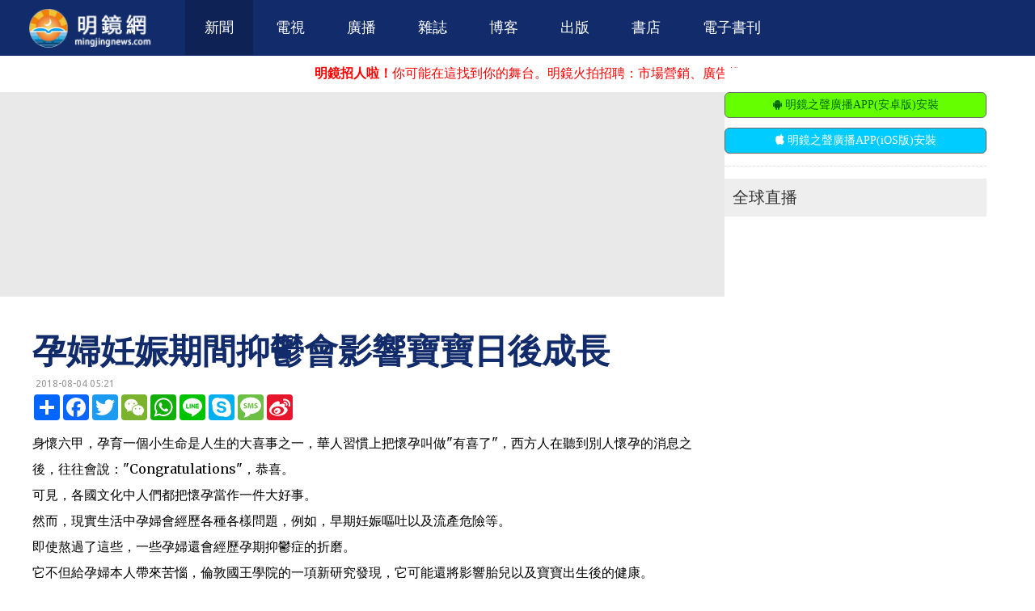

--- FILE ---
content_type: text/html; charset=UTF-8
request_url: https://hh.mingjingnews.com/2018/08/blog-post_51.html
body_size: 27439
content:
<!DOCTYPE html>
<html dir='ltr' xmlns='http://www.w3.org/1999/xhtml' xmlns:b='http://www.google.com/2005/gml/b' xmlns:data='http://www.google.com/2005/gml/data' xmlns:expr='http://www.google.com/2005/gml/expr'>
<head>
<meta content='width=device-width, initial-scale=1' name='viewport'/>
<title>孕婦妊娠期間抑鬱會影響寶寶日後成長</title>
<meta content='text/html; charset=UTF-8' http-equiv='Content-Type'/>
<!-- Chrome, Firefox OS and Opera -->
<meta content='rgba(0, 0, 0, 0)' name='theme-color'/>
<!-- Windows Phone -->
<meta content='rgba(0, 0, 0, 0)' name='msapplication-navbutton-color'/>
<meta content='blogger' name='generator'/>
<link href='https://hh.mingjingnews.com/favicon.ico' rel='icon' type='image/x-icon'/>
<link href='https://hh.mingjingnews.com/2018/08/blog-post_51.html' rel='canonical'/>
<link rel="alternate" type="application/atom+xml" title="多聯新聞 - Atom" href="https://hh.mingjingnews.com/feeds/posts/default" />
<link rel="alternate" type="application/rss+xml" title="多聯新聞 - RSS" href="https://hh.mingjingnews.com/feeds/posts/default?alt=rss" />
<link rel="service.post" type="application/atom+xml" title="多聯新聞 - Atom" href="https://www.blogger.com/feeds/6736139477705966432/posts/default" />

<link rel="alternate" type="application/atom+xml" title="多聯新聞 - Atom" href="https://hh.mingjingnews.com/feeds/6057907856314997173/comments/default" />
<!--Can't find substitution for tag [blog.ieCssRetrofitLinks]-->
<link href='http://i.imgur.com/EkL3WBb.png' rel='image_src'/>
<meta content='https://hh.mingjingnews.com/2018/08/blog-post_51.html' property='og:url'/>
<meta content='孕婦妊娠期間抑鬱會影響寶寶日後成長' property='og:title'/>
<meta content='身懷六甲，孕育一個小生命是人生的大喜事之一，華人習慣上把懷孕叫做&quot;有喜了&quot;，西方人在聽到別人懷孕的消息之後，往往會說：&quot;Congratulations&quot;，恭喜。 可見，各國文化中人們都把懷孕當作一件大好事。 然而，現實生活中孕婦會經歷各種各樣問題，例如，早期妊娠嘔吐以及流產危險等...' property='og:description'/>
<meta content='https://lh3.googleusercontent.com/blogger_img_proxy/AEn0k_sWveQ6ODMU2Kt5WAMQLvaQNJsCOXEW1-D5nNI_DJs6sB0j1DV1NZI0_z6kxdVNFB8catM6DPdLjurlSviXZrDKaw=w1200-h630-p-k-no-nu' property='og:image'/>
<style type='text/css'>@font-face{font-family:'Lato';font-style:normal;font-weight:400;font-display:swap;src:url(//fonts.gstatic.com/s/lato/v25/S6uyw4BMUTPHjxAwXiWtFCfQ7A.woff2)format('woff2');unicode-range:U+0100-02BA,U+02BD-02C5,U+02C7-02CC,U+02CE-02D7,U+02DD-02FF,U+0304,U+0308,U+0329,U+1D00-1DBF,U+1E00-1E9F,U+1EF2-1EFF,U+2020,U+20A0-20AB,U+20AD-20C0,U+2113,U+2C60-2C7F,U+A720-A7FF;}@font-face{font-family:'Lato';font-style:normal;font-weight:400;font-display:swap;src:url(//fonts.gstatic.com/s/lato/v25/S6uyw4BMUTPHjx4wXiWtFCc.woff2)format('woff2');unicode-range:U+0000-00FF,U+0131,U+0152-0153,U+02BB-02BC,U+02C6,U+02DA,U+02DC,U+0304,U+0308,U+0329,U+2000-206F,U+20AC,U+2122,U+2191,U+2193,U+2212,U+2215,U+FEFF,U+FFFD;}@font-face{font-family:'Lato';font-style:normal;font-weight:700;font-display:swap;src:url(//fonts.gstatic.com/s/lato/v25/S6u9w4BMUTPHh6UVSwaPGQ3q5d0N7w.woff2)format('woff2');unicode-range:U+0100-02BA,U+02BD-02C5,U+02C7-02CC,U+02CE-02D7,U+02DD-02FF,U+0304,U+0308,U+0329,U+1D00-1DBF,U+1E00-1E9F,U+1EF2-1EFF,U+2020,U+20A0-20AB,U+20AD-20C0,U+2113,U+2C60-2C7F,U+A720-A7FF;}@font-face{font-family:'Lato';font-style:normal;font-weight:700;font-display:swap;src:url(//fonts.gstatic.com/s/lato/v25/S6u9w4BMUTPHh6UVSwiPGQ3q5d0.woff2)format('woff2');unicode-range:U+0000-00FF,U+0131,U+0152-0153,U+02BB-02BC,U+02C6,U+02DA,U+02DC,U+0304,U+0308,U+0329,U+2000-206F,U+20AC,U+2122,U+2191,U+2193,U+2212,U+2215,U+FEFF,U+FFFD;}@font-face{font-family:'Merriweather';font-style:normal;font-weight:300;font-stretch:100%;font-display:swap;src:url(//fonts.gstatic.com/s/merriweather/v33/u-4e0qyriQwlOrhSvowK_l5UcA6zuSYEqOzpPe3HOZJ5eX1WtLaQwmYiSeqnJ-mXq1Gi3iE.woff2)format('woff2');unicode-range:U+0460-052F,U+1C80-1C8A,U+20B4,U+2DE0-2DFF,U+A640-A69F,U+FE2E-FE2F;}@font-face{font-family:'Merriweather';font-style:normal;font-weight:300;font-stretch:100%;font-display:swap;src:url(//fonts.gstatic.com/s/merriweather/v33/u-4e0qyriQwlOrhSvowK_l5UcA6zuSYEqOzpPe3HOZJ5eX1WtLaQwmYiSequJ-mXq1Gi3iE.woff2)format('woff2');unicode-range:U+0301,U+0400-045F,U+0490-0491,U+04B0-04B1,U+2116;}@font-face{font-family:'Merriweather';font-style:normal;font-weight:300;font-stretch:100%;font-display:swap;src:url(//fonts.gstatic.com/s/merriweather/v33/u-4e0qyriQwlOrhSvowK_l5UcA6zuSYEqOzpPe3HOZJ5eX1WtLaQwmYiSeqlJ-mXq1Gi3iE.woff2)format('woff2');unicode-range:U+0102-0103,U+0110-0111,U+0128-0129,U+0168-0169,U+01A0-01A1,U+01AF-01B0,U+0300-0301,U+0303-0304,U+0308-0309,U+0323,U+0329,U+1EA0-1EF9,U+20AB;}@font-face{font-family:'Merriweather';font-style:normal;font-weight:300;font-stretch:100%;font-display:swap;src:url(//fonts.gstatic.com/s/merriweather/v33/u-4e0qyriQwlOrhSvowK_l5UcA6zuSYEqOzpPe3HOZJ5eX1WtLaQwmYiSeqkJ-mXq1Gi3iE.woff2)format('woff2');unicode-range:U+0100-02BA,U+02BD-02C5,U+02C7-02CC,U+02CE-02D7,U+02DD-02FF,U+0304,U+0308,U+0329,U+1D00-1DBF,U+1E00-1E9F,U+1EF2-1EFF,U+2020,U+20A0-20AB,U+20AD-20C0,U+2113,U+2C60-2C7F,U+A720-A7FF;}@font-face{font-family:'Merriweather';font-style:normal;font-weight:300;font-stretch:100%;font-display:swap;src:url(//fonts.gstatic.com/s/merriweather/v33/u-4e0qyriQwlOrhSvowK_l5UcA6zuSYEqOzpPe3HOZJ5eX1WtLaQwmYiSeqqJ-mXq1Gi.woff2)format('woff2');unicode-range:U+0000-00FF,U+0131,U+0152-0153,U+02BB-02BC,U+02C6,U+02DA,U+02DC,U+0304,U+0308,U+0329,U+2000-206F,U+20AC,U+2122,U+2191,U+2193,U+2212,U+2215,U+FEFF,U+FFFD;}@font-face{font-family:'Merriweather';font-style:normal;font-weight:400;font-stretch:100%;font-display:swap;src:url(//fonts.gstatic.com/s/merriweather/v33/u-4e0qyriQwlOrhSvowK_l5UcA6zuSYEqOzpPe3HOZJ5eX1WtLaQwmYiSeqnJ-mXq1Gi3iE.woff2)format('woff2');unicode-range:U+0460-052F,U+1C80-1C8A,U+20B4,U+2DE0-2DFF,U+A640-A69F,U+FE2E-FE2F;}@font-face{font-family:'Merriweather';font-style:normal;font-weight:400;font-stretch:100%;font-display:swap;src:url(//fonts.gstatic.com/s/merriweather/v33/u-4e0qyriQwlOrhSvowK_l5UcA6zuSYEqOzpPe3HOZJ5eX1WtLaQwmYiSequJ-mXq1Gi3iE.woff2)format('woff2');unicode-range:U+0301,U+0400-045F,U+0490-0491,U+04B0-04B1,U+2116;}@font-face{font-family:'Merriweather';font-style:normal;font-weight:400;font-stretch:100%;font-display:swap;src:url(//fonts.gstatic.com/s/merriweather/v33/u-4e0qyriQwlOrhSvowK_l5UcA6zuSYEqOzpPe3HOZJ5eX1WtLaQwmYiSeqlJ-mXq1Gi3iE.woff2)format('woff2');unicode-range:U+0102-0103,U+0110-0111,U+0128-0129,U+0168-0169,U+01A0-01A1,U+01AF-01B0,U+0300-0301,U+0303-0304,U+0308-0309,U+0323,U+0329,U+1EA0-1EF9,U+20AB;}@font-face{font-family:'Merriweather';font-style:normal;font-weight:400;font-stretch:100%;font-display:swap;src:url(//fonts.gstatic.com/s/merriweather/v33/u-4e0qyriQwlOrhSvowK_l5UcA6zuSYEqOzpPe3HOZJ5eX1WtLaQwmYiSeqkJ-mXq1Gi3iE.woff2)format('woff2');unicode-range:U+0100-02BA,U+02BD-02C5,U+02C7-02CC,U+02CE-02D7,U+02DD-02FF,U+0304,U+0308,U+0329,U+1D00-1DBF,U+1E00-1E9F,U+1EF2-1EFF,U+2020,U+20A0-20AB,U+20AD-20C0,U+2113,U+2C60-2C7F,U+A720-A7FF;}@font-face{font-family:'Merriweather';font-style:normal;font-weight:400;font-stretch:100%;font-display:swap;src:url(//fonts.gstatic.com/s/merriweather/v33/u-4e0qyriQwlOrhSvowK_l5UcA6zuSYEqOzpPe3HOZJ5eX1WtLaQwmYiSeqqJ-mXq1Gi.woff2)format('woff2');unicode-range:U+0000-00FF,U+0131,U+0152-0153,U+02BB-02BC,U+02C6,U+02DA,U+02DC,U+0304,U+0308,U+0329,U+2000-206F,U+20AC,U+2122,U+2191,U+2193,U+2212,U+2215,U+FEFF,U+FFFD;}@font-face{font-family:'Merriweather';font-style:normal;font-weight:700;font-stretch:100%;font-display:swap;src:url(//fonts.gstatic.com/s/merriweather/v33/u-4e0qyriQwlOrhSvowK_l5UcA6zuSYEqOzpPe3HOZJ5eX1WtLaQwmYiSeqnJ-mXq1Gi3iE.woff2)format('woff2');unicode-range:U+0460-052F,U+1C80-1C8A,U+20B4,U+2DE0-2DFF,U+A640-A69F,U+FE2E-FE2F;}@font-face{font-family:'Merriweather';font-style:normal;font-weight:700;font-stretch:100%;font-display:swap;src:url(//fonts.gstatic.com/s/merriweather/v33/u-4e0qyriQwlOrhSvowK_l5UcA6zuSYEqOzpPe3HOZJ5eX1WtLaQwmYiSequJ-mXq1Gi3iE.woff2)format('woff2');unicode-range:U+0301,U+0400-045F,U+0490-0491,U+04B0-04B1,U+2116;}@font-face{font-family:'Merriweather';font-style:normal;font-weight:700;font-stretch:100%;font-display:swap;src:url(//fonts.gstatic.com/s/merriweather/v33/u-4e0qyriQwlOrhSvowK_l5UcA6zuSYEqOzpPe3HOZJ5eX1WtLaQwmYiSeqlJ-mXq1Gi3iE.woff2)format('woff2');unicode-range:U+0102-0103,U+0110-0111,U+0128-0129,U+0168-0169,U+01A0-01A1,U+01AF-01B0,U+0300-0301,U+0303-0304,U+0308-0309,U+0323,U+0329,U+1EA0-1EF9,U+20AB;}@font-face{font-family:'Merriweather';font-style:normal;font-weight:700;font-stretch:100%;font-display:swap;src:url(//fonts.gstatic.com/s/merriweather/v33/u-4e0qyriQwlOrhSvowK_l5UcA6zuSYEqOzpPe3HOZJ5eX1WtLaQwmYiSeqkJ-mXq1Gi3iE.woff2)format('woff2');unicode-range:U+0100-02BA,U+02BD-02C5,U+02C7-02CC,U+02CE-02D7,U+02DD-02FF,U+0304,U+0308,U+0329,U+1D00-1DBF,U+1E00-1E9F,U+1EF2-1EFF,U+2020,U+20A0-20AB,U+20AD-20C0,U+2113,U+2C60-2C7F,U+A720-A7FF;}@font-face{font-family:'Merriweather';font-style:normal;font-weight:700;font-stretch:100%;font-display:swap;src:url(//fonts.gstatic.com/s/merriweather/v33/u-4e0qyriQwlOrhSvowK_l5UcA6zuSYEqOzpPe3HOZJ5eX1WtLaQwmYiSeqqJ-mXq1Gi.woff2)format('woff2');unicode-range:U+0000-00FF,U+0131,U+0152-0153,U+02BB-02BC,U+02C6,U+02DA,U+02DC,U+0304,U+0308,U+0329,U+2000-206F,U+20AC,U+2122,U+2191,U+2193,U+2212,U+2215,U+FEFF,U+FFFD;}@font-face{font-family:'Roboto Mono';font-style:normal;font-weight:400;font-display:swap;src:url(//fonts.gstatic.com/s/robotomono/v31/L0xuDF4xlVMF-BfR8bXMIhJHg45mwgGEFl0_3vq_SeW4AJi8SJQtQ4Y.woff2)format('woff2');unicode-range:U+0460-052F,U+1C80-1C8A,U+20B4,U+2DE0-2DFF,U+A640-A69F,U+FE2E-FE2F;}@font-face{font-family:'Roboto Mono';font-style:normal;font-weight:400;font-display:swap;src:url(//fonts.gstatic.com/s/robotomono/v31/L0xuDF4xlVMF-BfR8bXMIhJHg45mwgGEFl0_3vq_QOW4AJi8SJQtQ4Y.woff2)format('woff2');unicode-range:U+0301,U+0400-045F,U+0490-0491,U+04B0-04B1,U+2116;}@font-face{font-family:'Roboto Mono';font-style:normal;font-weight:400;font-display:swap;src:url(//fonts.gstatic.com/s/robotomono/v31/L0xuDF4xlVMF-BfR8bXMIhJHg45mwgGEFl0_3vq_R-W4AJi8SJQtQ4Y.woff2)format('woff2');unicode-range:U+0370-0377,U+037A-037F,U+0384-038A,U+038C,U+038E-03A1,U+03A3-03FF;}@font-face{font-family:'Roboto Mono';font-style:normal;font-weight:400;font-display:swap;src:url(//fonts.gstatic.com/s/robotomono/v31/L0xuDF4xlVMF-BfR8bXMIhJHg45mwgGEFl0_3vq_S-W4AJi8SJQtQ4Y.woff2)format('woff2');unicode-range:U+0102-0103,U+0110-0111,U+0128-0129,U+0168-0169,U+01A0-01A1,U+01AF-01B0,U+0300-0301,U+0303-0304,U+0308-0309,U+0323,U+0329,U+1EA0-1EF9,U+20AB;}@font-face{font-family:'Roboto Mono';font-style:normal;font-weight:400;font-display:swap;src:url(//fonts.gstatic.com/s/robotomono/v31/L0xuDF4xlVMF-BfR8bXMIhJHg45mwgGEFl0_3vq_SuW4AJi8SJQtQ4Y.woff2)format('woff2');unicode-range:U+0100-02BA,U+02BD-02C5,U+02C7-02CC,U+02CE-02D7,U+02DD-02FF,U+0304,U+0308,U+0329,U+1D00-1DBF,U+1E00-1E9F,U+1EF2-1EFF,U+2020,U+20A0-20AB,U+20AD-20C0,U+2113,U+2C60-2C7F,U+A720-A7FF;}@font-face{font-family:'Roboto Mono';font-style:normal;font-weight:400;font-display:swap;src:url(//fonts.gstatic.com/s/robotomono/v31/L0xuDF4xlVMF-BfR8bXMIhJHg45mwgGEFl0_3vq_ROW4AJi8SJQt.woff2)format('woff2');unicode-range:U+0000-00FF,U+0131,U+0152-0153,U+02BB-02BC,U+02C6,U+02DA,U+02DC,U+0304,U+0308,U+0329,U+2000-206F,U+20AC,U+2122,U+2191,U+2193,U+2212,U+2215,U+FEFF,U+FFFD;}@font-face{font-family:'Ubuntu';font-style:normal;font-weight:400;font-display:swap;src:url(//fonts.gstatic.com/s/ubuntu/v21/4iCs6KVjbNBYlgoKcg72nU6AF7xm.woff2)format('woff2');unicode-range:U+0460-052F,U+1C80-1C8A,U+20B4,U+2DE0-2DFF,U+A640-A69F,U+FE2E-FE2F;}@font-face{font-family:'Ubuntu';font-style:normal;font-weight:400;font-display:swap;src:url(//fonts.gstatic.com/s/ubuntu/v21/4iCs6KVjbNBYlgoKew72nU6AF7xm.woff2)format('woff2');unicode-range:U+0301,U+0400-045F,U+0490-0491,U+04B0-04B1,U+2116;}@font-face{font-family:'Ubuntu';font-style:normal;font-weight:400;font-display:swap;src:url(//fonts.gstatic.com/s/ubuntu/v21/4iCs6KVjbNBYlgoKcw72nU6AF7xm.woff2)format('woff2');unicode-range:U+1F00-1FFF;}@font-face{font-family:'Ubuntu';font-style:normal;font-weight:400;font-display:swap;src:url(//fonts.gstatic.com/s/ubuntu/v21/4iCs6KVjbNBYlgoKfA72nU6AF7xm.woff2)format('woff2');unicode-range:U+0370-0377,U+037A-037F,U+0384-038A,U+038C,U+038E-03A1,U+03A3-03FF;}@font-face{font-family:'Ubuntu';font-style:normal;font-weight:400;font-display:swap;src:url(//fonts.gstatic.com/s/ubuntu/v21/4iCs6KVjbNBYlgoKcQ72nU6AF7xm.woff2)format('woff2');unicode-range:U+0100-02BA,U+02BD-02C5,U+02C7-02CC,U+02CE-02D7,U+02DD-02FF,U+0304,U+0308,U+0329,U+1D00-1DBF,U+1E00-1E9F,U+1EF2-1EFF,U+2020,U+20A0-20AB,U+20AD-20C0,U+2113,U+2C60-2C7F,U+A720-A7FF;}@font-face{font-family:'Ubuntu';font-style:normal;font-weight:400;font-display:swap;src:url(//fonts.gstatic.com/s/ubuntu/v21/4iCs6KVjbNBYlgoKfw72nU6AFw.woff2)format('woff2');unicode-range:U+0000-00FF,U+0131,U+0152-0153,U+02BB-02BC,U+02C6,U+02DA,U+02DC,U+0304,U+0308,U+0329,U+2000-206F,U+20AC,U+2122,U+2191,U+2193,U+2212,U+2215,U+FEFF,U+FFFD;}@font-face{font-family:'Ubuntu';font-style:normal;font-weight:500;font-display:swap;src:url(//fonts.gstatic.com/s/ubuntu/v21/4iCv6KVjbNBYlgoCjC3jvWyNPYZvg7UI.woff2)format('woff2');unicode-range:U+0460-052F,U+1C80-1C8A,U+20B4,U+2DE0-2DFF,U+A640-A69F,U+FE2E-FE2F;}@font-face{font-family:'Ubuntu';font-style:normal;font-weight:500;font-display:swap;src:url(//fonts.gstatic.com/s/ubuntu/v21/4iCv6KVjbNBYlgoCjC3jtGyNPYZvg7UI.woff2)format('woff2');unicode-range:U+0301,U+0400-045F,U+0490-0491,U+04B0-04B1,U+2116;}@font-face{font-family:'Ubuntu';font-style:normal;font-weight:500;font-display:swap;src:url(//fonts.gstatic.com/s/ubuntu/v21/4iCv6KVjbNBYlgoCjC3jvGyNPYZvg7UI.woff2)format('woff2');unicode-range:U+1F00-1FFF;}@font-face{font-family:'Ubuntu';font-style:normal;font-weight:500;font-display:swap;src:url(//fonts.gstatic.com/s/ubuntu/v21/4iCv6KVjbNBYlgoCjC3js2yNPYZvg7UI.woff2)format('woff2');unicode-range:U+0370-0377,U+037A-037F,U+0384-038A,U+038C,U+038E-03A1,U+03A3-03FF;}@font-face{font-family:'Ubuntu';font-style:normal;font-weight:500;font-display:swap;src:url(//fonts.gstatic.com/s/ubuntu/v21/4iCv6KVjbNBYlgoCjC3jvmyNPYZvg7UI.woff2)format('woff2');unicode-range:U+0100-02BA,U+02BD-02C5,U+02C7-02CC,U+02CE-02D7,U+02DD-02FF,U+0304,U+0308,U+0329,U+1D00-1DBF,U+1E00-1E9F,U+1EF2-1EFF,U+2020,U+20A0-20AB,U+20AD-20C0,U+2113,U+2C60-2C7F,U+A720-A7FF;}@font-face{font-family:'Ubuntu';font-style:normal;font-weight:500;font-display:swap;src:url(//fonts.gstatic.com/s/ubuntu/v21/4iCv6KVjbNBYlgoCjC3jsGyNPYZvgw.woff2)format('woff2');unicode-range:U+0000-00FF,U+0131,U+0152-0153,U+02BB-02BC,U+02C6,U+02DA,U+02DC,U+0304,U+0308,U+0329,U+2000-206F,U+20AC,U+2122,U+2191,U+2193,U+2212,U+2215,U+FEFF,U+FFFD;}@font-face{font-family:'Ubuntu';font-style:normal;font-weight:700;font-display:swap;src:url(//fonts.gstatic.com/s/ubuntu/v21/4iCv6KVjbNBYlgoCxCvjvWyNPYZvg7UI.woff2)format('woff2');unicode-range:U+0460-052F,U+1C80-1C8A,U+20B4,U+2DE0-2DFF,U+A640-A69F,U+FE2E-FE2F;}@font-face{font-family:'Ubuntu';font-style:normal;font-weight:700;font-display:swap;src:url(//fonts.gstatic.com/s/ubuntu/v21/4iCv6KVjbNBYlgoCxCvjtGyNPYZvg7UI.woff2)format('woff2');unicode-range:U+0301,U+0400-045F,U+0490-0491,U+04B0-04B1,U+2116;}@font-face{font-family:'Ubuntu';font-style:normal;font-weight:700;font-display:swap;src:url(//fonts.gstatic.com/s/ubuntu/v21/4iCv6KVjbNBYlgoCxCvjvGyNPYZvg7UI.woff2)format('woff2');unicode-range:U+1F00-1FFF;}@font-face{font-family:'Ubuntu';font-style:normal;font-weight:700;font-display:swap;src:url(//fonts.gstatic.com/s/ubuntu/v21/4iCv6KVjbNBYlgoCxCvjs2yNPYZvg7UI.woff2)format('woff2');unicode-range:U+0370-0377,U+037A-037F,U+0384-038A,U+038C,U+038E-03A1,U+03A3-03FF;}@font-face{font-family:'Ubuntu';font-style:normal;font-weight:700;font-display:swap;src:url(//fonts.gstatic.com/s/ubuntu/v21/4iCv6KVjbNBYlgoCxCvjvmyNPYZvg7UI.woff2)format('woff2');unicode-range:U+0100-02BA,U+02BD-02C5,U+02C7-02CC,U+02CE-02D7,U+02DD-02FF,U+0304,U+0308,U+0329,U+1D00-1DBF,U+1E00-1E9F,U+1EF2-1EFF,U+2020,U+20A0-20AB,U+20AD-20C0,U+2113,U+2C60-2C7F,U+A720-A7FF;}@font-face{font-family:'Ubuntu';font-style:normal;font-weight:700;font-display:swap;src:url(//fonts.gstatic.com/s/ubuntu/v21/4iCv6KVjbNBYlgoCxCvjsGyNPYZvgw.woff2)format('woff2');unicode-range:U+0000-00FF,U+0131,U+0152-0153,U+02BB-02BC,U+02C6,U+02DA,U+02DC,U+0304,U+0308,U+0329,U+2000-206F,U+20AC,U+2122,U+2191,U+2193,U+2212,U+2215,U+FEFF,U+FFFD;}</style>
<style id='page-skin-1' type='text/css'><!--
/*! normalize.css v3.0.1 | MIT License | git.io/normalize */html{font-family:sans-serif;-ms-text-size-adjust:100%;-webkit-text-size-adjust:100%}body{margin:0}article,aside,details,figcaption,figure,footer,header,hgroup,main,nav,section,summary{display:block}audio,canvas,progress,video{display:inline-block;vertical-align:baseline}audio:not([controls]){display:none;height:0}[hidden],template{display:none}a{background:transparent}a:active,a:hover{outline:0}abbr[title]{border-bottom:1px dotted}b,strong{font-weight:bold}dfn{font-style:italic}h1{font-size:2em;margin:.67em 0}mark{background:#ff0;color:#000}small{font-size:80%}sub,sup{font-size:75%;line-height:0;position:relative;vertical-align:baseline}sup{top:-0.5em}sub{bottom:-0.25em}img{border:0}svg:not(:root){overflow:hidden}figure{margin:1em 40px}hr{-moz-box-sizing:content-box;box-sizing:content-box;height:0}pre{overflow:auto}code,kbd,pre,samp{font-family:monospace,monospace;font-size:1em}button,input,optgroup,select,textarea{color:inherit;font:inherit;margin:0}button{overflow:visible}button,select{text-transform:none}button,html input[type="button"],input[type="reset"],input[type="submit"]{-webkit-appearance:button;cursor:pointer}button[disabled],html input[disabled]{cursor:default}button::-moz-focus-inner,input::-moz-focus-inner{border:0;padding:0}input{line-height:normal}input[type="checkbox"],input[type="radio"]{box-sizing:border-box;padding:0}input[type="number"]::-webkit-inner-spin-button,input[type="number"]::-webkit-outer-spin-button{height:auto}input[type="search"]{-webkit-appearance:textfield;-moz-box-sizing:content-box;-webkit-box-sizing:content-box;box-sizing:content-box}input[type="search"]::-webkit-search-cancel-button,input[type="search"]::-webkit-search-decoration{-webkit-appearance:none}fieldset{border:1px solid #c0c0c0;margin:0 2px;padding:.35em .625em .75em}legend{border:0;padding:0}textarea{overflow:auto}optgroup{font-weight:bold}table{border-collapse:collapse;border-spacing:0}td,th{padding:0}
.skip-navigation {
background-color: #fff;
box-sizing: border-box;
color: #000;
display: block;
height: 0;
left: 0;
line-height: 50px;
overflow: hidden;
padding-top: 0;
position: fixed;
text-align: center;
top: 0;
-webkit-transition: box-shadow .3s , height .3s , padding-top .3s;
transition: box-shadow .3s , height .3s , padding-top .3s;
width: 100%;
z-index: 900;
}
.skip-navigation:focus {
box-shadow: 0 4px 5px 0 rgba(0,0,0,0.14) , 0 1px 10px 0 rgba(0,0,0,0.12) , 0 2px 4px -1px rgba(0,0,0,0.2);
height: 50px;
}
#main {
outline: none;
}
body {
overflow-wrap: break-word;
word-break: break-word;
word-wrap: break-word;
}
.hidden {
display: none;
}
.invisible {
visibility: hidden;
}
.container:after, .float-container:after {
clear: both;
content: "";
display: table;
}
.clearboth {
clear: both;
}
.dim-overlay {
background-color: rgba(0,0,0,0.54);
height: 100vh;
left: 0;
position: fixed;
top: 0;
width: 100%;
}
#sharing-dim-overlay {
background-color: transparent;
}
.main-heading {
position: absolute;
clip: rect(1px,1px,1px,1px);
padding: 0;
border: 0;
height: 1px;
width: 1px;
overflow: hidden;
}
.loading-spinner-large {
-webkit-animation: mspin-rotate 1568.63ms infinite linear;
animation: mspin-rotate 1568.63ms infinite linear;
height: 48px;
overflow: hidden;
position: absolute;
width: 48px;
z-index: 200;
}
.loading-spinner-large>div {
-webkit-animation: mspin-revrot 5332ms infinite steps(4);
animation: mspin-revrot 5332ms infinite steps(4);
}
.loading-spinner-large>div>div {
-webkit-animation: mspin-singlecolor-large-film 1333ms infinite steps(81);
animation: mspin-singlecolor-large-film 1333ms infinite steps(81);
background-size: 100%;
height: 48px;
width: 3888px;
}
.mspin-black-large>div>div, .mspin-grey_54-large>div>div {
background-image: url(https://www.blogblog.com/indie/mspin_black_large.svg);
}
.mspin-white-large>div>div {
background-image: url(https://www.blogblog.com/indie/mspin_white_large.svg);
}
.mspin-grey_54-large {
opacity: .54;
}
@-webkit-keyframes mspin-singlecolor-large-film {
0% {
-webkit-transform: translateX(0);
transform: translateX(0);
}
to {
-webkit-transform: translateX(-3888px);
transform: translateX(-3888px);
}
}
@keyframes mspin-singlecolor-large-film {
0% {
-webkit-transform: translateX(0);
transform: translateX(0);
}
to {
-webkit-transform: translateX(-3888px);
transform: translateX(-3888px);
}
}
@-webkit-keyframes mspin-rotate {
0% {
-webkit-transform: rotate(0deg);
transform: rotate(0deg);
}
to {
-webkit-transform: rotate(360deg);
transform: rotate(360deg);
}
}
@keyframes mspin-rotate {
0% {
-webkit-transform: rotate(0deg);
transform: rotate(0deg);
}
to {
-webkit-transform: rotate(360deg);
transform: rotate(360deg);
}
}
@-webkit-keyframes mspin-revrot {
0% {
-webkit-transform: rotate(0deg);
transform: rotate(0deg);
}
to {
-webkit-transform: rotate(-360deg);
transform: rotate(-360deg);
}
}
@keyframes mspin-revrot {
0% {
-webkit-transform: rotate(0deg);
transform: rotate(0deg);
}
to {
-webkit-transform: rotate(-360deg);
transform: rotate(-360deg);
}
}
input::-ms-clear {
display: none;
}
.blogger-logo, .svg-icon-24.blogger-logo {
fill: #ff9800;
opacity: 1;
}
.widget.Attribution {
margin-top: 1em;
text-align: center;
}
.widget.Attribution .blogger img, .widget.Attribution .blogger svg {
vertical-align: bottom;
}
.widget.Attribution .blogger img {
margin-right: .5em;
}
.widget.Attribution div {
line-height: 24px;
margin-top: .5em;
}
.widget.Attribution .image-attribution, .widget.Attribution .copyright {
font-size: .7em;
margin-top: 1.5em;
}
.item-control {
display: none;
}
.BLOG_mobile_video_class {
display: none;
}
.bg-photo {
background-attachment: scroll !important;
}
body .CSS_LIGHTBOX {
z-index: 900;
}
.extendable .show-more, .extendable .show-less {
border-color: #0a299c;
color: #0a299c;
margin-top: 8px;
}
.extendable .show-more.hidden, .extendable .show-less.hidden {
display: none;
}
.inline-ad {
display: none;
max-width: 100%;
overflow: hidden;
}
.adsbygoogle {
display: block;
}
#cookieChoiceInfo {
bottom: 0;
top: auto;
}
iframe.b-hbp-video {
border: none;
}
.post-body img {
max-width: 100%;
}
.post-body iframe {
max-width: 100%;
}
.post-body a[imageanchor="1"] {
display: inline-block;
}
.byline {
margin-right: 1em;
}
.byline:last-child {
margin-right: 0;
}
.paging-control-container {
margin-bottom: 16px;
}
.paging-control-container .paging-control {
display: inline-block;
}
.paging-control-container .paging-control, .paging-control-container .comment-range-text:after {
color: #0a299c;
}
.paging-control-container .paging-control, .paging-control-container .comment-range-text {
margin-right: 8px;
}
.paging-control-container .comment-range-text:after, .paging-control-container .paging-control:after {
content: "\b7";
cursor: default;
pointer-events: none;
}
.paging-control-container .comment-range-text:last-child:after, .paging-control-container .paging-control:last-child:after {
content: none;
}
.paging-control-container .comment-range-text:after, .paging-control-container .paging-control:after {
padding-left: 8px;
}
.byline.reactions iframe {
height: 20px;
}
.b-notification {
color: #000;
background-color: white;
border-bottom: solid 1px #000;
box-sizing: border-box;
padding: 16px 32px;
text-align: center;
}
.b-notification.visible {
-webkit-transition: margin-top .3s cubic-bezier(0.4,0.0,0.2,1);
transition: margin-top .3s cubic-bezier(0.4,0.0,0.2,1);
}
.b-notification.invisible {
position: absolute;
}
.b-notification-close {
position: absolute;
right: 8px;
top: 8px;
}
.no-posts-message {
line-height: 40px;
text-align: center;
}
.z {
left: 0; } @media screen and (max-width: 745px) {.z { left: 0;
}
body.item-view .post-body a[imageanchor="1"][style*="float: left;"], body.item-view .post-body a[imageanchor="1"][style*="float: right;"] {
float: none !important;
clear: none !important;
}
body.item-view .post-body a[imageanchor="1"] img {
display: block;
height: auto;
margin: 0 auto;
}
body.item-view .post-body a[imageanchor="1"][style*="float: left;"] img, body.item-view .post-body .separator[style*="text-align: left"] a[imageanchor="1"] img {
margin: 0 auto 0 0;
}
body.item-view .post-body a[imageanchor="1"][style*="float: right;"] img, body.item-view .post-body .separator[style*="text-align: right"] a[imageanchor="1"] img {
margin: 0 0 0 auto;
}
.post-body a[imageanchor] {
display: block;
}
body.item-view .post-body a[imageanchor="1"] {
margin-left: 0 !important;
margin-right: 0 !important;
}
body.item-view .post-body a[imageanchor="1"]+a[imageanchor="1"] {
margin-top: 16px;
}
.z {
left: 0; } } .z { left: 0;
}
#comments {
border-top: 1px dashed rgba(0,0,0,0.54);
margin-top: 20px;
padding: 20px;
}
#comments .comment-thread ol {
margin: 0;
padding-left: 0;
}
#comments .comment-thread ol {
padding-left: 0;
}
#comments .comment-thread .comment-replies, #comments .comment .comment-replybox-single {
margin-left: 60px;
}
#comments .comment-thread .thread-count {
display: none;
}
#comments .comment {
list-style-type: none;
padding: 0 0 30px;
position: relative;
}
#comments .comment .comment {
padding-bottom: 8px;
}
.comment .avatar-image-container {
position: absolute;
}
.comment .avatar-image-container img {
border-radius: 50%;
}
.avatar-image-container svg, .comment .avatar-image-container .avatar-icon {
border-radius: 50%;
border: solid 1px #0a299c;
box-sizing: border-box;
fill: #0a299c;
height: 35px;
margin: 0;
padding: 7px;
width: 35px;
}
.comment .comment-block {
margin-top: 10px;
padding-bottom: 0;
}
.comment .comment-block {
margin-left: 60px;
}
#comments .comment-author-header-wrapper {
margin-left: 40px;
}
#comments .comment .thread-expanded .comment-block {
padding-bottom: 20px;
}
#comments .comment .comment-header .user, #comments .comment .comment-header .user a {
color: #112b6b;
font-style: normal;
font-weight: bold;
}
#comments .comment .comment-actions {
background: transparent;
border: none;
box-shadow: none;
color: #0a299c;
cursor: pointer;
font-size: 14px;
font-weight: bold;
outline: none;
text-decoration: none;
text-transform: uppercase;
width: auto;
bottom: 0;
margin-bottom: 15px;
position: absolute;
}
#comments .comment .comment-actions>* {
margin-right: 8px;
}
#comments .comment .comment-header .datetime {
bottom: 0;
color: rgba(0,0,0,0.54);
display: inline-block;
font-size: 13px;
font-style: italic;
}
#comments .comment .comment-header .datetime {
margin-left: 8px;
}
#comments .comment .comment-header .datetime a, #comments .comment .comment-footer .comment-timestamp a {
color: rgba(0,0,0,0.54);
}
.comment .comment-body, #comments .comment .comment-content {
margin-top: 12px;
word-break: break-word;
}
.comment-body {
margin-bottom: 12px;
}
#comments.embed[data-num-comments="0"] {
border: none;
margin-top: 0;
padding-top: 0;
}
#comments.embed[data-num-comments="0"] #comment-post-message, #comments.embed[data-num-comments="0"] div.comment-form>p, #comments.embed[data-num-comments="0"] p.comment-footer {
display: none;
}
#comment-editor-src {
display: none;
}
.comments .comments-content .loadmore.loaded {
max-height: 0;
opacity: 0;
overflow: hidden;
}
.extendable .remaining-items {
height: 0;
overflow: hidden;
-webkit-transition: height .3s cubic-bezier(0.4,0.0,0.2,1);
transition: height .3s cubic-bezier(0.4,0.0,0.2,1);
}
.extendable .remaining-items.expanded {
height: auto;
}
.svg-icon-24, .svg-icon-24-button {
cursor: pointer;
height: 24px;
width: 24px;
min-width: 24px;
}
.touch-icon {
margin: -12px;
padding: 12px;
}
html[dir=rtl] .rtl-reversible-icon {
-webkit-transform: scaleX(-1);
-ms-transform: scaleX(-1);
transform: scaleX(-1);
}
svg:not(:root).touch-icon {
overflow: visible;
}
.touch-icon:focus, .touch-icon:active {
background-color: rgba(153,153,153,.4);
border-radius: 50%;
}
.touch-icon-button, .svg-icon-24-button {
background: transparent;
border: none;
margin: 0;
outline: none;
padding: 0;
}
.touch-icon-button .touch-icon:focus, .touch-icon-button .touch-icon:active {
background-color: transparent;
}
.touch-icon-button:focus .touch-icon, .touch-icon-button:active .touch-icon {
background-color: rgba(153,153,153,.4);
border-radius: 50%;
}
.widget.Profile .default-avatar-wrapper .avatar-icon {
border-radius: 50%;
border: solid 1px #0a299c;
box-sizing: border-box;
fill: #0a299c;
margin: 0;
}
.widget.Profile .individual .profile-img, .widget.Profile .individual .avatar-icon {
height: 90px;
width: 90px;
}
.widget.Profile .team .profile-img, .widget.Profile .team .avatar-icon, .widget.Profile .team .default-avatar-wrapper {
height: 40px;
width: 40px;
}
.widget.Profile .individual .default-avatar-wrapper .avatar-icon {
padding: 25px;
}
.widget.Profile .team .default-avatar-wrapper .avatar-icon {
padding: 8px;
}
.snippet-container {
margin: 0;
position: relative;
overflow: hidden;
}
.snippet-fade {
bottom: 0;
box-sizing: border-box;
position: absolute;
width: 96px;
}
.snippet-fade {
right: 0;
}
.snippet-fade:after {
content: '\2026';
}
.snippet-fade:after {
float: right;
}
.centered-top-container.sticky {
left: 0;
position: fixed;
right: 0;
top: 0;
width: auto;
z-index: 8;
-webkit-transition-property: opacity , -webkit-transform;
transition-property: opacity , -webkit-transform;
transition-property: transform , opacity;
transition-property: transform , opacity , -webkit-transform;
-webkit-transition-duration: .2s;
transition-duration: .2s;
-webkit-transition-timing-function: cubic-bezier(0.4,0.0,0.2,1);
transition-timing-function: cubic-bezier(0.4,0.0,0.2,1);
}
.centered-top-placeholder {
display: none;
}
.collapsed-header .centered-top-placeholder {
display: block;
}
.centered-top-container .Header .replaced h1, .centered-top-placeholder .Header .replaced h1 {
display: none;
}
.centered-top-container.sticky .Header .replaced h1 {
display: block;
}
.centered-top-container.sticky .Header .header-widget {
background: none;
}
.centered-top-container.sticky .Header .header-image-wrapper {
display: none;
}
.centered-top-container img, .centered-top-placeholder img {
max-width: 100%;
}
.collapsible {
-webkit-transition: height .3s cubic-bezier(0.4,0.0,0.2,1);
transition: height .3s cubic-bezier(0.4,0.0,0.2,1);
}
.collapsible, .collapsible>summary {
display: block;
overflow: hidden;
}
.collapsible>:not(summary) {
display: none;
}
.collapsible[open]>:not(summary) {
display: block;
}
.collapsible:focus, .collapsible>summary:focus {
outline: none;
}
.collapsible>summary {
cursor: pointer;
display: block;
padding: 0;
}
.collapsible:focus>summary, .collapsible>summary:focus {
background-color: transparent;
}
.collapsible>summary::-webkit-details-marker {
display: none;
}
.collapsible-title {
-webkit-box-align: center;
-webkit-align-items: center;
-ms-flex-align: center;
align-items: center;
display: -webkit-box;
display: -webkit-flex;
display: -ms-flexbox;
display: flex;
}
.collapsible-title .title {
-webkit-box-flex: 1;
-webkit-flex: 1 1 auto;
-ms-flex: 1 1 auto;
flex: 1 1 auto;
-webkit-box-ordinal-group: 1;
-webkit-order: 0;
-ms-flex-order: 0;
order: 0;
overflow: hidden;
text-overflow: ellipsis;
white-space: nowrap;
}
.collapsible-title .chevron-down, .collapsible[open] .collapsible-title .chevron-up {
display: block;
}
.collapsible-title .chevron-up, .collapsible[open] .collapsible-title .chevron-down {
display: none;
}
.flat-button {
cursor: pointer;
display: inline-block;
font-weight: bold;
text-transform: uppercase;
border-radius: 2px;
padding: 8px;
margin: -8px;
}
.flat-icon-button {
background: transparent;
border: none;
margin: 0;
outline: none;
padding: 0;
margin: -12px;
padding: 12px;
cursor: pointer;
box-sizing: content-box;
display: inline-block;
line-height: 0;
}
.flat-icon-button, .flat-icon-button .splash-wrapper {
border-radius: 50%;
}
.flat-icon-button .splash.animate {
-webkit-animation-duration: .3s;
animation-duration: .3s;
}
body#layout .bg-photo-overlay, body#layout .bg-photo {
display: none;
}
body#layout .page_body {
padding: 0;
position: relative;
top: 0;
}
body#layout .page {
display: inline-block;
left: inherit;
position: relative;
vertical-align: top;
width: 540px;
}
body#layout .centered {
max-width: 954px;
}
body#layout .navigation {
display: none;
}
body#layout .sidebar-container {
display: inline-block;
width: 40%;
}
body#layout .hamburger-menu, body#layout .search {
display: none;
}
.overflowable-container {
max-height: 52px;
overflow: hidden;
position: relative;
}
.overflow-button {
cursor: pointer;
}
#overflowable-dim-overlay {
background: transparent;
}
.overflow-popup {
box-shadow: 0 2px 2px 0 rgba(0,0,0,.14) , 0 3px 1px -2px rgba(0,0,0,.2) , 0 1px 5px 0 rgba(0,0,0,.12);
background-color: #112b6b;
left: 0;
max-width: calc(100% - 32px);
position: absolute;
top: 0;
visibility: hidden;
z-index: 101;
}
.overflow-popup ul {
list-style: none;
}
.overflow-popup li, .overflow-popup .tabs li {
display: block;
height: auto;
}
.overflow-popup .tabs li {
padding-left: 0;
padding-right: 0;
}
.overflow-button.hidden, .overflow-popup li.hidden, .overflow-popup .tabs li.hidden {
display: none;
}
.widget.Sharing .sharing-button {
display: none;
}
.widget.Sharing .sharing-buttons li {
padding: 0;
}
.widget.Sharing .sharing-buttons li span {
display: none;
}
.post-share-buttons {
position: relative;
}
.share-buttons .svg-icon-24, .centered-bottom .share-buttons .svg-icon-24 {
fill: #0a299c;
}
.sharing-open.touch-icon-button:focus .touch-icon, .sharing-open.touch-icon-button:active .touch-icon {
background-color: transparent;
}
.share-buttons {
background-color: #ffffff;
border-radius: 2px;
box-shadow: 0 2px 2px 0 rgba(0,0,0,.14) , 0 3px 1px -2px rgba(0,0,0,.2) , 0 1px 5px 0 rgba(0,0,0,.12);
color: #000000;
list-style: none;
margin: 0;
padding: 8px 0;
position: absolute;
top: -11px;
min-width: 200px;
z-index: 101;
}
.share-buttons.hidden {
display: none;
}
.sharing-button {
background: transparent;
border: none;
margin: 0;
outline: none;
padding: 0;
cursor: pointer;
}
.share-buttons li {
margin: 0;
height: 48px;
}
.share-buttons li:last-child {
margin-bottom: 0;
}
.share-buttons li .sharing-platform-button {
box-sizing: border-box;
cursor: pointer;
display: block;
height: 100%;
margin-bottom: 0;
padding: 0 16px;
position: relative;
width: 100%;
}
.share-buttons li .sharing-platform-button:focus, .share-buttons li .sharing-platform-button:hover {
background-color: rgba(128,128,128,0.1);
outline: none;
}
.share-buttons li svg[class^="sharing-"], .share-buttons li svg[class*=" sharing-"] {
position: absolute;
top: 10px;
}
.share-buttons li span.sharing-platform-button, .share-buttons li span.sharing-platform-button {
position: relative;
top: 0;
}
.share-buttons li .platform-sharing-text {
display: block;
font-size: 16px;
line-height: 48px;
white-space: nowrap;
}
.share-buttons li .platform-sharing-text {
margin-left: 56px;
}
.sidebar-container {
/*background-color: #f7f7f7;*/
max-width: 324px;
overflow-y: auto;
-webkit-transition-property: -webkit-transform;
transition-property: -webkit-transform;
transition-property: transform;
transition-property: transform, -webkit-transform;
-webkit-transition-duration: .3s;
transition-duration: .3s;
-webkit-transition-timing-function: cubic-bezier(0.0,0.0,0.2,1);
transition-timing-function: cubic-bezier(0.0,0.0,0.2,1);
width: 324px;
z-index: 101;
-webkit-overflow-scrolling: touch;
}
.sidebar-container .navigation {
line-height: 0;
padding: 20px;
}
.sidebar-container .widget {
background: none;
margin: 0 16px;
padding: 1em 0;
}
.sidebar-container .widget .title {
color: #000000;
margin: 0;
}
.sidebar-container .widget ul {
list-style: none;
margin: 0;
padding: 0;
}
.sidebar-container .widget ul ul {
margin-left: 1em;
}
.sidebar-container .widget ul li {
font-size: 16px;
line-height: normal;
}
.BlogArchive li {
margin: 16px 0;
}
.BlogArchive li:last-child {
margin-bottom: 0;
}
.Label .label-count:before, .BlogArchive .post-count:before {
content: '(';
}
.Label .label-count:after, .BlogArchive .post-count:after {
content: ')';
}
.Label .label-count, .BlogArchive .post-count {
float: right;
margin-left: .25em;
}
.Label li a {
display: inline-block;
}
.widget.Translate .skiptranslate>div {
display: block !important;
}
.widget.Profile .profile-link {
background-image: none !important;
display: -webkit-box;
display: -webkit-flex;
display: -ms-flexbox;
display: flex;
}
.widget.Profile .team-member .profile-img, .widget.Profile .team-member .default-avatar-wrapper {
-webkit-box-flex: 0;
-webkit-flex: 0 0 auto;
-ms-flex: 0 0 auto;
flex: 0 0 auto;
}
.widget.Profile .team-member .profile-img, .widget.Profile .team-member .default-avatar-wrapper {
margin-right: 1em;
}
.widget.Profile .individual .profile-link {
-webkit-box-orient: vertical;
-webkit-box-direction: normal;
-webkit-flex-direction: column;
-ms-flex-direction: column;
flex-direction: column;
}
.widget.Profile .team .profile-link .profile-name {
-webkit-align-self: center;
-ms-flex-item-align: center;
-ms-grid-row-align: center;
align-self: center;
display: block;
-webkit-box-flex: 1;
-webkit-flex: 1 1 auto;
-ms-flex: 1 1 auto;
flex: 1 1 auto;
}
.sidebar-container .sidebar-back {
cursor: pointer;
}
.sidebar-container .widget+.widget {
border-top: 1px solid rgba(0, 0, 0, 0.12);
}
.dim-overlay {
background-color: rgba(0,0,0,0.54);
z-index: 100;
}
body.sidebar-visible {
overflow-y: hidden;
}
.z {
left: 0; } @media screen and (max-width: 745px) { .z { left: 0;
}
/*.sidebar-container {
bottom: 0;
position: fixed;
top: 0;
}*/
.sidebar-container {
left: auto;
right: 0;
}
.sidebar-container.sidebar-invisible {
-webkit-transition-timing-function: cubic-bezier(0.4,0.0,0.6,1);
transition-timing-function: cubic-bezier(0.4,0.0,0.6,1);
}
/*.sidebar-container.sidebar-invisible {
-webkit-transform: translateX(100%);
-ms-transform: translateX(100%);
transform: translateX(100%);
}*/
.z {
left: 0; } } .z { left: 0;
}
.dialog {
box-shadow: 0 2px 2px 0 rgba(0,0,0,.14) , 0 3px 1px -2px rgba(0,0,0,.2) , 0 1px 5px 0 rgba(0,0,0,.12);
background: #ffffff;
box-sizing: border-box;
padding: 30px;
position: fixed;
text-align: center;
width: calc(100% - 24px);
z-index: 101;
}
.dialog input[type=text], .dialog input[type=email] {
background-color: transparent;
border-bottom: solid 1px rgba(0,0,0,0.12);
border-left: none;
border-right: none;
border-top: none;
color: #000000;
display: block;
font-family: Ubuntu, sans-serif;
font-size: 16px;
line-height: 24px;
margin: auto;
padding-bottom: 7px;
outline: none;
text-align: center;
width: 100%;
}
.dialog input[type=text]::-webkit-input-placeholder, .dialog input[type=email]::-webkit-input-placeholder {
color: rgba(0,0,0,0.5);
}
.dialog input[type=text]::-moz-placeholder, .dialog input[type=email]::-moz-placeholder {
color: rgba(0,0,0,0.5);
}
.dialog input[type=text]:-ms-input-placeholder, .dialog input[type=email]:-ms-input-placeholder {
color: rgba(0,0,0,0.5);
}
.dialog input[type=text]::placeholder, .dialog input[type=email]::placeholder {
color: rgba(0,0,0,0.5);
}
.dialog input[type=text]:focus, .dialog input[type=email]:focus {
border-bottom: solid 2px #0a299c;
padding-bottom: 6px;
}
.dialog input[type=submit] {
font-family: Ubuntu, sans-serif;
}
.dialog input.no-cursor {
color: transparent;
text-shadow: 0 0 0 #000000;
}
.dialog input.no-cursor:focus {
outline: none;
}
.subscribe-popup {
max-width: 364px;
}
.subscribe-popup h3 {
color: #112b6b;
font-size: 1.8em;
margin-top: 0;
}
.subscribe-popup div.widget.FollowByEmail h3 {
display: none;
}
.subscribe-popup div.widget.FollowByEmail .follow-by-email-submit {
background: transparent;
border: none;
box-shadow: none;
color: #0a299c;
cursor: pointer;
font-size: 14px;
font-weight: bold;
outline: none;
text-decoration: none;
text-transform: uppercase;
width: auto;
color: #0a299c;
display: inline-block;
margin: 0 auto;
margin-top: 24px;
width: auto;
white-space: normal;
}
.subscribe-popup div.widget.FollowByEmail .follow-by-email-submit:disabled {
cursor: default;
opacity: .3;
}
@media (max-width:800px) {
.blog-name div.widget.Subscribe {
margin-bottom: 16px;
}
body.item-view .blog-name div.widget.Subscribe {
margin: 8px auto 16px;
width: 100%;
}
}
.sidebar-container .svg-icon-24 {
fill: #0a299c;
}
.centered-top .svg-icon-24 {
fill: #112b6b;
}
.centered-bottom a .svg-icon-24, .centered-bottom button .svg-icon-24, .centered-bottom .touch-icon.svg-icon-24 {
fill: #0a299c;
}
.post-wrapper a .svg-icon-24, .post-wrapper button .svg-icon-24, .post-wrapper .touch-icon.svg-icon-24 {
fill: #0a299c;
}
.share-buttons .svg-icon-24, .centered-bottom .share-buttons .svg-icon-24 {
fill: #0a299c;
}
.hamburger-menu.svg-icon-24 {
fill: #0a299c;
}
body#layout .page_body {
padding: 0;
position: relative;
top: 0;
}
body#layout .page {
display: inline-block;
left: inherit;
position: relative;
vertical-align: top;
width: 540px;
}
body {
background-color: rgba(0, 0, 0, 0);
color: #000000;
font: 400 16px Ubuntu, sans-serif;
margin: 0;
min-height: 100vh;
}
h3 {
color: #000000;
}
h3.title {
color: #000000;
}
.post-wrapper .post-title, .post-wrapper .post-title a, .post-wrapper .post-title a:visited, .post-wrapper .post-title a:hover {
color: #112b6b;
}
a {
color: #0a299c;
font-style: normal;
text-decoration: none;
}
a:visited {
color: #0a299c;
}
a:hover {
color: #0a299c;
}
blockquote {
color: #414141;
font: 400 16px Microsoft JhengHei,Ubuntu, sans-serif;
font-size: x-large;
font-style: italic;
font-weight: 300;
text-align: center;
}
.dim-overlay {
z-index: 100;
}
.bg-photo-container, .bg-photo {
height: 464px;
width: 100%;
}
.bg-photo-container {
overflow: hidden;
}
.bg-photo {
background: #f7f7f7 none no-repeat scroll center center;
background-position: center;
background-size: cover;
z-index: -1;
}
.centered {
margin: 0 auto;
position: relative;
}
.centered .main {
padding-bottom: 1em;
width: 100%;
}
.page {
box-sizing: border-box;
display: -webkit-box;
display: -webkit-flex;
display: -ms-flexbox;
display: flex;
-webkit-box-orient: vertical;
-webkit-box-direction: normal;
-webkit-flex-direction: column;
-ms-flex-direction: column;
flex-direction: column;
min-height: 100vh;
/*padding-bottom: 1em;*/
}
.page>* {
-webkit-box-flex: 0;
-webkit-flex: 0 0 auto;
-ms-flex: 0 0 auto;
flex: 0 0 auto;
}
.page>#footer {
margin-top: auto;
}
.centered-bottom:after {
clear: both;
content: "";
display: table;
}
html[dir=ltr] .centered .main-container, html[dir=ltr] .centered .main {
float: left;
}
html[dir=rtl] .centered .main-container, html[dir=rtl] .centered .main {
float: right;
}
body.item-view .centered .main-container {
max-width: 1144px;
margin-right: 15px;
width: 100%;
}
@media (min-width: 746px) {
body.item-view .centered .main-container {
width: calc(100% - 384px);
}
}
body.item-view .centered {
width: 100%;
}
body.item-view .centered-bottom {
max-width: 1483px;
width: 100%;
}
body.item-view .page_body.vertical-ads .centered-bottom {
max-width: 1328px;
width: 100%;
}
.widget .title {
font-size: 18px;
line-height: 28px;
margin: 18px 0;
}
.extendable .show-more, .extendable .show-less {
color: #0a299c;
font: 500 12px Ubuntu, sans-serif;
cursor: pointer;
text-transform: uppercase;
margin: 0 -16px;
padding: 16px;
}
.sidebar-container .widget.Profile {
padding: 16px;
}
.widget.Profile {
font: 400 16px Ubuntu, sans-serif;
}
.widget.Profile h2 {
display: none;
}
.widget.Profile .title {
margin: 16px 32px;
}
.widget.Profile .profile-img {
border-radius: 50%;
}
.widget.Profile .individual {
display: -webkit-box;
display: -webkit-flex;
display: -ms-flexbox;
display: flex;
}
.widget.Profile .individual .profile-info {
-webkit-align-self: center;
-ms-flex-item-align: center;
-ms-grid-row-align: center;
align-self: center;
margin-left: 16px;
}
.widget.Profile .profile-datablock {
margin-top: 0;
margin-bottom: .75em;
}
.widget.Profile .profile-link {
background-image: none !important;
font-family: inherit;
overflow: hidden;
max-width: 100%;
}
.widget.Profile .individual .profile-link {
margin: 0 -10px;
padding: 0 10px;
display: block;
}
.widget.Profile .individual .profile-data a.profile-link.g-profile, .widget.Profile .team a.profile-link.g-profile .profile-name {
font: 500 16px Ubuntu, sans-serif;
color: #000000;
margin-bottom: .75em;
}
.widget.Profile .individual .profile-data a.profile-link.g-profile {
line-height: 1.25;
}
.widget.Profile .individual>a:first-child {
-webkit-flex-shrink: 0;
-ms-flex-negative: 0;
flex-shrink: 0;
}
.widget.Profile .profile-textblock {
display: none;
}
.widget.Profile dd {
margin: 0;
}
.widget.Profile ul {
list-style: none;
padding: 0;
}
.widget.Profile ul li {
margin: 10px 0 30px;
}
.widget.Profile .team .extendable, .widget.Profile .team .extendable .first-items, .widget.Profile .team .extendable .remaining-items {
margin: 0;
padding: 0;
max-width: 100%;
}
.widget.Profile .team-member .profile-name-container {
-webkit-box-flex: 0;
-webkit-flex: 0 1 auto;
-ms-flex: 0 1 auto;
flex: 0 1 auto;
}
.widget.Profile .team .extendable .show-more, .widget.Profile .team .extendable .show-less {
position: relative;
}
html[dir=ltr] .widget.Profile .team .extendable .show-more, html[dir=ltr] .widget.Profile .team .extendable .show-less {
left: 56px;
}
html[dir=rtl] .widget.Profile .team .extendable .show-more, html[dir=rtl] .widget.Profile .team .extendable .show-less {
right: 56px;
}
.post-wrapper a, #comments a {
color: #0a299c;
}
div.widget.Blog .blog-posts .post-outer {
border: none;
}
div.widget.Blog .post-outer {
padding-bottom: 0;
}
.post .thumb {
float: left;
height: 20%;
width: 20%;
}
.no-posts-message {
margin: 10px 0;
}
.blog-pager {
text-align: center;
}
.post-title {
margin: 0;
}
.post-title, .post-title a {
font: normal bold 42px Microsoft JhengHei,Ubuntu, sans-serif;
}
.post-body {
color: #000000;
display: block;
font: 400 16px Merriweather, Georgia, serif;
line-height: 32px;
margin: 12px 0 0 0;
}
.post-snippet {
color: #000000;
font: 400 14px Microsoft JhengHei,Merriweather, Georgia, serif;
line-height: 24px;
margin: 8px 0;
max-height: 72px;
}
.post-snippet .snippet-fade {
background: -webkit-linear-gradient(left,#ffffff 0%,#ffffff 20%,rgba(255, 255, 255, 0) 100%);
background: linear-gradient(to left,#ffffff 0%,#ffffff 20%,rgba(255, 255, 255, 0) 100%);
color: #000000;
bottom: 0;
position: absolute;
}
.post-body img {
height: inherit;
max-width: 100%;
}
.byline, .byline.post-timestamp a, .byline.post-author a {
color: #747474;
font: 400 12px Microsoft JhengHei,Merriweather, Georgia, serif;
}
.byline.post-author {
text-transform: lowercase;
}
.byline.post-author a {
text-transform: none;
}
.post-header .byline, .item-byline .byline {
margin-right: 0;
}
.post-share-buttons .share-buttons {
background: #ffffff;
color: #000000;
font: 400 14px Microsoft JhengHei,Ubuntu, sans-serif;
}
.tr-caption {
color: #414141;
font: 400 16px Microsoft JhengHei,Ubuntu, sans-serif;
font-size: 1.1em;
font-style: italic;
}
.post-filter-message {
background-color: #0a299c;
box-sizing: border-box;
color: #ffffff;
display: -webkit-box;
display: -webkit-flex;
display: -ms-flexbox;
display: flex;
font: 400 18px Microsoft JhengHei,Merriweather, Georgia, serif;
margin-bottom: 16px;
margin-top: 32px;
padding: 12px 16px;
}
.post-filter-message a {
color: #0a299c;
font: 500 12px Ubuntu, sans-serif;
cursor: pointer;
text-transform: uppercase;
color: #ffffff;
padding-left: 30px;
white-space: nowrap;
}
.post-filter-message>div:first-child {
-webkit-box-flex: 1;
-webkit-flex: 1 0 auto;
-ms-flex: 1 0 auto;
flex: 1 0 auto;
}
.post-filter-message .search-label, .post-filter-message .search-query {
font-style: italic;
quotes: "\201c" "\201d" "\2018" "\2019";
}
.post-filter-message .search-label:before, .post-filter-message .search-query:before {
content: open-quote;
}
.post-filter-message .search-label:after, .post-filter-message .search-query:after {
content: close-quote;
}
#blog-pager {
margin-top: 2em;
margin-bottom: 1em;
}
#blog-pager a {
color: #0a299c;
font: 500 12px Ubuntu, sans-serif;
cursor: pointer;
text-transform: uppercase;
}
.Label {
overflow-x: hidden;
}
.Label ul {
list-style: none;
padding: 0;
}
.Label .first-ten {
margin-top: 16px;
}
.Label li, .Label li a, .Label span.label-size, .byline.post-labels a {
overflow: hidden;
text-overflow: ellipsis;
white-space: nowrap;
}
.Label li, .Label span.label-size, .byline.post-labels a {
color: #0a299c;
font: 500 12px Ubuntu, sans-serif;
cursor: pointer;
text-transform: uppercase;
border-radius: 2px;
display: inline-block;
margin: 4px 4px 4px 0;
padding: 4px 8px;
position: relative;
}
.Label li a:before, .Label span.label-size a:before, body.item-view .byline.post-labels a:before {
bottom: 0;
content: ' ';
left: 0;
right: 0;
opacity: .1;
position: absolute;
top: 0;
}
.Label li a:before, .Label span.label-size a:before {
background-color: #0a299c;
}
body.item-view .byline.post-labels a:before {
background-color: #0a299c;
}
.Label li a, .Label span.label-size a, .byline.post-labels a, .post-footer .byline.post-labels a {
font: 500 10.5px Ubuntu, sans-serif;
line-height: 1.5;
vertical-align: middle;
}
.Label span.label-size a, .Label li a {
color: #0a299c;
}
.byline.post-labels a {
color: #0a299c;
}
.Label .show-all {
border-color: #0a299c;
color: #0a299c;
cursor: pointer;
display: inline-block;
font-style: normal;
margin-top: 8px;
text-transform: uppercase;
}
.Label .show-all.hidden {
display: inline-block;
}
.FeaturedPost .item-thumbnail img {
max-width: 100%;
}
.sidebar-container .FeaturedPost .post-title a {
color: #0a299c;
font: 500 14px Microsoft JhengHei,Ubuntu, sans-serif;
}
body.item-view .PopularPosts {
display: inline-block;
overflow-y: auto;
vertical-align: top;
width: 324px;
}
.PopularPosts h3.title {
font: 500 16px Ubuntu, sans-serif;
}
.PopularPosts .post-title {
margin: 0 0 16px;
}
.PopularPosts .post-title a {
color: #0a299c;
font: 500 14px Microsoft JhengHei,Ubuntu, sans-serif;
line-height: 24px;
}
.PopularPosts .item-thumbnail {
clear: both;
height: 152px;
overflow-y: hidden;
width: 100%;
}
.PopularPosts .item-thumbnail img {
padding: 0;
width: 100%;
}
.PopularPosts .popular-posts-snippet {
color: #525252;
font: 400 14px Microsoft JhengHei,Merriweather, Georgia, serif;
line-height: 24px;
max-height: calc(24px * 4);
overflow: hidden;
}
.PopularPosts .popular-posts-snippet .snippet-fade {
color: #525252;
}
.PopularPosts .post {
margin: 30px 0;
position: relative;
}
.PopularPosts .post+.post {
padding-top: 1em;
}
.popular-posts-snippet .snippet-fade {
background: -webkit-linear-gradient(left,rgba(0, 0, 0, 0) 0%,rgba(0, 0, 0, 0) 20%,rgba(0, 0, 0, 0) 100%);
background: linear-gradient(to left,rgba(0, 0, 0, 0) 0%,rgba(0, 0, 0, 0) 20%,rgba(0, 0, 0, 0) 100%);
height: 24px;
line-height: 24px;
position: absolute;
top: calc(24px * 3);
width: 96px;
}
html[dir=ltr] .popular-posts-snippet .snippet-fade {
right: 0;
}
html[dir=rtl] .popular-posts-snippet .snippet-fade {
left: 0;
}
.Attribution {
color: #000000;
}
.Attribution a, .Attribution a:hover, .Attribution a:visited {
color: #0a299c;
}
.Attribution svg {
fill: #747474;
}
.inline-ad {
margin-bottom: 16px;
}
body.item-view .inline-ad {
display: block;
}
.vertical-ad-container {
float: left;
margin-right: 15px;
min-height: 1px;
width: 128px;
}
body.item-view .vertical-ad-container {
margin-top: 30px;
}
.vertical-ad-placeholder, .inline-ad-placeholder {
background: #ffffff;
border: 1px solid #000;
opacity: .9;
vertical-align: middle;
text-align: center;
}
.vertical-ad-placeholder {
height: 600px;
}
.inline-ad-placeholder {
height: 90px;
}
.vertical-ad-placeholder span, .inline-ad-placeholder span {
margin-top: 290px;
display: block;
text-transform: uppercase;
font-weight: bold;
color: #112b6b;
}
.vertical-ad-placeholder span {
margin-top: 290px;
padding: 0 40px;
}
.inline-ad-placeholder span {
margin-top: 35px;
}
.z {
left: 0; } @media (max-width: 745px) {.z { left: 0;
}
.bg-photo-container, .bg-photo {
width: auto;
height: 296px;
}
.z {
left: 0; } } .z { left: 0;
}
.centered-top {
-webkit-box-align: start;
-webkit-align-items: flex-start;
-ms-flex-align: start;
align-items: flex-start;
display: -webkit-box;
display: -webkit-flex;
display: -ms-flexbox;
display: flex;
-webkit-flex-wrap: wrap;
-ms-flex-wrap: wrap;
flex-wrap: wrap;
margin: 0 auto;
max-width: 1483px;
}
.page_body.vertical-ads .centered-top {
max-width: 1626px;
}
.centered-top .blog-name, .centered-top .search, .centered-top .hamburger-section {
margin-left: 16px;
}
.centered-top .return_link {
-webkit-box-flex: 0;
-webkit-flex: 0 0 auto;
-ms-flex: 0 0 auto;
flex: 0 0 auto;
-webkit-box-ordinal-group: 1;
-webkit-order: 0;
-ms-flex-order: 0;
order: 0;
}
.centered-top .blog-name {
-webkit-box-flex: 1;
-webkit-flex: 1 1 0;
-ms-flex: 1 1 0px;
flex: 1 1 0;
-webkit-box-ordinal-group: 2;
-webkit-order: 1;
-ms-flex-order: 1;
order: 1;
}
.centered-top .search {
-webkit-box-flex: 0;
-webkit-flex: 0 0 auto;
-ms-flex: 0 0 auto;
flex: 0 0 auto;
-webkit-box-ordinal-group: 3;
-webkit-order: 2;
-ms-flex-order: 2;
order: 2;
}
.centered-top .hamburger-section {
-webkit-box-flex: 0;
-webkit-flex: 0 0 auto;
-ms-flex: 0 0 auto;
flex: 0 0 auto;
-webkit-box-ordinal-group: 4;
-webkit-order: 3;
-ms-flex-order: 3;
order: 3;
}
.centered-top .subscribe-section-container {
-webkit-box-flex: 1;
-webkit-flex: 1 0 100%;
-ms-flex: 1 0 100%;
flex: 1 0 100%;
-webkit-box-ordinal-group: 5;
-webkit-order: 4;
-ms-flex-order: 4;
order: 4;
}
.centered-top .top-nav {
-webkit-box-flex: 1;
-webkit-flex: 1 0 100%;
-ms-flex: 1 0 100%;
flex: 1 0 100%;
/*margin-top: 32px;*/
-webkit-box-ordinal-group: 6;
-webkit-order: 5;
-ms-flex-order: 5;
order: 5;
}
.centered-top-container.sticky .centered-top {
-webkit-box-align: center;
-webkit-align-items: center;
-ms-flex-align: center;
align-items: center;
box-sizing: border-box;
-webkit-flex-wrap: nowrap;
-ms-flex-wrap: nowrap;
flex-wrap: nowrap;
}
.centered-top-container.sticky .blog-name {
-webkit-box-flex: 0;
-webkit-flex: 0 1 auto;
-ms-flex: 0 1 auto;
flex: 0 1 auto;
max-width: none;
min-width: 0;
}
.centered-top-container.sticky .subscribe-section-container {
-webkit-box-flex: 1;
-webkit-flex: 1 0 auto;
-ms-flex: 1 0 auto;
flex: 1 0 auto;
-webkit-box-ordinal-group: 3;
-webkit-order: 2;
-ms-flex-order: 2;
order: 2;
}
.centered-top-container.sticky .search {
-webkit-box-flex: 1;
-webkit-flex: 1 0 auto;
-ms-flex: 1 0 auto;
flex: 1 0 auto;
-webkit-box-ordinal-group: 4;
-webkit-order: 3;
-ms-flex-order: 3;
order: 3;
}
.centered-top-container.sticky .hamburger-section {
-webkit-box-ordinal-group: 5;
-webkit-order: 4;
-ms-flex-order: 4;
order: 4;
}
.centered-top-container.sticky .top-nav {
display: none;
}
.centered-top-container.sticky, .centered-top-container.sticky .centered-top {
background-color: #112b6b;
}
.centered-top-container.sticky .centered-top {
padding: 0 16px;
}
.centered-top-container.sticky .subscribe-section-container {
border-left: 1px solid rgba(0, 0, 0, 0.30);
margin: 0 16px;
}
/*.centered-top {
padding-top: 40px;
}*/
.hamburger-section {
display: none;
}
.search {
position: relative;
width: 250px;
}
.search h3 {
display: none;
}
.search, .search .search-expand, .search .section {
height: 48px;
}
.search .section {
box-sizing: border-box;
right: 0;
overflow-x: hidden;
position: absolute;
top: 0;
width: 250px;
z-index: 8;
}
.search form {
display: -webkit-box;
display: -webkit-flex;
display: -ms-flexbox;
display: flex;
}
.search form .search-submit-container {
-webkit-box-align: center;
-webkit-align-items: center;
-ms-flex-align: center;
align-items: center;
display: -webkit-box;
display: -webkit-flex;
display: -ms-flexbox;
display: flex;
-webkit-box-flex: 0;
-webkit-flex: 0 0 auto;
-ms-flex: 0 0 auto;
flex: 0 0 auto;
height: 48px;
-webkit-box-ordinal-group: 1;
-webkit-order: 0;
-ms-flex-order: 0;
order: 0;
}
.search form .search-input {
-webkit-box-flex: 1;
-webkit-flex: 1 1 auto;
-ms-flex: 1 1 auto;
flex: 1 1 auto;
-webkit-box-ordinal-group: 2;
-webkit-order: 1;
-ms-flex-order: 1;
order: 1;
}
.search form .search-input input {
box-sizing: border-box;
height: 48px;
width: 100%;
}
.search .search-expand {
background: transparent;
border: none;
margin: 0;
outline: none;
padding: 0;
display: none;
margin-left: auto;
}
.search .search-expand .svg-icon-24, .search .search-submit-container .svg-icon-24 {
fill: rgba(0, 0, 0, 0.38);
-webkit-transition: .3s fill cubic-bezier(0.4,0.0,0.2,1);
transition: .3s fill cubic-bezier(0.4,0.0,0.2,1);
}
.search .search-expand-text {
display: none;
}
.search .section {
background-color: rgba(0, 0, 0, 0.03);
line-height: 24px;
-webkit-transition-duration: .3s;
transition-duration: .3s;
-webkit-transition-property: background-color , width;
transition-property: background-color , width;
-webkit-transition-timing-function: cubic-bezier(0.4,0.0,0.2,1);
transition-timing-function: cubic-bezier(0.4,0.0,0.2,1);
}
.search.focused .section {
background-color: rgba(0, 0, 0, 0.03);
}
.search .search-submit-container input[type="submit"] {
display: none;
}
.search .search-submit-container .search-icon {
margin: 0;
padding: 12px 8px;
}
.search .search-input input {
background: none;
border: none;
color: #1d1d1d;
font: 400 16px Microsoft JhengHei,Merriweather, Georgia, serif;
outline: none;
padding: 0 8px;
}
.search .search-input input::-webkit-input-placeholder {
color: rgba(0, 0, 0, 0.38);
font: 400 15px Microsoft JhengHei,Merriweather, Georgia, serif;
line-height: 48px;
}
.search .search-input input::-moz-placeholder {
color: rgba(0, 0, 0, 0.38);
font: 400 15px Microsoft JhengHei,Merriweather, Georgia, serif;
line-height: 48px;
}
.search .search-input input:-ms-input-placeholder {
color: rgba(0, 0, 0, 0.38);
font: 400 15px Microsoft JhengHei,Merriweather, Georgia, serif;
line-height: 48px;
}
.search .search-input input::placeholder {
color: rgba(0, 0, 0, 0.38);
font: 400 15px Microsoft JhengHei,Merriweather, Georgia, serif;
line-height: 48px;
}
.search .dim-overlay {
background-color: transparent;
}
.centered-top .Header h1 {
box-sizing: border-box;
color: #1d1d1d;
font: normal bold 30px Microsoft JhengHei, Verdana, Geneva, sans-serif;
margin: 0;
padding: 0;
}
.centered-top .Header h1 a, .centered-top .Header h1 a:visited, .centered-top .Header h1 a:hover {
color: inherit;
font-size: inherit;
}
.sticky .widget.Header h1 {
color: #1d1d1d;
font-size: 32px;
margin: 16px 0;
padding: 0;
overflow: hidden;
text-overflow: ellipsis;
white-space: nowrap;
}
.widget.Header p {
color: #1d1d1d;
font: 300 14px Microsoft JhengHei,Merriweather, Georgia, serif;
line-height: 1.7;
margin: 16px 0;
padding: 0;
}
.sticky .widget.Header p {
display: none;
}
.centered-top .subscribe-section-container {
border-left: none;
margin: 0;
}
.centered-top .subscribe-button {
background: transparent;
border: none;
margin: 0;
outline: none;
padding: 0;
color: #0a299c;
cursor: pointer;
display: inline-block;
font: normal normal 20px Microsoft JhengHei,Roboto Mono;
margin: 0 auto;
padding: 16px;
text-transform: uppercase;
white-space: nowrap;
}
.top-nav .PageList h3 {
margin-left: 16px;
}
.top-nav .PageList ul {
list-style: none;
margin: 0;
padding: 0;
}
.top-nav .overflowable-contents li {
float: left;
max-width: 100%;
}
.top-nav .PageList ul li a {
display: block;
height: 52px;
line-height: 52px;
overflow: hidden;
padding: 0 22px;
text-overflow: ellipsis;
vertical-align: middle;
}
.top-nav .PageList ul li:first-child a {
padding-left: 16px;
}
.top-nav .PageList ul li:last-child a {
padding-right: 16px;
}
.top-nav .PageList .dim-overlay {
opacity: 0;
}
.top-nav .overflow-button {
-webkit-box-align: center;
-webkit-align-items: center;
-ms-flex-align: center;
align-items: center;
display: -webkit-box;
display: -webkit-flex;
display: -ms-flexbox;
display: flex;
height: 52px;
-webkit-box-flex: 0;
-webkit-flex: 0 0 auto;
-ms-flex: 0 0 auto;
flex: 0 0 auto;
padding: 0 16px;
position: relative;
-webkit-transition: opacity .3s cubic-bezier(0.4,0.0,0.2,1);
transition: opacity .3s cubic-bezier(0.4,0.0,0.2,1);
width: 24px;
}
.top-nav .overflow-button.hidden {
display: none;
}
.top-nav .overflow-button svg {
margin-top: 0;
}
.top-nav .PageList ul li {
color: #0a299c;
font: 500 12px Ubuntu, sans-serif;
cursor: pointer;
text-transform: uppercase;
font: normal normal 20px Microsoft JhengHei,Roboto Mono;
}
.top-nav .PageList ul li a {
background-color: #112b6b;
color: #ffffff;
}
.top-nav .PageList ul li.selected a {
color: #ffd966;
}
.z {
left: 0; } @media (max-width: 1225px) {.z { left: 0;
}
.search {
width: 24px;
}
.search .search-expand {
display: block;
position: relative;
z-index: 8;
}
.search .section {
width: 32px;
z-index: 7;
}
.search.focused .section {
width: 250px;
z-index: 8;
}
.search .search-expand .search-expand-icon {
fill: transparent;
}
.search .search-submit-container .svg-icon-24 {
fill: #112b6b;
}
.search.focused .search-submit-container .svg-icon-24 {
fill: rgba(0, 0, 0, 0.38);
}
.search .section {
background-color: rgba(0, 0, 0, 0);
}
.blog-name, .subscribe-section-container, .return_link {
opacity: 1;
-webkit-transition: opacity .3s cubic-bezier(0.4,0.0,0.2,1);
transition: opacity .3s cubic-bezier(0.4,0.0,0.2,1);
}
.centered-top.search-focused .blog-name, .centered-top.search-focused .subscribe-section-container, .centered-top.search-focused .return_link {
opacity: 0;
}
body.search-view .centered-top.search-focused .blog-name .section, body.search-view .centered-top.search-focused .subscribe-section-container {
display: none;
}
.z {
left: 0; } } .z { left: 0;
}
.z {
left: 0; } @media (max-width: 745px) {.z { left: 0;
}
.top-nav .section.no-items#page_list_top {
display: none;
}
.centered-top {
padding-top: 16px;
}
.centered-top .hamburger-section {
-webkit-box-align: center;
-webkit-align-items: center;
-ms-flex-align: center;
align-items: center;
display: -webkit-box;
display: -webkit-flex;
display: -ms-flexbox;
display: flex;
height: 48px;
margin-right: 24px;
}
.centered-top .header_container {
margin: 0 auto;
max-width: 600px;
}
.centered-top-container.sticky .centered-top {
-webkit-flex-wrap: wrap;
-ms-flex-wrap: wrap;
flex-wrap: wrap;
}
.centered-top-container.sticky .blog-name {
-webkit-box-flex: 1;
-webkit-flex: 1 1 0;
-ms-flex: 1 1 0px;
flex: 1 1 0;
}
.centered-top-container.sticky .search {
-webkit-box-flex: 0;
-webkit-flex: 0 0 auto;
-ms-flex: 0 0 auto;
flex: 0 0 auto;
}
.centered-top-container.sticky .hamburger-section, .centered-top-container.sticky .search {
margin-bottom: 8px;
margin-top: 8px;
}
.centered-top-container.sticky .subscribe-section-container {
-webkit-box-flex: 1;
-webkit-flex: 1 0 100%;
-ms-flex: 1 0 100%;
flex: 1 0 100%;
margin: 0;
-webkit-box-ordinal-group: 6;
-webkit-order: 5;
-ms-flex-order: 5;
order: 5;
}
body.item-view .centered-top-container.sticky .subscribe-section-container {
margin-left: 24px;
}
.centered-top-container.sticky .subscribe-section-container {
margin-top: -16px;
border: none;
}
.centered-top-container.sticky .subscribe-button {
padding: 8px 16px 16px;
margin-bottom: 0;
}
.widget.Header h1 {
font: bold 36px Microsoft JhengHei,Ubuntu, sans-serif;
padding: 0;
}
.sticky .widget.Header h1 {
font-size: 16px;
margin: 0;
}
.top-nav .PageList {
max-width: 100%;
overflow-x: auto;
}
.z {
left: 0; } } .z { left: 0;
}
body.sidebar-visible .page {
overflow-y: scroll;
}
.sidebar-container {
background-color: #ffffff;
box-sizing: border-box;
min-height: 100%;
padding: 0;
-webkit-transition-property: all;
transition-property: all;
}
.sidebar-container a {
font: 400 14px Microsoft JhengHei,Merriweather, Georgia, serif;
color: #0a299c;
}
.sidebar-container .navigation {
display: none;
}
.sidebar-container .widget {
margin: auto 0;
padding: 24px;
}
.sidebar-container .widget .title {
font: 500 16px Ubuntu, sans-serif;
}
.sidebar-container .ReportAbuse {
border-top: 1px solid rgba(0, 0, 0, 0.12);
}
body.item-view .sidebar-container {
box-sizing: border-box;
float: left;
margin-top: 15px;
padding: 0;
}
body.item-view .sidebar-container .widget {
background: none;
padding: 15px 0;
}
body.item-view .sidebar-container .widget+.widget {
border-top: 1px dashed rgba(0, 0, 0, 0.12);
}
.z {
left: 0; } @media (max-width: 745px) {.z { left: 0;
}
.sidebar-container {
max-width: none;
width: 100%;
}
.sidebar-container .navigation {
display: block;
padding: 24px;
}
.sidebar-container .sidebar-back {
float: right;
}
.sidebar-container .navigation+.sidebar.section {
clear: both;
}
.sidebar-container .widget {
padding-left: 32px;
}
.sidebar-container .widget.Profile {
padding-left: 24px;
}
.z {
left: 0; } } .z { left: 0;
}
body.feed-view .centered {
max-width: 1483px;
}
body.feed-view .page_body.vertical-ads .centered {
max-width: 1626px;
width: 1626px;
}
body.feed-view .post-filter-message {
max-width: 1144px;
}
body.feed-view .hero.post-wrapper {
background-position: center;
background-size: cover;
position: relative;
width: 1144px;
}
body.feed-view .post-wrapper .post, body.feed-view .post-wrapper .post .snippet-thumbnail {
background-color: #ffffff;
padding: 12px;
}
.post-wrapper {
background-color: #ffffff;
position: relative;
}
body.feed-view .post-wrapper {
border-radius: 0px;
overflow: hidden;
-webkit-transition: .3s box-shadow cubic-bezier(0.4,0.0,0.2,1);
transition: .3s box-shadow cubic-bezier(0.4,0.0,0.2,1);
width: calc(33.33% - 15px);
}
body.feed-view .post-wrapper:hover {
box-shadow: 0 4px 5px 0 rgba(0,0,0,0.14) , 0 1px 10px 0 rgba(0,0,0,0.12) , 0 2px 4px -1px rgba(0,0,0,0.2);
}
body.feed-view .post-wrapper .snippet-thumbnail {
-webkit-transition: .3s opacity cubic-bezier(0.4,0.0,0.2,1);
transition: .3s opacity cubic-bezier(0.4,0.0,0.2,1);
}
body.feed-view .post-wrapper.has-labels.image .snippet-thumbnail-container {
background-color: rgba(0, 0, 0, 1);
}
body.feed-view .post-wrapper.has-labels:hover .snippet-thumbnail {
opacity: .7;
}
html[dir=ltr] body.feed-view .post-wrapper {
float: left;
}
html[dir=ltr] body.feed-view .post-wrapper, html[dir=ltr] body.feed-view .inline-ad {
margin: 24px 15px 15px 0;
}
html[dir=rtl] body.feed-view .post-wrapper {
float: right;
}
html[dir=rtl] body.feed-view .post-wrapper, html[dir=rtl] body.feed-view .inline-ad {
margin: 0 0 15px 15px;
}
.post-wrapper.hero .post-title a {
font-size: 35px;
line-height: 42px;
}
.post-wrapper.not-hero .post-title a {
font-size: 15.75px;
line-height: 23.75px;
}
body.feed-view .post-wrapper .post-title a {
display: block;
margin: -296px -16px;
padding: 296px 16px;
position: relative;
text-overflow: ellipsis;
z-index: 2;
}
body.feed-view .post-wrapper .byline, body.feed-view .post-wrapper .comment-link {
position: relative;
z-index: 3;
}
body.feed-view .not-hero.post-wrapper.no-image .post-title-container {
position: relative;
top: -90px;
}
.byline {
line-height: 12px;
}
.hero .byline {
line-height: 15.6px;
}
.hero .byline, .hero .byline.post-timestamp a, .hero .byline.post-author a {
font-size: 14px;
}
body.feed-view .post-wrapper .post-header {
padding: 5px 0;
}
html[dir=ltr] body.feed-view .post-share-buttons, html[dir=rtl] body.feed-view .post-comment-link {
float: right;
}
html[dir=rtl] body.feed-view .post-share-buttons, html[dir=ltr] body.feed-view .post-comment-link {
float: left;
}
.header-buttons-byline {
margin-top: 16px;
height: 24px;
}
.header-buttons-byline .byline {
height: 24px;
}
.post-header-right-buttons .post-comment-link, .post-header-right-buttons .post-jump-link {
display: block;
float: left;
margin-left: 16px;
}
.post .num_comments {
display: inline-block;
font: normal bold 42px Microsoft JhengHei,Ubuntu, sans-serif;
font-size: 21px;
margin: -14px 6px 0;
vertical-align: middle;
}
body.feed-view .post-wrapper .post-jump-link {
float: right;
}
/*body.feed-view .post-wrapper .post-footer {
margin-top: 15px;
}*/
body.feed-view .post-wrapper .snippet-thumbnail-container, body.feed-view .post-wrapper .snippet-thumbnail {
height: 184px;
overflow-y: hidden;
}
body.feed-view .post-wrapper .snippet-thumbnail {
display: block;
background-position: center;
background-size: cover;
width: 100%;
}
body.feed-view .post-wrapper.hero .snippet-thumbnail-container, body.feed-view .post-wrapper.hero .snippet-thumbnail {
height: 272px;
overflow-y: hidden;
}
.z {
left: 0; } @media (min-width: 746px) {.z { left: 0;
}
body.feed-view .post-title a .snippet-container {
height: 21px;
max-height: 21px;
}
body.feed-view .post-title a .snippet-fade {
background: -webkit-linear-gradient(left,#ffffff 0%,#ffffff 20%,rgba(255, 255, 255, 0) 100%);
background: linear-gradient(to left,#ffffff 0%,#ffffff 20%,rgba(255, 255, 255, 0) 100%);
color: transparent;
height: 42px;
width: 96px;
}
body.feed-view .hero .post-title-container .post-title a .snippet-container {
height: 42px;
max-height: 42px;
}
body.feed-view .hero .post-title a .snippet-fade {
height: 42px;
}
body.feed-view .post-header-left-buttons {
position: relative;
}
body.feed-view .post-header-left-buttons:hover .touch-icon {
opacity: 1;
}
body.feed-view .hero.post-wrapper.no-image .post-title-container, body.feed-view .hero.post-wrapper.no-image .post-authordate {
position: relative;
top: -150px;
}
body.feed-view .hero.post-wrapper.no-image .post-title-container {
text-align: center;
}
body.feed-view .hero.post-wrapper.no-image .post-authordate {
-webkit-box-pack: center;
-webkit-justify-content: center;
-ms-flex-pack: center;
justify-content: center;
}
body.feed-view .labels-outer-container {
margin: 0 -4px;
opacity: 0;
position: absolute;
top: 20px;
-webkit-transition: .2s opacity;
transition: .2s opacity;
width: calc(100% - 2 * 16px);
}
body.feed-view .post-wrapper.has-labels:hover .labels-outer-container {
opacity: 1;
}
body.feed-view .labels-container {
max-height: calc(23.75px + 2 * 4px);
overflow: hidden;
}
body.feed-view .labels-container .overflow-button-container, body.feed-view .labels-container .labels-more {
display: inline-block;
float: right;
}
body.feed-view .labels-items {
padding: 0 4px;
}
body.feed-view .labels-container a {
display: inline-block;
max-width: calc(100% - 16px);
overflow-x: hidden;
text-overflow: ellipsis;
white-space: nowrap;
vertical-align: top;
}
body.feed-view .labels-more {
min-width: 23.75px;
padding: 0;
width: 23.75px;
}
html[dir=ltr] body.feed-view .labels-more {
margin-left: 8px;
}
html[dir=rtl] body.feed-view .labels-more {
margin-right: 8px;
}
body.feed-view .byline.post-labels {
margin: 0;
}
body.feed-view .byline.post-labels a, body.feed-view .labels-more a {
background-color: #ffffff;
color: #0a299c;
box-shadow: 0 0 2px 0 rgba(0,0,0,0.18);
opacity: .9;
}
body.feed-view .labels-more a {
border-radius: 50%;
display: inline-block;
font: 500 10.5px Ubuntu, sans-serif;
line-height: 23.75px;
height: 23.75px;
padding: 0;
text-align: center;
width: 23.75px;
max-width: 23.75px;
}
.z {
left: 0; } } .z { left: 0;
}
.z {
left: 0; } @media (max-width: 1483px) {.z { left: 0;
}
body.feed-view .hero.post-wrapper {
width: calc(100% - 12px);
}
body.feed-view .centered {
width: 1082px;
}
body.feed-view .centered .main-container {
width: calc(100% - 324px) !important;
}
body.feed-view .post-filter-message {
max-width: calc(100% - 12px);
}
.blog-pager {
width: 802px;
}
.z {
left: 0; } } .z { left: 0;
}
.z {
left: 0; } @media (max-width: 1626px) {.z { left: 0;
}
body.feed-view .page_body.vertical-ads .hero.post-wrapper {
width: 787px;
}
body.feed-view .page_body.vertical-ads .centered {
width: 1225px;
}
body.feed-view .page_body.vertical-ads .centered .main {
width: auto;
}
body.feed-view .page_body.vertical-ads .blog-pager {
width: 802px;
}
.z {
left: 0; } } .z { left: 0;
}
.z {
left: 0; } @media (max-width: 1225px) {
body.feed-view .post-wrapper {width: calc(100% - 65px);}.z { left: 0;
}
html[dir=ltr] body.feed-view .centered .main-container, html[dir=rtl] body.feed-view .centered .main-container {
float: none;
}
body.feed-view .hero.post-wrapper, body.feed-view .page_body.vertical-ads .hero.post-wrapper {
width: 681px;
}
html[dir=ltr] body.feed-view .post-wrapper, html[dir=rtl] body.feed-view .post-wrapper, html[dir=ltr] body.feed-view .page_body.vertical-ads .post-wrapper, html[dir=rtl] body.feed-view .page_body.vertical-ads .post-wrapper {
float: none;
}
body.feed-view .page_body .centered, body.feed-view .page_body.vertical-ads .centered {
padding-right: 0;
width: 681px;
}
/*body.feed-view .centered .main-container, body.feed-view .centered .main {
width: auto;
}*/
body.feed-view div.widget.Blog, body.feed-view .page_body .centered div.widget.FeaturedPost {
width: 401px;
}
body.feed-view .post-filter-message {
max-width: 100%;
}
.top-nav, .post-filter-message {
margin-top: 32px;
}
.widget.Header h1 {
font: bold 36px Microsoft JhengHei,Ubuntu, sans-serif;
}
.blog-pager, .page_body.vertical-ads .blog-pager {
width: 385px;
}
.post-filter-message {
display: block;
}
.post-filter-message a {
display: block;
margin-top: 8px;
padding-left: 0;
}
body.feed-view .not-hero .post-title-container .post-title a .snippet-container {
height: auto;
}
body.feed-view .vertical-ad-container {
display: none;
}
body.feed-view .blog-posts .inline-ad {
display: block;
}
.z {
left: 0; } } .z { left: 0;
}
.z {
left: 0; } @media (max-width: 745px) {body.feed-view .centered .main-container {
width:100% !important;
}.z { left: 0;
}
body.feed-view .page_body .centered .centered-bottom, body.feed-view .page_body.vertical-ads .centered .centered-bottom {
max-width: 600px;
width: auto;
}
body.feed-view .centered-bottom .post-wrapper, body.feed-view .centered-bottom .hero.post-wrapper, body.feed-view .page_body.vertical-ads .centered-bottom .post-wrapper {
max-width: 600px;
width: auto;
}
body.feed-view .page_body .centered, body.feed-view .page_body.vertical-ads .centered {
max-width: 600px;
width: 100%;
}
body.feed-view .page_body .centered .main {
float: none;
}
body.feed-view .page_body #header, body.feed-view .page_body.vertical-ads #header {
width: auto;
}
body.feed-view .centered .main, body.feed-view .page_body.vertical-ads .centered .main {
width: 100%;
}
body.feed-view div.widget.Blog, body.feed-view .page_body .centered div.widget.FeaturedPost {
top: 50px;
width: 100%;
z-index: 6;
}
body.feed-view .main>.widget .title {
margin-left: 8px;
margin-right: 8px;
}
body.feed-view .blog-pager, body.feed-view .page_body.vertical-ads .blog-pager {
width: 100%;
}
body.feed-view .hero.post-wrapper {
background-color: #0a299c;
border-radius: 0;
height: 416px;
}
body.feed-view .hero.post-wrapper .post {
bottom: 0;
box-sizing: border-box;
margin: 16px;
position: absolute;
width: calc(100% - 32px);
}
body.feed-view .hero.no-image.post-wrapper .post {
box-shadow: 0 0 16px rgba(0,0,0,.2);
padding-top: 120px;
top: 0;
}
body.feed-view .hero.no-image.post-wrapper .post-footer {
position: absolute;
bottom: 16px;
width: calc(100% - 32px);
}
.hero.post-wrapper h3 {
white-space: normal;
}
body.feed-view .post-wrapper h3, body.feed-view .post-wrapper:hover h3 {
width: auto;
}
html[dir=ltr] body.feed-view .hero.post-wrapper, html[dir=rtl] body.feed-view .hero.post-wrapper {
margin: 0 0 15px;
}
html[dir=ltr] body.feed-view .post-wrapper, html[dir=rtl] body.feed-view .post-wrapper, html[dir=ltr] body.feed-view .inline-ad, html[dir=rtl] body.feed-view .inline-ad {
margin: 0 8px 16px;
}
body.feed-view .post-labels {
display: none;
}
body.feed-view .post-wrapper .snippet-thumbnail {
background-size: cover;
display: block;
height: 184px;
margin: 0;
max-height: 184px;
width: 100%;
}
body.feed-view .post-wrapper.hero .snippet-thumbnail-container, body.feed-view .post-wrapper.hero .snippet-thumbnail {
height: 416px;
max-height: 416px;
}
body.feed-view .header-author-byline {
display: none;
}
body.feed-view .hero .header-author-byline {
display: block;
}
.z {
left: 0; } } .z { left: 0;
}
/*body.item-view .page_body {
padding-top: 70px;
}*/
body.item-view .bg-photo {
-webkit-filter: blur(12px);
filter: blur(12px);
-webkit-transform: scale(1.05);
-ms-transform: scale(1.05);
transform: scale(1.05);
}
body.item-view .bg-photo-container+.centered .centered-bottom {
margin-top: 0;
}
body.item-view .bg-photo-container+.centered .centered-bottom .post-wrapper {
margin-top: -368px;
}
body.item-view .bg-photo-container+.centered-bottom {
margin-top: 0;
}
body.item-view .centered .centered-bottom {
margin-left: auto;
margin-right: auto;
padding-right: 0;
padding-top: 0;
}
body.item-view .inline-ad {
margin-bottom: 0;
margin-top: 30px;
padding-bottom: 16px;
}
body.item-view .post-wrapper {
border-radius: 0px 0px 0 0;
float: none;
height: auto;
margin: 0;
padding: 32px;
width: auto;
}
body.item-view .post-outer {
padding: 8px;
}
body.item-view .comments {
border-radius: 0 0 0px 0px;
color: #000000;
margin: 0 8px 8px;
}
body.item-view .post-title {
font: normal bold 42px Microsoft JhengHei,Ubuntu, sans-serif;
}
body.item-view .post-header {
display: block;
width: auto;
}
body.item-view .post-share-buttons {
display: block;
margin-bottom: 40px;
margin-top: 20px;
}
body.item-view .post-footer a {
color: #0a299c;
font: 500 12px Ubuntu, sans-serif;
cursor: pointer;
text-transform: uppercase;
color: #0a299c;
}
body.item-view .post-footer {
display: block;
}
body.item-view .post-footer-line {
border: none;
}
#comments {
background: #ffffff;
border-top: 1px solid rgba(0, 0, 0, 0.12);
margin-top: 0;
padding: 32px;
}
#comments h3.title, #comments .comment-form .title {
position: absolute;
clip: rect(1px,1px,1px,1px);
padding: 0;
border: 0;
height: 1px;
width: 1px;
overflow: hidden;
}
#comments .comment-form {
border-bottom: 1px solid rgba(0, 0, 0, 0.12);
border-top: 1px solid rgba(0, 0, 0, 0.12);
}
body.item-view #comments .comment-form h4 {
position: absolute;
clip: rect(1px,1px,1px,1px);
padding: 0;
border: 0;
height: 1px;
width: 1px;
overflow: hidden;
}
#comment-holder .continue {
display: none;
}
.z {
left: 0; } @media (max-width: 1328px) {.z { left: 0;
}
body.item-view .centered {
width: 100%;
}
/*html[dir=ltr] body.item-view .centered .main-container, html[dir=rtl] body.item-view .centered .main-container {
float: none;
}*/
body.item-view .centered .main-container {
margin: 0 auto;
}
body.item-view div.section.main div.widget.PopularPosts {
margin: 0 2.5%;
position: relative;
top: 0;
width: 95%;
}
body.item-view .bg-photo-container+.centered .main {
margin-top: 0;
}
body.item-view div.widget.Blog {
margin: auto;
width: 100%;
}
body.item-view .page_body .centered .centered-bottom {
margin-left: auto;
margin-right: auto;
padding-right: 0;
padding-top: 0;
width: 100%;
}
body.item-view .post-share-buttons {
margin-bottom: 32px;
}
/*body.item-view .sidebar-container {
float: none;
margin: 0;
max-height: none;
max-width: none;
padding: 0 15px;
position: static;
width: 100%;
}*/
body.item-view .sidebar-container .section {
margin: 15px auto;
max-width: 480px;
}
body.item-view .sidebar-container .section .widget {
position: static;
width: 100%;
}
body.item-view .vertical-ad-container {
display: none;
}
body.item-view .blog-posts .inline-ad {
display: block;
}
.z {
left: 0; } } .z { left: 0;
}
.z {
left: 0; } @media (max-width: 745px) {.z { left: 0;
}
body.item-view.has-subscribe .bg-photo-container, body.item-view.has-subscribe .centered-bottom {
padding-top: 88px;
}
body.item-view .bg-photo-container+.centered .centered-bottom .post-wrapper {
margin-top: -240px;
}
body.item-view .bg-photo-container+.centered .centered-bottom, body.item-view .page_body.has-subscribe .bg-photo-container+.centered .centered-bottom {
margin-top: 0;
}
body.item-view .post-outer {
background: #ffffff;
}
body.item-view .post-outer .post-wrapper {
padding: 16px;
}
body.item-view .comments {
margin: 0;
}
.z {
left: 0; } } .z { left: 0;
}
.top-nav > div > div > div > div > div > .container {
background-color:#112b6b;
}@media (min-width: 746px) {
body.feed-view .centered .main-container {
width: calc(100% - 324px);
}
.post-filter-message{
max-width:100% !important;
}
}
header, .centered-top-placeholder{display:none !important;}
<!--menu-->
menu, nav{
display: block;
}
ol, ul {
list-style: none;
}
.menu-container-outer{
margin: 0px ;
background: #112b6b;
width: 100%;
}
.menu-container {
margin: 0px auto;
display: table;
max-width: 1483px;
width: 100%;
}
.menu-container:after, .menu-container:before {
content: "" clear : both;
}
nav.menu {
background: #112b6b;
position: relative;
min-height: 45px;
height: 100%;
}
.menu > ul > li {
list-style: none;
display: inline-block;
color: #fff;
vertical-align:middle;
line-height:68px;
}
.menu > ul li a, .xs-menu li a {
text-decoration: none;
color: #fff;
font-family:Microsoft JhengHei;
display:block;
padding: 0px 24px;
}
.menu > ul li a{
font-size: 18px;
font-weight: 500 !important;
}
.menu > ul li a:hover {
background:#0e2255;
color: #fff;
transition-duration: 0.3s;
-moz-transition-duration: 0.3s;
-webkit-transition-duration: 0.3s;
}
.active{
background:#0e2255 !important;
}
.displaynone{
display: none;
}
.xs-menu-cont{
display:none;
padding:6px;
}
.xs-menu-cont > a {
vertical-align:-20%;
background: none repeat scroll 0 0 #27356D;
border-radius: 3px;
padding: 8px 6px 4px 6px;
margin: 20px 16px 16px 16px;
/*display: block;*/
border-bottom:1px solid #000080;
box-shadow: 0 1px 2px #000080;
-webkit-box-shadow: 0 1px 2px #000080;
-moz-box-shadow: 0 1px 2px #000080;
}
.xs-menu-cont > img{
vertical-align:middle;
}
.xs-menu-cont > a:hover{
cursor: pointer;
}
.xs-menu li {
color: #fff;
padding: 14px 30px;
border-bottom: 1px solid #ccc;
background: #27356D;
}
.xs-menu  a{
text-decoration:none;
}
.mega-menu {
background: none repeat scroll 0 0 #888;
left: 0;
margin-top: 3px;
position: absolute;
width: 100%;
padding:15px;
display:none;
transition-duration: 0.9s;
}
#menutoggle i {
color: #fff;
font-size: 24px;
margin: 0;
padding: 0;
}
/*--column--*/
.mm-6column:after, .mm-6column:before, .mm-3column:after, .mm-3column:before{
content:"";
display:table;
clear:both;
}
.mm-6column, .mm-3column {
float: left;
position: relative;
}
.mm-6column {
width: 50%;
}
.mm-3column {
width: 25%;
}
.responsive-img {
display: block;
max-width: 100%;
}
.left-images{
margin-right:25px;
}
.left-images, .left-categories-list {
float: left;
}
.categories-list li {
display: block;
line-height: normal;
margin: 0;
padding: 5px 0;
}
.categories-list li :hover{
background:inherit !important;
}
.left-images > p {
background: none repeat scroll 0 0 #27356D;
display: block;
font-size: 18px;
line-height: normal;
margin: 0;
padding: 5px 14px;
}
.categories-list span {
font-size: 18px;
padding-bottom: 5px;
text-transform: uppercase;
}
.mm-view-more{
background: none repeat scroll 0 0 #27356D;
color: #fff;
display: inline !important;
line-height: normal;
padding: 5px 8px !important;
margin-top:10px;
}
.display-on{
display:block;
transition-duration: 0.9s;
}
.drop-down > a:after{
content:"\f103";
color:#fff;
font-family: FontAwesome;
font-style: normal;
margin-left: 5px;
}
/*MediaQuerys*/
@media (max-width: 1024px) {
.menu {
display:none;
}
.xs-menu li a {
padding:0px;
}
.xs-menu-cont{
display:block ;
}
}
/*Animation--*/
.animated {
-webkit-animation-duration: 1s;
animation-duration: 1s;
-webkit-animation-fill-mode: both;
animation-fill-mode: both;
}
@-webkit-keyframes fadeIn {
0% {
opacity: 0;
}
100% {
opacity: 1;
}
}
@keyframes fadeIn {
0% {
opacity: 0;
}
100% {
opacity: 1;
}
}
.fadeIn {
-webkit-animation-name: fadeIn;
animation-name: fadeIn;
}
.post-footer{display:none;}

--></style>
<style id='template-skin-1' type='text/css'><!--
body#layout .hidden,
body#layout .invisible {
display: inherit;
}
body#layout .centered-bottom {
position: relative;
}
body#layout .section.featured-post,
body#layout .section.main,
body#layout .section.vertical-ad-container {
float: left;
width: 55%;
}
body#layout .sidebar-container {
display: inline-block;
width: 39%;
}
body#layout .centered-bottom:after {
clear: both;
content: "";
display: table;
}
body#layout .hamburger-menu,
body#layout .search {
display: none;
}
--></style>
<script async='async' src='//www.gstatic.com/external_hosted/clipboardjs/clipboard.min.js'></script>
<script src="//ajax.googleapis.com/ajax/libs/jquery/1.11.1/jquery.min.js"></script>
<script>
$(document).ready(function() {
	//responsive menu toggle
	$("#menutoggle").click(function() {
		$('.xs-menu').toggleClass('displaynone');
	
		});
	//add active class on menu
	$('ul li').click(function(e) {
		//e.preventDefault();
		$('li').removeClass('active');
		$(this).addClass('active');
	});
	//drop down menu	
	$(".drop-down").hover(function() {
		$('.mega-menu').addClass('display-on');
	});
	$(".drop-down").mouseleave(function() {
		$('.mega-menu').removeClass('display-on');
	});	
});
</script>
<link href='https://www.blogger.com/dyn-css/authorization.css?targetBlogID=6736139477705966432&amp;zx=612506d9-909a-4a34-97c4-3cf34f5f50b0' media='none' onload='if(media!=&#39;all&#39;)media=&#39;all&#39;' rel='stylesheet'/><noscript><link href='https://www.blogger.com/dyn-css/authorization.css?targetBlogID=6736139477705966432&amp;zx=612506d9-909a-4a34-97c4-3cf34f5f50b0' rel='stylesheet'/></noscript>
<meta name='google-adsense-platform-account' content='ca-host-pub-1556223355139109'/>
<meta name='google-adsense-platform-domain' content='blogspot.com'/>

<!-- data-ad-client=ca-pub-6428195540030903 -->

</head>
<body class='item-view version-1-0-0'>
<a class='skip-navigation' href='#main' tabindex='0'>
跳到主要內容
</a>
<div class='page'>
<div class='page_body'>
<!--menu-->
<!--Font-awsome-->
<link href='//maxcdn.bootstrapcdn.com/font-awesome/4.1.0/css/font-awesome.min.css' rel='stylesheet'/>
<div class='menu-container-outer'>
<div class='menu-container'>
<div class='xs-menu-cont'>
<img border='0' src='https://blogger.googleusercontent.com/img/b/R29vZ2xl/AVvXsEhmQPFgev7esqlzkcEd__ECLNtTshbT5Z3PmTdWAQ6SszTFfPxEO_bHlg9kDA9cBpqh8HUjSeeNONGLRVBKa9MRsB7ElzLB2Ou6f-OGpYR0hrxrrU8Q2GJKLLTHXsckLzz1MeevuZVsu_U/s1600/logo_160x55.png' width='165'/>
<a id='menutoggle'><i class='fa fa-bars'></i>
</a>
<nav class='xs-menu displaynone'>
<ul style='margin:0px 24px !important;'>
<li>
<a href='http://s1.mingjingnews.com/' target='_top'>首頁</a>
</li>
<li class='active'>
<a href='http://news.mingjingnews.com/' target='_top'>新聞</a>
</li>
<li>
<a href='http://tv.mingjingnews.com/' target='_top'>電視</a>
</li>
<li>
<a href='https://www.youtube.com/channel/UC6xKvXKdFxPYjZGc5idYycA' target='_blank'>廣播</a>
</li>
<li>
<a href='http://s2.mingjingnews.com/search/label/雜誌' target='_top'>雜誌</a>
</li>
<li>
<a href='http://w1.mingjingnews.com/index.php/blogs' target='_top'>博客</a>
</li>
<li>
<a href='http://s2.mingjingnews.com/search/label/出版' target='_top'>出版</a>
</li>
<li>
<a href='http://s2.mingjingnews.com/search/label/書店' target='_top'>書店</a>
</li>
<li>
<a href='http://s2.mingjingnews.com/search/label/電子書刊' target='_top'>電子書刊</a>
</li>
<!--<li> <b:if cond='data:view.isLayoutMode or data:widgets any (w =&gt; w.sectionId == &quot;search_top&quot;)'> <div class='search'> <b:class cond='data:view.isSearch and data:view.search.query' name='focused'/> <button class='search-expand touch-icon-button' expr:aria-label='data:messages.search.escaped'> <div class='search-expand-text'><data:messages.search/></div> <b:include data='{ iconClass: &quot;touch-icon search-expand-icon&quot; }' name='searchIcon'/> </button> <b:section id='search_top' name='Search (Top)' showaddelement='false'> <b:widget id='BlogSearch1' locked='true' title='搜尋此網誌' type='BlogSearch' version='2' visible='true'> <b:includable id='main'> <b:include name='widget-title'/> <b:include name='content'/> </b:includable> <b:includable id='content'> <div class='widget-content' role='search'> <b:include name='searchForm'/> </div> </b:includable> <b:includable id='searchForm'> <form expr:action='data:blog.searchUrl' target='_self'> <b:include name='urlParamsAsFormInput'/> <div class='search-input'> <input autocomplete='off' expr:aria-label='data:messages.searchThisBlog' expr:placeholder='data:messages.searchThisBlog' expr:value='data:view.isSearch ? data:view.search.query.escaped : &quot;&quot;' name='q'/> </div> <b:include name='searchSubmit'/> </form> </b:includable> <b:includable id='searchSubmit'> <b:if cond='data:widget.sectionId == &quot;search_top&quot;'> <label class='search-submit-container'> <input type='submit'/> <b:include data='{ iconClass: &quot;touch-icon search-icon&quot; }' name='searchIcon'/> </label> <b:else/> <b:include name='super.searchSubmit'/> </b:if> </b:includable> </b:widget> </b:section> </div> </b:if> </li>-->
</ul>
</nav>
</div>
<nav class='menu'>
<ul style='margin:0px !important; padding:0px !important;'>
<li style='line-height:0px !important;'>
<a href='http://s1.mingjingnews.com/'><img border='0' src='https://blogger.googleusercontent.com/img/b/R29vZ2xl/AVvXsEhmQPFgev7esqlzkcEd__ECLNtTshbT5Z3PmTdWAQ6SszTFfPxEO_bHlg9kDA9cBpqh8HUjSeeNONGLRVBKa9MRsB7ElzLB2Ou6f-OGpYR0hrxrrU8Q2GJKLLTHXsckLzz1MeevuZVsu_U/s1600/logo_160x55.png' style='padding:6px;' width='165'/></a>
</li>
<li class='active'>
<a href='http://news.mingjingnews.com/' target='_top'>新聞</a>
</li>
<li>
<a href='http://tv.mingjingnews.com/' target='_top'>電視</a>
</li>
<li>
<a href='https://www.youtube.com/channel/UC6xKvXKdFxPYjZGc5idYycA' target='_blank'>廣播</a>
</li>
<li>
<a href='http://s2.mingjingnews.com/search/label/雜誌' target='_top'>雜誌</a>
</li>
<li>
<a href='http://w1.mingjingnews.com/index.php/blogs' target='_top'>博客</a>
</li>
<li>
<a href='http://s2.mingjingnews.com/search/label/出版' target='_top'>出版</a>
</li>
<li>
<a href='http://s2.mingjingnews.com/search/label/書店' target='_top'>書店</a>
</li>
<li>
<a href='http://s2.mingjingnews.com/search/label/電子書刊' target='_top'>電子書刊</a>
</li>
<!-- <li> <b:if cond='data:view.isLayoutMode or data:widgets any (w =&gt; w.sectionId == &quot;search_top_wild&quot;)'> <div class='search'> <b:class cond='data:view.isSearch and data:view.search.query' name='focused'/> <button class='search-expand touch-icon-button' expr:aria-label='data:messages.search.escaped'> <div class='search-expand-text'><data:messages.search/></div> <b:include data='{ iconClass: &quot;touch-icon search-expand-icon&quot; }' name='searchIcon'/> </button> <b:section id='search_top_wild' name='Search (Top)' showaddelement='false'> <b:widget id='BlogSearch2' locked='true' title='搜尋此網誌' type='BlogSearch' version='2' visible='true'> <b:includable id='main'> <b:include name='widget-title'/> <b:include name='content'/> </b:includable> <b:includable id='content'> <div class='widget-content' role='search'> <b:include name='searchForm'/> </div> </b:includable> <b:includable id='searchForm'> <form expr:action='data:blog.searchUrl' target='_self'> <b:include name='urlParamsAsFormInput'/> <div class='search-input'> <input autocomplete='off' expr:aria-label='data:messages.searchThisBlog' expr:placeholder='data:messages.searchThisBlog' expr:value='data:view.isSearch ? data:view.search.query.escaped : &quot;&quot;' name='q'/> </div> <b:include name='searchSubmit'/> </form> </b:includable> <b:includable id='searchSubmit'> <b:if cond='data:widget.sectionId == &quot;search_top_wild&quot;'> <label class='search-submit-container'> <input type='submit'/> <b:include data='{ iconClass: &quot;touch-icon search-icon&quot; }' name='searchIcon'/> </label> <b:else/> <b:include name='super.searchSubmit'/> </b:if> </b:includable> </b:widget> </b:section> </div> </b:if> </li>-->
</ul>
</nav>
</div>
</div>
<script src="//ajax.googleapis.com/ajax/libs/jquery/1.11.1/jquery.min.js"></script>
<!--<b:if cond='data:view.isSingleItem'> <b:if cond='data:widgets.Blog.first.posts.first.featuredImage'> <b:include data='{ image: data:widgets.Blog.first.posts.first.featuredImage, selector: &quot;.bg-photo&quot; }' name='responsiveImageStyle'/> <div class='bg-photo-container'> <div class='bg-photo'/> </div> </b:if> </b:if>-->
<div class='centered'>
<header class='centered-top-container sticky' role='banner'>
<div class='centered-top'>
<a class='return_link' href='https://hh.mingjingnews.com/'>
<svg class='svg-icon-24 touch-icon back-button rtl-reversible-icon'>
<use xlink:href='/responsive/sprite_v1_6.css.svg#ic_arrow_back_black_24dp' xmlns:xlink='http://www.w3.org/1999/xlink'></use>
</svg>
</a>
<div class='blog-name'>
<div class='no-items section' id='header' name='標頭'>
</div>
</div>
</div>
</header>
<div class='centered-bottom'>
<!-- <b:if cond='data:view.isArchive or (data:view.isSearch and data:view.search.resultsMessage)'> <div class='post-filter-message'> <div> <b:if cond='data:view.isArchive'> <data:view.archive.rangeMessage/> <b:elseif cond='data:view.isSearch and data:view.search.resultsMessage'/> <data:view.search.resultsMessageHtml/> </b:if> </div> <div> <a expr:href='data:blog.homepageUrl'><data:messages.viewAll/></a> </div> </div> </b:if>-->
<main class='main-container' id='main' role='main' tabindex='-1'>
<div class='featured-post section' id='featured_post' name='Featured Post'>
</div>
<div class='main section' id='page_body' name='頁面主體'><div class='widget HTML' data-version='2' id='HTML23'>
<div class='widget-content'>
<script type='text/javascript' src='//cdn.jsdelivr.net/jquery.marquee/1.4.0/jquery.marquee.min.js'></script>
<div class="marquee"><a href="http://news.mingjingnews.com/2017/08/blog-post_183.html" style="text-decoration:none; color:#f00;"><b>明鏡招人啦&#65281;</b>你可能在這找到你的舞台&#12290;明鏡火拍招聘&#65306;市場營銷&#12289;廣告推廣&#12289;節目主持人&#12289;電視記者&#12289;電視播音員&#12290;</a></div>
<style>
.marquee {
  width: 100%;
  overflow: hidden;
  padding:12px;
}
</style>
<script>
$('.marquee').marquee({
    //speed in milliseconds of the marquee
    duration: 10000,
    //gap in pixels between the tickers
    gap: 50,
    //time in milliseconds before the marquee will start animating
    delayBeforeStart: 1000,
    //'left' or 'right'
    direction: 'left',
    //true or false - should the marquee be duplicated to show an effect of continues flow
    duplicated: true
});
</script>
</div>
</div><div class='widget HTML' data-version='2' id='HTML19'>
<div class='widget-content'>
<!--<div style="width:100%;margin-top:30px;"></div>-->
<div style="width:100%; background:#e9e9e9;">
<div style="width:970px;margin:auto;">
<script async src="//pagead2.googlesyndication.com/pagead/js/adsbygoogle.js"></script>
<!-- 970*250 BillBoard -->
<ins class="adsbygoogle"
     style="display:inline-block;width:970px;height:250px"
     data-ad-client="ca-pub-6428195540030903"
     data-ad-slot="8738908071"></ins>
<script>
(adsbygoogle = window.adsbygoogle || []).push({});
</script>
</div>
</div>
</div>
</div><div class='widget Blog' data-version='2' id='Blog1'>
<div class='blog-posts hfeed container'>
<article class='post-outer-container'>
<div class='post-outer'>
<div class='post-wrapper not-hero post-6057907856314997173 image'>
<div class='snippet-thumbnail-container'>
<div class='snippet-thumbnail post-thumb-6057907856314997173'></div>
</div>
<div class='slide'>
<div class='post'>
<script type='application/ld+json'>{
  "@context": "http://schema.org",
  "@type": "BlogPosting",
  "mainEntityOfPage": {
    "@type": "WebPage",
    "@id": "https://hh.mingjingnews.com/2018/08/blog-post_51.html"
  },
  "headline": "孕婦妊娠期間抑鬱會影響寶寶日後成長","description": "身懷六甲&#65292;孕育一個小生命是人生的大喜事之一&#65292;華人習慣上把懷孕叫做\u0026quot;有喜了\u0026quot;&#65292;西方人在聽到別人懷孕的消息之後&#65292;往往會說&#65306;\u0026quot;Congratulations\u0026quot;&#65292;恭喜&#12290; 可見&#65292;各國文化中人們都把懷孕當作一件大好事&#12290; 然而&#65292;現實生活中孕婦會經歷各種各...","datePublished": "2018-08-04T05:21:00-04:00",
  "dateModified": "2018-08-04T09:02:19-04:00","image": {
    "@type": "ImageObject","url": "https://lh3.googleusercontent.com/blogger_img_proxy/AEn0k_sWveQ6ODMU2Kt5WAMQLvaQNJsCOXEW1-D5nNI_DJs6sB0j1DV1NZI0_z6kxdVNFB8catM6DPdLjurlSviXZrDKaw=w1200-h630-p-k-no-nu",
    "height": 630,
    "width": 1200},"publisher": {
    "@type": "Organization",
    "name": "Blogger",
    "logo": {
      "@type": "ImageObject",
      "url": "https://blogger.googleusercontent.com/img/b/U2hvZWJveA/AVvXsEgfMvYAhAbdHksiBA24JKmb2Tav6K0GviwztID3Cq4VpV96HaJfy0viIu8z1SSw_G9n5FQHZWSRao61M3e58ImahqBtr7LiOUS6m_w59IvDYwjmMcbq3fKW4JSbacqkbxTo8B90dWp0Cese92xfLMPe_tg11g/h60/",
      "width": 206,
      "height": 60
    }
  },"author": {
    "@type": "Person",
    "name": "明鏡網"
  }
}</script>
<div class='post-title-container'>
<a name='6057907856314997173'></a>
<h3 class='post-title entry-title'>
孕婦妊娠期間抑鬱會影響寶寶日後成長
</h3>
</div>
<div class='post-body entry-content float-container' id='post-body-6057907856314997173'>
身懷六甲&#65292;孕育一個小生命是人生的大喜事之一&#65292;華人習慣上把懷孕叫做&quot;有喜了&quot;&#65292;西方人在聽到別人懷孕的消息之後&#65292;往往會說&#65306;&quot;Congratulations&quot;&#65292;恭喜&#12290;<br><br>可見&#65292;各國文化中人們都把懷孕當作一件大好事&#12290;<br><br>然而&#65292;現實生活中孕婦會經歷各種各樣問題&#65292;例如&#65292;早期妊娠嘔吐以及流產危險等&#12290;<br><br>即使熬過了這些&#65292;一些孕婦還會經歷孕期抑鬱症的折磨&#12290;<br><br>它不但給孕婦本人帶來苦惱&#65292;倫敦國王學院的一項新研究發現&#65292;它可能還將影響胎兒以及寶寶出生後的健康&#12290;<br><br>倫敦國王學院科研人員對106名患有和沒有抑鬱症的孕婦進行了研究和比較&#12290;這些孕婦都已經妊娠25周以上&#12290;<br><br>研究人員還對兩組孕婦所生的孩子進行跟蹤和比較&#12290;<br><br>他們分別在這些嬰兒出生後的6天&#12289;8個月以及12個月進行測試和分析&#65292;結果發現了幾個有趣的現象&#12290;<br><br>首先&#65292;患有抑鬱症的孕婦&#65292;她們妊娠的時間較短&#65292;她們的嬰兒平均提前8天出生&#12290;<br><br>但更引人注意的是&#65292;如果孕婦懷孕期間患抑鬱症&#65292;則對嬰兒出生後的健康成長有一定的影響&#12290;<br><br>嬰兒更敏感<br><br>母親懷孕期間有抑鬱症的&#65292;嬰兒出生後似乎更多動&#12289;啼哭較多&#12290;<br><br>而且在面對各種狀況時&#65292;這些嬰兒體內產生的壓力荷爾蒙皮質醇&#65288;cortisol&#65289;也更高&#12290;<br><br>皮質醇是當人遇到威脅&#12289;緊張或壓力時身體所釋放出的一種荷爾蒙&#12290;它是身體對壓力&#12289;緊張等的自然反應機制&#12290;<br><br>研究人員之一&#65292;倫敦國王學院的卡麥恩&#183;帕瑞安提教授&#65288;Carmine Pariante&#65289;告訴BBC&#65292;即使出生後只有兩天&#65292;這些嬰兒對光和溫度更敏感&#12290;<br><br>一年以後&#65292;在打疫苗時&#65292;這些嬰兒體內的皮質醇水平要比那組沒有妊娠抑鬱症母親所生的寶寶要高得多&#12290;<br><br>釋放壓力荷爾蒙本身並不是什麼壞事&#65292;但問題是在其他嬰兒看來是很正常的情況下&#65292;那些抑鬱症孕婦的寶寶的反應則可能過激&#12290;<br><br>嬰兒之所以會受到影響&#65292;可能跟母親的血液可以經過胎盤與嬰兒相聯有關&#12290;因此&#65292;寶寶從在腹中時就可以感受到媽媽的情緒&#12290;<br><br>人們擔心&#65292;將來這些嬰兒長大成人之後&#65292;在面對各種人生困境時&#65292;是否將面臨更大的心理問題或罹患抑鬱症的風險&#12290;<br><br>治療方法<br><br>根據帕瑞安提教授&#65292;10個孕婦中至少就有1人受抑鬱症影響&#65292;因此他認為&#65292;最重要的是這些受到影響的孕婦尋求幫助和治療&#12290;<br><br>但現實社會中&#65292;許多孕婦很抑鬱但卻不願意尋求幫助&#12290;這可能與社會對孕婦的期待有關&#12290;帕瑞安提教授說&#65292;因為人們認為懷孕是令人高興的事&#12290;<br><br>帕瑞安提教授說&#65292;&quot;必須要承認妊娠抑鬱症並提供治療&#12290;這不僅是出於對母親的健康考慮&#65292;同時還為了孩子的健康&#12290;&quot;<br><br>但到底什麼樣的治療比較安全和有效&#65292;還有待進一步研究&#12290;因為一些抗抑鬱藥可能會對寶寶的行為有所影響&#65292;雖然目前並不清楚這是藥的作用&#65292;還是抑鬱症本身所導致的&#12290;<br><br>但帕瑞安提教授強調&#65292;可以使用非藥物性方法&#65292;例如通過飲食調理和心理治療等幫助孕婦對付抑鬱症&#65292;當然&#65292;它未必對每個人都有效&#12290;<br><br>&#65288;BBC&#65289;<br /><img src="https://lh3.googleusercontent.com/blogger_img_proxy/AEn0k_sWveQ6ODMU2Kt5WAMQLvaQNJsCOXEW1-D5nNI_DJs6sB0j1DV1NZI0_z6kxdVNFB8catM6DPdLjurlSviXZrDKaw=s0-d">
</div>
<a href='http://bravo.mingjingnews.com/2017/01/bravo.html' style='text-decoration:none;color:#fff; font-weight:bold; font-size:18px;' target='_blank'><div class='btnBravo1'>
<span class='fa fa-usd'></span> 激賞明鏡 1</div></a>
<a href='http://bravo1.mingjingnews.com/2017/01/bravo.html' style='text-decoration:none;color:#fff; font-weight:bold; font-size:18px;'><div class='btnBravo2'>
<span class='fa fa-usd'></span> 激賞明鏡 2</div></a>
<a href='#popBitQr' id='btnBitQr' onclick='document.getElementById("divBitcoin").style.display = "block"' style='text-decoration:none;color:#fff; font-weight:bold; font-size:18px;'><div class='btnBravo3'>
<span class='fa fa-btc'></span> 比特幣激賞明鏡</div></a>
<div id='divBitcoin'><img src='https://i.imgur.com/oe1r8R1.png'/><br/>3KAXCTLxmWrMSjsP3TereGszxKeLavNtD2</div>
<a href='http://s1.mingjingnews.com/2017/01/bravofaq_1.html'>激賞操作及常見問題排除</a>
<style>
.btnBravo1{
	-webkit-border-radius:4px;-moz-border-radius:4px;border-radius:4px; background:#EC136A; text-align:center;padding:4px;float:left; width: calc(59% - 12px); margin-right:6px; margin-bottom:6px;
}
.btnBravo2{
	-webkit-border-radius:4px;-moz-border-radius:4px;border-radius:4px; background: #F00; text-align:center;padding:4px;float:left; width:19%;  margin-right:6px; margin-bottom:6px;
}
.btnBravo3{
	-webkit-border-radius:4px;-moz-border-radius:4px;border-radius:4px; background: #F63; text-align:center;padding:4px;float:left; width:19%; clear:right; margin-bottom:6px;
}
#divBitcoin{width:100%;text-align:right;display:none;}
@media screen and (max-width: 745px) {
.btnBravo1,.btnBravo2{
	float: none; width:100%; margin-right: 0;
}
.btnBravo3{
	float: none; width:100%;
}
}
</style>
<div style='padding:12px;'>
<div style='padding:12px;width:100%'>訂閱明鏡家族電視台</div>
<div class='g-ytsubscribe' data-channelid='UCdKyM0XmuvQrD0o5TNhUtkQ' data-count='hidden' data-layout='full' style='width:145px;height:48px;overflow:hidden;'></div>
<div class='g-ytsubscribe' data-channelid='UC3lyWHqUY9IiP4en5jnY6vA' data-count='hidden' data-layout='full' style='width:145px;height:48px;overflow:hidden;'></div>
<div class='g-ytsubscribe' data-channelid='UC6xKvXKdFxPYjZGc5idYycA' data-count='hidden' data-layout='full' style='width:145px;height:48px;overflow:hidden;'></div>
<div class='g-ytsubscribe' data-channelid='UCu0wl7cMGgBRR6av6UlmSYg' data-count='hidden' data-layout='full' style='width:145px;height:48px;overflow:hidden;'></div>
<div class='g-ytsubscribe' data-channelid='UC0rqPeg9L9KdiWVlidQXx7Q' data-count='hidden' data-layout='full' style='width:145px;height:48px;overflow:hidden;'></div>
<div class='g-ytsubscribe' data-channelid='UCKt9OVBD71w4eGQEkLdn6NA' data-count='hidden' data-layout='full' style='width:145px;height:48px;overflow:hidden;'></div>
<div class='g-ytsubscribe' data-channelid='UC8ATxGF2jaIJxahAd1MwdJw' data-count='hidden' data-layout='full' style='width:145px;height:48px;overflow:hidden;'></div>
<div class='g-ytsubscribe' data-channelid='UC2enBbQhEfPWD0vpEpA1qyw' data-count='hidden' data-layout='full' style='width:145px;height:48px;overflow:hidden;'></div>
<div class='g-ytsubscribe' data-channelid='UCaeLyGu1RLTugrO_O0wlz-g' data-count='hidden' data-layout='full' style='width:145px;height:48px;overflow:hidden;'></div>
<div class='g-ytsubscribe' data-channelid='UCqiqfBmRx1JKCzaaANlYy9w' data-count='hidden' data-layout='full' style='width:145px;height:48px;overflow:hidden;'></div>
<div class='g-ytsubscribe' data-channelid='UCs7elJEjfHfLUEZ7HUbUlUw' data-count='hidden' data-layout='full' style='width:145px;height:48px;overflow:hidden;'></div>
</div>
<div class='post-footer container'>
<div class='post-footer-line post-footer-line-1'>
</div>
</div>
</div>
</div>
</div>
</div>
<section class='comments embed' data-num-comments='0' id='comments'>
<a name='comments'></a>
<h3 class='title'>留言</h3>
<div id='Blog1_comments-block-wrapper'>
</div>
<div class='footer'>
<div class='comment-form'>
<a name='comment-form'></a>
<h4 id='comment-post-message'>張貼留言</h4>
<a href='https://www.blogger.com/comment/frame/6736139477705966432?po=6057907856314997173&hl=zh-TW&saa=85391&origin=https://hh.mingjingnews.com&skin=emporio&skin=emporio' id='comment-editor-src'></a>
<iframe allowtransparency='allowtransparency' class='blogger-iframe-colorize blogger-comment-from-post' frameborder='0' height='90px' id='comment-editor' name='comment-editor' src='' width='100%'></iframe>
<script src='https://www.blogger.com/static/v1/jsbin/2830521187-comment_from_post_iframe.js' type='text/javascript'></script>
<script type='text/javascript'>
      BLOG_CMT_createIframe('https://www.blogger.com/rpc_relay.html');
    </script>
</div>
</div>
</section>
<div class='inline-ad'>
<ins class='adsbygoogle' data-ad-client='ca-pub-6428195540030903' data-ad-format='auto' data-ad-host='ca-host-pub-1556223355139109' data-analytics-uacct='UA-61174515-1' style='/* Done in css. */'>
</ins>
<script>
   (adsbygoogle = window.adsbygoogle || []).push({});
  </script>
</div>
</article>
</div>
</div>
<div class='widget HTML' data-version='2' id='HTML4'>
<div class='widget-content'>
<script async src="//pagead2.googlesyndication.com/pagead/js/adsbygoogle.js"></script>
<!-- mj_resp -->
<ins class="adsbygoogle"
     style="display:block"
     data-ad-client="ca-pub-6428195540030903"
     data-ad-slot="3191729276"
     data-ad-format="auto"></ins>
<script>
(adsbygoogle = window.adsbygoogle || []).push({});
</script>
</div>
</div></div>
<div id='newestPost'></div>
</main>
<aside class='sidebar-container container' role='complementary'>
<div class='section' id='sidebar_item' name='Sidebar (Item Page)'><div class='widget HTML' data-version='2' id='HTML25'>
<div class='widget-content'>
<a href="https://play.google.com/store/apps/details?id=com.radioco.m9c68a6c43" target="_blank" style="text-decoration:none;color:#060;">
<div style="-webkit-border-radius: 6px;-moz-border-radius: 6px;border-radius: 6px;border:1px solid #666;padding:6px;font-family: Microsoft YaHei;text-align:center;background:#6F0; margin-bottom:12px;"><i class="fa fa-android"></i> 明鏡之聲廣播APP(安卓版)安裝</div>
</a>
<a href="https://goo.gl/rjAeDg" target="_blank" style="text-decoration:none;color:#fff;">
<div style="-webkit-border-radius: 6px;-moz-border-radius: 6px;border-radius: 6px;border:1px solid #666;padding:6px;font-family: Microsoft YaHei;text-align:center;background:#0CF;"><i class="fa fa-apple"></i> 明鏡之聲廣播APP(iOS版)安裝</div>
</a>
</div>
</div><div class='widget HTML' data-version='2' id='HTML22'>
<div class='widget-content'>
<div style="background: #eeeeee;padding:10px;font-weight: 400;font-size: 20px;color: #333;font-family: Microsoft YaHei;">全球直播</div>
<iframe id="ifVideo" allowfullscreen="" frameborder="0" width="100%" src="https://www.youtube.com/embed/wHC7TyQrYXc"></iframe>
<iframe id="ifChat" allowfullscreen="" frameborder="0" width="100%" height="400" src="https://www.youtube.com/live_chat?v=wHC7TyQrYXc&embed_domain=hh.mingjingnews.com"></iframe>
<div id="divLive"></div>
<script>
$( document ).ready( function() {
	$.get( "http://hh.mingjingnews.com/2017/01/live2.html", function( data ) {
		  var nearestT=0;
		  var vId='';
		  var x = $(data).find(".post-body").html();
		  var arrLive = JSON.parse(x);
		  for(var i=0;i<arrLive.length;i++){
			  var timestamp = Date.parse(arrLive[i].substr(0,16));
			  if((($.now()-timestamp)>0)&&(($.now()-timestamp)<(3600000*6))&&(($.now()-timestamp)<($.now()-nearestT))){
				  nearestT=timestamp;
				  vId=arrLive[i].substring(18);
			  }
		  }
		  if(nearestT>0){
			  $("#ifVideo").attr('src','https://www.youtube.com/embed/'+vId);
			  $("#ifChat").attr('src','https://www.youtube.com/live_chat?v='+vId+'&embed_domain=hh.mingjingnews.com');	
		  }
	  });	  
} );
</script>
</div>
</div><div class='widget HTML' data-version='2' id='HTML15'>
<div class='widget-content'>
<div style="background: #eeeeee;padding:10px;font-weight: 400;font-size: 20px;color: #333;font-family: Microsoft YaHei;">網友互動</div>
<div id="newestComment" style="height:350px;overflow-y:scroll;"></div>
<script type="text/javascript">
var numposts = 20;
function newCmnt(t){
	var txt='';
	txt='';
	for(var e=0;e<numposts;e++){
		var n,r=t.feed.entry[e],i=r.title.$t,usr=r.author[0].name.$t;
		if((r.author[0].gd$image.width==16)&&(r.author[0].gd$image.height==16)){
			avatar='http://i.imgur.com/8IHzSA7.png';
		}else{
			avatar=r.author[0].gd$image.src;
		}
		
		for(var s=0;s<r.link.length;s++){
			if("alternate"==r.link[s].rel){n=r.link[s].href;break}
		}
		txt+='<div style="padding:2px 0px; border-bottom:1px solid #ccc; width: 100%; height:66px; font-size:10px; clear: both;"><div style="height:50px;float:left;margin:4px;-webkit-border-radius: 25px;-moz-border-radius: 25px;border-radius: 25px;overflow: hidden;"><img src="'+avatar+'" width=50 height=50 /></div><div style="float:left; height:58px; width:calc( 100% - 74px); overflow:hidden;"><div style="padding:2px 0 4px 0;">'+usr+'</div><a href="'+n+'" style="text-decoration:none;">'+i+'</a></div></div>';
	}
	document.getElementById('newestComment').innerHTML+=txt;
}
function newCmnt2(t){
	var txt='';
	txt='';
	for(var e=0;e<numposts;e++){
		var n,r=t.feed.entry[e],i=r.title.$t,usr=r.author[0].name.$t;
		if((r.author[0].gd$image.width==16)&&(r.author[0].gd$image.height==16)){
			avatar='http://i.imgur.com/8IHzSA7.png';
		}else{
			avatar=r.author[0].gd$image.src;
		}
		
		for(var s=0;s<r.link.length;s++){
			if("alternate"==r.link[s].rel){n=r.link[s].href;break}
		}
		txt+='<div style="padding:2px 0px; border-bottom:1px solid #ccc; width: 100%; height:66px; font-size:10px; clear: both;"><div style="height:50px;float:left;margin:4px;-webkit-border-radius: 25px;-moz-border-radius: 25px;border-radius: 25px;overflow: hidden;"><img src="'+avatar+'" width=50 height=50 /></div><div style="float:left; height:58px; width:calc( 100% - 74px); overflow:hidden;"><div style="padding:2px 0 4px 0;">'+usr+'</div><a href="'+n+'" style="text-decoration:none;">'+i+'</a></div></div>';
	}
	document.getElementById('newestComment').innerHTML+=txt;
}
</script>
<script src="//tv.mingjingnews.com/feeds/comments/default?alt=json&amp;callback=newCmnt2&amp;max-results=20"></script>
<script src="//news.mingjingnews.com/feeds/comments/default?alt=json&amp;callback=newCmnt&amp;max-results=20"></script>
<script src="//topic.mingjingnews.com/feeds/comments/default?alt=json&amp;callback=newCmnt&amp;max-results=20"></script>
</div>
</div>
<div class='widget HTML' data-version='2' id='HTML12'>
<div class='widget-content'>
<div style="background: #eeeeee;padding:10px;font-weight: 400;font-size: 20px;color: #333;font-family: Microsoft YaHei;">搜尋</div>
<script>
  (function() {
    var cx = '005272813893089593746:m00ayctqm10';
    var gcse = document.createElement('script');
    gcse.type = 'text/javascript';
    gcse.async = true;
    gcse.src = 'https://cse.google.com/cse.js?cx=' + cx;
    var s = document.getElementsByTagName('script')[0];
    s.parentNode.insertBefore(gcse, s);
  })();
</script>
<gcse:search></gcse:search>
</div>
</div>
<div class='widget HTML' data-version='2' id='HTML5'>
<div class='widget-content'>
<div><a href="http://w1.mingjingnews.com/index.php/會員資料">會員專區</a> | <a href="http://w1.mingjingnews.com/index.php/會員資料">撰寫博客</a> | <a href="http://bravo.mingjingnews.com/2017/01/bravo.html" style="text-decoration:none;font-size:20px;color:#f00;">激賞</a><br />
<a href="http://w1.mingjingnews.com/index.php/shop/訂閱明鏡網">訂閱新聞</a> |  <a href="http://w1.mingjingnews.com/index.php/shop/訂閱郵報">訂閱郵報</a> | <a href="http://w1.mingjingnews.com/index.php/shop/cart">購物車</a>
<hr />
</div>
</div>
</div><div class='widget HTML' data-version='2' id='HTML11'>
<div class='widget-content'>
<script async src="//pagead2.googlesyndication.com/pagead/js/adsbygoogle.js"></script>
<!-- 300*250 -->
<ins class="adsbygoogle"
     style="display:inline-block;width:300px;height:250px"
     data-ad-client="ca-pub-6428195540030903"
     data-ad-slot="9658642076"></ins>
<script>
(adsbygoogle = window.adsbygoogle || []).push({});
</script>
</div>
</div><div class='widget HTML' data-version='2' id='HTML101'>
<h3 class='title'>
RSS
</h3>
<div class='widget-content'>
<a target="_blank" href="http://news.mingjingnews.com/feeds/posts/default/"><i class="fa fa-rss-square"></i> 新聞 RSS</a>&nbsp;&nbsp;&nbsp;&nbsp;&nbsp;&nbsp;&nbsp;&nbsp;
<a target="_blank" href="http://tv.mingjingnews.com/feeds/posts/default/"><i class="fa fa-rss-square"></i> 電視 RSS</a><br />
<a target="_blank" href="http://s2.mingjingnews.com/feeds/posts/default/-/雜誌"><i class="fa fa-rss-square"></i> 雜誌 RSS</a>&nbsp;&nbsp;&nbsp;&nbsp;&nbsp;&nbsp;&nbsp;&nbsp;
<a target="_blank" href="http://s2.mingjingnews.com/feeds/posts/default/-/出版"><i class="fa fa-rss-square"></i> 出版 RSS</a><br />
<a target="_blank" href="http://s2.mingjingnews.com/feeds/posts/default/-/書店"><i class="fa fa-rss-square"></i> 書店 RSS</a>&nbsp;&nbsp;&nbsp;&nbsp;&nbsp;&nbsp;&nbsp;&nbsp;
<a target="_blank" href="http://s2.mingjingnews.com/feeds/posts/default/-/電子書刊"><i class="fa fa-rss-square"></i> 電子書刊 RSS</a><br />
<a target="_blank" href="http://w1.mingjingnews.com/mjrssall.php"><i class="fa fa-rss-square"></i> 明鏡網 RSS</a>
</div>
</div>
</div>
</aside>
<!-- close sidebar-container -->
</div>
<!-- close centered-bottom -->
</div>
<!-- close centered -->
</div>
<!-- close page_body -->
<footer class='footer section' id='footer' name='頁尾'><div class='widget HTML' data-version='2' id='HTML8'>
<div class='widget-content'>
<div style="padding:12px 24px; text-align:center; color:#333; background:#CCC; font-size:12px;font-family:Microsoft JhengHei;">
<div style="font-size:16px;margin:6px; width:100%;">
<div style="display:table;margin:auto;">
<div style="display:inline-block; padding:0 4px; margin:2px;"><a href="http://s2.mingjingnews.com/2017/05/about.html">關於明鏡</a></div>
<div style="display:inline-block; padding:0 4px; margin:2px;"><a href="http://s2.mingjingnews.com/2017/05/suggest.html">友情連結</a></div>
<!--<div style="display:inline-block; padding:0 4px; margin:2px;"><a href="http://news.mingjingnews.com/">明鏡報導</a></div>-->
<div style="display:inline-block; padding:0 4px; margin:2px;"><a href="http://s2.mingjingnews.com/2017/05/terms.html">服務條款</a></div>
<div style="display:inline-block; padding:0 4px; margin:2px;"><a href="http://s2.mingjingnews.com/2017/05/claim.html">版權聲明</a></div>
<div style="display:inline-block; padding:0 4px; margin:2px;"><a href="http://s2.mingjingnews.com/2017/05/privacy.html">隱私政策</a></div>
<!--<div style="display:inline-block; padding:0 4px; margin:2px;"><a href="http://www.mingjingnews.com/MIB/about/webmap.aspx">網站地圖</a></div>-->
<div style="display:inline-block; padding:0 4px; margin:2px;"><a href="http://s2.mingjingnews.com/2017/05/rss.html">RSS訂閱</a></div>
<div style="display:inline-block; padding:0 4px; margin:2px;"><a href="http://w1.mingjingnews.com/index.php/contact/">聯絡我們</a></div>
</div></div>
<p>明鏡網是獨立的&#12289;開放式的資訊平臺&#65292;歡迎網友自由發貼&#65292;網友自行發佈的書面文章&#12289;圖片&#12289;錄音&#12289;錄影等&#65292;只代表上貼者個人意見並承擔相關責任&#12290;如發現上貼稿件侵權&#65292;或原稿作者不願在明鏡網發表圖文&#65292;請版權擁有者通知明鏡網處理&#12290;明鏡網保留拒絕某些網友上貼或刪除某些貼子的權力&#12290;明鏡網相關媒體可以使用網友上帖圖文&#65292;除非網友有特別聲明&#12290;明鏡網所發佈的所有消息和評論僅供讀者參考&#65292;不作為任何行為建議&#12290;</p>
</div>
</div>
</div><div class='widget HTML' data-version='2' id='HTML1'>
<div class='widget-content'>
<!--goalkeeper-->
<script>
var url = window.location.pathname.toString().toLowerCase();
if(url.substr(0,8)=='/search/'){
	if(document.getElementById('HTML1')){document.getElementById('HTML1').style.display = "none";}
	if(document.getElementById('HTML2')){document.getElementById('HTML2').style.display = "none";}
	if(document.getElementById('HTML3')){document.getElementById('HTML3').style.display = "none";}
	if(document.getElementById('HTML4')){document.getElementById('HTML4').style.display = "none";}
}
$( document ).ready(function() {
	if(typeof($('.post-body').html()) != "undefined" && $('.post-body').html() !== null){
	  var a = $('.post-body').html().replace(new RegExp("<br><br><br><br>","g"),"<br>");
	  var b = a.replace(new RegExp("<br><br>","g"),"<br>");
	  var c = b.replace(new RegExp("<p><br>","g"),"<p>");
	  var d = c.replace(new RegExp("<br></p>","g"),"</p>");
	  var e = d.replace(new RegExp("</p><br><br><p>","g"),"</p><p>");
	  var f = e.replace(new RegExp("</p><br><p>","g"),"</p><p>");
	  $('.post-body').html(f); 
	}
  var count1 = (document.body.innerHTML.match(/\'pageType\': \'item\'/g) || []).length;
	if (count1>0){
		var json = $('script[type="application/ld+json"]').html();
		var arr = $.parseJSON(json);
		$('h3.post-title').after('<div style="padding:4px;color:#999;font-size:12px;">'+arr['datePublished'].substr(0,16).replace("T", " ")+'<span style="color:#fff;"> 明鏡網 http://mingjingnews.com</span></div><div class="a2a_kit a2a_kit_size_32 a2a_default_style"> <a class="a2a_dd" href="https://www.addtoany.com/share"></a> <a class="a2a_button_facebook"></a> <a class="a2a_button_twitter"></a> <a class="a2a_button_google_plus"></a> <a class="a2a_button_wechat"></a> <a class="a2a_button_whatsapp"></a> <a class="a2a_button_line"></a> <a class="a2a_button_skype"></a> <a class="a2a_button_sms"></a> <a class="a2a_button_sina_weibo"></a> </div>');
	}
});
</script>
<script>
var a2a_config = a2a_config || {};
a2a_config.locale = "zh-TW";
a2a_config.num_services = 10;
</script>
<script async src="https://static.addtoany.com/menu/page.js"></script>

<script type="text/javascript">
function showrecentposts(t){
	var numposts = 20;
	var numchars = 100;
	var txt='';
	txt='<div style="padding: 12px 0px; width: 100%; clear: both;"><div style="margin-bottom: 20px; background: #eeeeee; padding: 10px;"><a href="http://news.mingjingnews.com/" title="最新" style="text-decoration: none;font-weight: 400;font-size: 20px;color: #333;font-family: Microsoft YaHei;">新聞最新 <i class="fa fa-arrow-circle-right" style="font-size:14px;"></i></a></div>';
	for(var j=0;j<2;j++){
		txt+='<div class="divCol6">';
		for(var e=0;e<(numposts/2);e++){
			var n,r=t.feed.entry[((10*j)+e)],i=r.title.$t;
			if(((10*j)+e)==t.feed.entry.length)break;
			for(var s=0;s<r.link.length;s++){
				if("alternate"==r.link[s].rel){n=r.link[s].href;break}
			}
			txt+='<a href="'+n+'">'+i+'</a><br /><hr />';
		}
		txt+='</div>';
	}
	txt+='</div>';
	document.getElementById('newestPost').innerHTML+=txt;
}
</script>
<script src="//news.mingjingnews.com/feeds/posts/default?orderby=published&amp;alt=json-in-script&amp;callback=showrecentposts">
</script>
<noscript>Your browser does not support JavaScript!</noscript>
<script src="https://apis.google.com/js/platform.js"></script>
<style>
.divCol6{
	overflow: hidden; width: 46%; float: left; margin-right: 2%;margin-left: 2%;
}
@media (max-width: 745px) {
	.divCol6{
		width:94%;
		margin:6px 12px;
	}
}
</style>
</div>
</div></footer>
</div>
<script type="text/javascript" src="https://resources.blogblog.com/blogblog/data/res/2324045990-vegeclub_compiled.js" async="true"></script>
<script type='text/javascript'>
        (function(i,s,o,g,r,a,m){i['GoogleAnalyticsObject']=r;i[r]=i[r]||function(){
        (i[r].q=i[r].q||[]).push(arguments)},i[r].l=1*new Date();a=s.createElement(o),
        m=s.getElementsByTagName(o)[0];a.async=1;a.src=g;m.parentNode.insertBefore(a,m)
        })(window,document,'script','https://www.google-analytics.com/analytics.js','ga');
        ga('create', 'UA-61174515-1', 'auto', 'blogger');
        ga('blogger.send', 'pageview');
      </script>

<script type="text/javascript" src="https://www.blogger.com/static/v1/widgets/2028843038-widgets.js"></script>
<script type='text/javascript'>
window['__wavt'] = 'AOuZoY4jJedN5hhXp8TRneSFvIWmFyZGRA:1769087155579';_WidgetManager._Init('//www.blogger.com/rearrange?blogID\x3d6736139477705966432','//hh.mingjingnews.com/2018/08/blog-post_51.html','6736139477705966432');
_WidgetManager._SetDataContext([{'name': 'blog', 'data': {'blogId': '6736139477705966432', 'title': '\u591a\u806f\u65b0\u805e', 'url': 'https://hh.mingjingnews.com/2018/08/blog-post_51.html', 'canonicalUrl': 'https://hh.mingjingnews.com/2018/08/blog-post_51.html', 'homepageUrl': 'https://hh.mingjingnews.com/', 'searchUrl': 'https://hh.mingjingnews.com/search', 'canonicalHomepageUrl': 'https://hh.mingjingnews.com/', 'blogspotFaviconUrl': 'https://hh.mingjingnews.com/favicon.ico', 'bloggerUrl': 'https://www.blogger.com', 'hasCustomDomain': true, 'httpsEnabled': true, 'enabledCommentProfileImages': true, 'gPlusViewType': 'FILTERED_POSTMOD', 'adultContent': false, 'analyticsAccountNumber': 'UA-61174515-1', 'encoding': 'UTF-8', 'locale': 'zh-TW', 'localeUnderscoreDelimited': 'zh_tw', 'languageDirection': 'ltr', 'isPrivate': false, 'isMobile': false, 'isMobileRequest': false, 'mobileClass': '', 'isPrivateBlog': false, 'isDynamicViewsAvailable': true, 'feedLinks': '\x3clink rel\x3d\x22alternate\x22 type\x3d\x22application/atom+xml\x22 title\x3d\x22\u591a\u806f\u65b0\u805e - Atom\x22 href\x3d\x22https://hh.mingjingnews.com/feeds/posts/default\x22 /\x3e\n\x3clink rel\x3d\x22alternate\x22 type\x3d\x22application/rss+xml\x22 title\x3d\x22\u591a\u806f\u65b0\u805e - RSS\x22 href\x3d\x22https://hh.mingjingnews.com/feeds/posts/default?alt\x3drss\x22 /\x3e\n\x3clink rel\x3d\x22service.post\x22 type\x3d\x22application/atom+xml\x22 title\x3d\x22\u591a\u806f\u65b0\u805e - Atom\x22 href\x3d\x22https://www.blogger.com/feeds/6736139477705966432/posts/default\x22 /\x3e\n\n\x3clink rel\x3d\x22alternate\x22 type\x3d\x22application/atom+xml\x22 title\x3d\x22\u591a\u806f\u65b0\u805e - Atom\x22 href\x3d\x22https://hh.mingjingnews.com/feeds/6057907856314997173/comments/default\x22 /\x3e\n', 'meTag': '', 'adsenseClientId': 'ca-pub-6428195540030903', 'adsenseHostId': 'ca-host-pub-1556223355139109', 'adsenseHasAds': true, 'adsenseAutoAds': false, 'boqCommentIframeForm': true, 'loginRedirectParam': '', 'view': '', 'dynamicViewsCommentsSrc': '//www.blogblog.com/dynamicviews/4224c15c4e7c9321/js/comments.js', 'dynamicViewsScriptSrc': '//www.blogblog.com/dynamicviews/6e0d22adcfa5abea', 'plusOneApiSrc': 'https://apis.google.com/js/platform.js', 'disableGComments': true, 'interstitialAccepted': false, 'sharing': {'platforms': [{'name': '\u53d6\u5f97\u9023\u7d50', 'key': 'link', 'shareMessage': '\u53d6\u5f97\u9023\u7d50', 'target': ''}, {'name': 'Facebook', 'key': 'facebook', 'shareMessage': '\u5206\u4eab\u5230 Facebook', 'target': 'facebook'}, {'name': 'BlogThis\uff01', 'key': 'blogThis', 'shareMessage': 'BlogThis\uff01', 'target': 'blog'}, {'name': 'X', 'key': 'twitter', 'shareMessage': '\u5206\u4eab\u5230 X', 'target': 'twitter'}, {'name': 'Pinterest', 'key': 'pinterest', 'shareMessage': '\u5206\u4eab\u5230 Pinterest', 'target': 'pinterest'}, {'name': '\u4ee5\u96fb\u5b50\u90f5\u4ef6\u50b3\u9001', 'key': 'email', 'shareMessage': '\u4ee5\u96fb\u5b50\u90f5\u4ef6\u50b3\u9001', 'target': 'email'}], 'disableGooglePlus': true, 'googlePlusShareButtonWidth': 0, 'googlePlusBootstrap': '\x3cscript type\x3d\x22text/javascript\x22\x3ewindow.___gcfg \x3d {\x27lang\x27: \x27zh_TW\x27};\x3c/script\x3e'}, 'hasCustomJumpLinkMessage': false, 'jumpLinkMessage': '\u95b1\u8b80\u5b8c\u6574\u5167\u5bb9', 'pageType': 'item', 'postId': '6057907856314997173', 'postImageUrl': 'http://i.imgur.com/EkL3WBb.png', 'pageName': '\u5b55\u5a66\u598a\u5a20\u671f\u9593\u6291\u9b31\u6703\u5f71\u97ff\u5bf6\u5bf6\u65e5\u5f8c\u6210\u9577', 'pageTitle': '\u591a\u806f\u65b0\u805e: \u5b55\u5a66\u598a\u5a20\u671f\u9593\u6291\u9b31\u6703\u5f71\u97ff\u5bf6\u5bf6\u65e5\u5f8c\u6210\u9577'}}, {'name': 'features', 'data': {}}, {'name': 'messages', 'data': {'edit': '\u7de8\u8f2f', 'linkCopiedToClipboard': '\u5df2\u5c07\u9023\u7d50\u8907\u88fd\u5230\u526a\u8cbc\u7c3f\uff01', 'ok': '\u78ba\u5b9a', 'postLink': '\u6587\u7ae0\u9023\u7d50'}}, {'name': 'template', 'data': {'name': 'custom', 'localizedName': '\u81ea\u8a02', 'isResponsive': true, 'isAlternateRendering': false, 'isCustom': true}}, {'name': 'view', 'data': {'classic': {'name': 'classic', 'url': '?view\x3dclassic'}, 'flipcard': {'name': 'flipcard', 'url': '?view\x3dflipcard'}, 'magazine': {'name': 'magazine', 'url': '?view\x3dmagazine'}, 'mosaic': {'name': 'mosaic', 'url': '?view\x3dmosaic'}, 'sidebar': {'name': 'sidebar', 'url': '?view\x3dsidebar'}, 'snapshot': {'name': 'snapshot', 'url': '?view\x3dsnapshot'}, 'timeslide': {'name': 'timeslide', 'url': '?view\x3dtimeslide'}, 'isMobile': false, 'title': '\u5b55\u5a66\u598a\u5a20\u671f\u9593\u6291\u9b31\u6703\u5f71\u97ff\u5bf6\u5bf6\u65e5\u5f8c\u6210\u9577', 'description': '\u8eab\u61f7\u516d\u7532\uff0c\u5b55\u80b2\u4e00\u500b\u5c0f\u751f\u547d\u662f\u4eba\u751f\u7684\u5927\u559c\u4e8b\u4e4b\u4e00\uff0c\u83ef\u4eba\u7fd2\u6163\u4e0a\u628a\u61f7\u5b55\u53eb\u505a\x22\u6709\u559c\u4e86\x22\uff0c\u897f\u65b9\u4eba\u5728\u807d\u5230\u5225\u4eba\u61f7\u5b55\u7684\u6d88\u606f\u4e4b\u5f8c\uff0c\u5f80\u5f80\u6703\u8aaa\uff1a\x22Congratulations\x22\uff0c\u606d\u559c\u3002 \u53ef\u898b\uff0c\u5404\u570b\u6587\u5316\u4e2d\u4eba\u5011\u90fd\u628a\u61f7\u5b55\u7576\u4f5c\u4e00\u4ef6\u5927\u597d\u4e8b\u3002 \u7136\u800c\uff0c\u73fe\u5be6\u751f\u6d3b\u4e2d\u5b55\u5a66\u6703\u7d93\u6b77\u5404\u7a2e\u5404\u6a23\u554f\u984c\uff0c\u4f8b\u5982\uff0c\u65e9\u671f\u598a\u5a20\u5614\u5410\u4ee5\u53ca\u6d41\u7522\u5371\u96aa\u7b49...', 'featuredImage': 'https://lh3.googleusercontent.com/blogger_img_proxy/AEn0k_sWveQ6ODMU2Kt5WAMQLvaQNJsCOXEW1-D5nNI_DJs6sB0j1DV1NZI0_z6kxdVNFB8catM6DPdLjurlSviXZrDKaw', 'url': 'https://hh.mingjingnews.com/2018/08/blog-post_51.html', 'type': 'item', 'isSingleItem': true, 'isMultipleItems': false, 'isError': false, 'isPage': false, 'isPost': true, 'isHomepage': false, 'isArchive': false, 'isLabelSearch': false, 'postId': 6057907856314997173}}, {'name': 'widgets', 'data': [{'title': '', 'type': 'FeaturedPost', 'sectionId': 'featured_post', 'id': 'FeaturedPost1', 'postId': '7722068146707151080'}, {'title': '', 'type': 'HTML', 'sectionId': 'page_body', 'id': 'HTML23'}, {'title': '', 'type': 'HTML', 'sectionId': 'page_body', 'id': 'HTML19'}, {'title': '\u7db2\u8a8c\u6587\u7ae0', 'type': 'Blog', 'sectionId': 'page_body', 'id': 'Blog1', 'posts': [{'id': '6057907856314997173', 'title': '\u5b55\u5a66\u598a\u5a20\u671f\u9593\u6291\u9b31\u6703\u5f71\u97ff\u5bf6\u5bf6\u65e5\u5f8c\u6210\u9577', 'featuredImage': 'https://lh3.googleusercontent.com/blogger_img_proxy/AEn0k_sWveQ6ODMU2Kt5WAMQLvaQNJsCOXEW1-D5nNI_DJs6sB0j1DV1NZI0_z6kxdVNFB8catM6DPdLjurlSviXZrDKaw', 'showInlineAds': true}], 'footerBylines': [{'regionName': 'footer1', 'items': [{'name': 'comments', 'label': '\u610f\u898b'}, {'name': 'icons', 'label': ''}]}], 'allBylineItems': [{'name': 'comments', 'label': '\u610f\u898b'}, {'name': 'icons', 'label': ''}]}, {'title': '', 'type': 'HTML', 'sectionId': 'page_body', 'id': 'HTML4'}, {'title': '', 'type': 'HTML', 'sectionId': 'sidebar_feed', 'id': 'HTML24'}, {'title': '', 'type': 'HTML', 'sectionId': 'sidebar_feed', 'id': 'HTML21'}, {'title': '', 'type': 'HTML', 'sectionId': 'sidebar_feed', 'id': 'HTML18'}, {'title': '', 'type': 'HTML', 'sectionId': 'sidebar_feed', 'id': 'HTML7'}, {'title': '', 'type': 'HTML', 'sectionId': 'sidebar_feed', 'id': 'HTML3'}, {'title': '', 'type': 'HTML', 'sectionId': 'sidebar_feed', 'id': 'HTML6'}, {'title': 'RSS', 'type': 'HTML', 'sectionId': 'sidebar_feed', 'id': 'HTML2'}, {'title': '', 'type': 'HTML', 'sectionId': 'sidebar_feed', 'id': 'HTML9'}, {'title': '', 'type': 'HTML', 'sectionId': 'sidebar_feed', 'id': 'HTML10'}, {'title': '', 'type': 'HTML', 'sectionId': 'sidebar_item', 'id': 'HTML25'}, {'title': '', 'type': 'HTML', 'sectionId': 'sidebar_item', 'id': 'HTML22'}, {'title': '', 'type': 'HTML', 'sectionId': 'sidebar_item', 'id': 'HTML15'}, {'title': '', 'type': 'HTML', 'sectionId': 'sidebar_item', 'id': 'HTML12'}, {'title': '', 'type': 'HTML', 'sectionId': 'sidebar_item', 'id': 'HTML5'}, {'title': '', 'type': 'HTML', 'sectionId': 'sidebar_item', 'id': 'HTML11'}, {'title': 'RSS', 'type': 'HTML', 'sectionId': 'sidebar_item', 'id': 'HTML101'}, {'title': '', 'type': 'HTML', 'sectionId': 'footer', 'id': 'HTML8'}, {'title': '', 'type': 'HTML', 'sectionId': 'footer', 'id': 'HTML1'}]}]);
_WidgetManager._RegisterWidget('_FeaturedPostView', new _WidgetInfo('FeaturedPost1', 'featured_post', document.getElementById('FeaturedPost1'), {}, 'displayModeFull'));
_WidgetManager._RegisterWidget('_HTMLView', new _WidgetInfo('HTML23', 'page_body', document.getElementById('HTML23'), {}, 'displayModeFull'));
_WidgetManager._RegisterWidget('_HTMLView', new _WidgetInfo('HTML19', 'page_body', document.getElementById('HTML19'), {}, 'displayModeFull'));
_WidgetManager._RegisterWidget('_BlogView', new _WidgetInfo('Blog1', 'page_body', document.getElementById('Blog1'), {'cmtInteractionsEnabled': false, 'lightboxEnabled': true, 'lightboxModuleUrl': 'https://www.blogger.com/static/v1/jsbin/1976246843-lbx__zh_tw.js', 'lightboxCssUrl': 'https://www.blogger.com/static/v1/v-css/828616780-lightbox_bundle.css'}, 'displayModeFull'));
_WidgetManager._RegisterWidget('_HTMLView', new _WidgetInfo('HTML4', 'page_body', document.getElementById('HTML4'), {}, 'displayModeFull'));
_WidgetManager._RegisterWidget('_HTMLView', new _WidgetInfo('HTML24', 'sidebar_feed', document.getElementById('HTML24'), {}, 'displayModeFull'));
_WidgetManager._RegisterWidget('_HTMLView', new _WidgetInfo('HTML21', 'sidebar_feed', document.getElementById('HTML21'), {}, 'displayModeFull'));
_WidgetManager._RegisterWidget('_HTMLView', new _WidgetInfo('HTML18', 'sidebar_feed', document.getElementById('HTML18'), {}, 'displayModeFull'));
_WidgetManager._RegisterWidget('_HTMLView', new _WidgetInfo('HTML7', 'sidebar_feed', document.getElementById('HTML7'), {}, 'displayModeFull'));
_WidgetManager._RegisterWidget('_HTMLView', new _WidgetInfo('HTML3', 'sidebar_feed', document.getElementById('HTML3'), {}, 'displayModeFull'));
_WidgetManager._RegisterWidget('_HTMLView', new _WidgetInfo('HTML6', 'sidebar_feed', document.getElementById('HTML6'), {}, 'displayModeFull'));
_WidgetManager._RegisterWidget('_HTMLView', new _WidgetInfo('HTML2', 'sidebar_feed', document.getElementById('HTML2'), {}, 'displayModeFull'));
_WidgetManager._RegisterWidget('_HTMLView', new _WidgetInfo('HTML9', 'sidebar_feed', document.getElementById('HTML9'), {}, 'displayModeFull'));
_WidgetManager._RegisterWidget('_HTMLView', new _WidgetInfo('HTML10', 'sidebar_feed', document.getElementById('HTML10'), {}, 'displayModeFull'));
_WidgetManager._RegisterWidget('_HTMLView', new _WidgetInfo('HTML25', 'sidebar_item', document.getElementById('HTML25'), {}, 'displayModeFull'));
_WidgetManager._RegisterWidget('_HTMLView', new _WidgetInfo('HTML22', 'sidebar_item', document.getElementById('HTML22'), {}, 'displayModeFull'));
_WidgetManager._RegisterWidget('_HTMLView', new _WidgetInfo('HTML15', 'sidebar_item', document.getElementById('HTML15'), {}, 'displayModeFull'));
_WidgetManager._RegisterWidget('_HTMLView', new _WidgetInfo('HTML12', 'sidebar_item', document.getElementById('HTML12'), {}, 'displayModeFull'));
_WidgetManager._RegisterWidget('_HTMLView', new _WidgetInfo('HTML5', 'sidebar_item', document.getElementById('HTML5'), {}, 'displayModeFull'));
_WidgetManager._RegisterWidget('_HTMLView', new _WidgetInfo('HTML11', 'sidebar_item', document.getElementById('HTML11'), {}, 'displayModeFull'));
_WidgetManager._RegisterWidget('_HTMLView', new _WidgetInfo('HTML101', 'sidebar_item', document.getElementById('HTML101'), {}, 'displayModeFull'));
_WidgetManager._RegisterWidget('_HTMLView', new _WidgetInfo('HTML8', 'footer', document.getElementById('HTML8'), {}, 'displayModeFull'));
_WidgetManager._RegisterWidget('_HTMLView', new _WidgetInfo('HTML1', 'footer', document.getElementById('HTML1'), {}, 'displayModeFull'));
</script>
</body>
</html>

--- FILE ---
content_type: text/html; charset=utf-8
request_url: https://accounts.google.com/o/oauth2/postmessageRelay?parent=https%3A%2F%2Fhh.mingjingnews.com&jsh=m%3B%2F_%2Fscs%2Fabc-static%2F_%2Fjs%2Fk%3Dgapi.lb.en.2kN9-TZiXrM.O%2Fd%3D1%2Frs%3DAHpOoo_B4hu0FeWRuWHfxnZ3V0WubwN7Qw%2Fm%3D__features__
body_size: 163
content:
<!DOCTYPE html><html><head><title></title><meta http-equiv="content-type" content="text/html; charset=utf-8"><meta http-equiv="X-UA-Compatible" content="IE=edge"><meta name="viewport" content="width=device-width, initial-scale=1, minimum-scale=1, maximum-scale=1, user-scalable=0"><script src='https://ssl.gstatic.com/accounts/o/2580342461-postmessagerelay.js' nonce="AfMdRTLZNC9Y4a_OU5mhBQ"></script></head><body><script type="text/javascript" src="https://apis.google.com/js/rpc:shindig_random.js?onload=init" nonce="AfMdRTLZNC9Y4a_OU5mhBQ"></script></body></html>

--- FILE ---
content_type: text/html; charset=utf-8
request_url: https://www.google.com/recaptcha/api2/aframe
body_size: 117
content:
<!DOCTYPE HTML><html><head><meta http-equiv="content-type" content="text/html; charset=UTF-8"></head><body><script nonce="Hj0W9MMQHK4xKLshyqkVVA">/** Anti-fraud and anti-abuse applications only. See google.com/recaptcha */ try{var clients={'sodar':'https://pagead2.googlesyndication.com/pagead/sodar?'};window.addEventListener("message",function(a){try{if(a.source===window.parent){var b=JSON.parse(a.data);var c=clients[b['id']];if(c){var d=document.createElement('img');d.src=c+b['params']+'&rc='+(localStorage.getItem("rc::a")?sessionStorage.getItem("rc::b"):"");window.document.body.appendChild(d);sessionStorage.setItem("rc::e",parseInt(sessionStorage.getItem("rc::e")||0)+1);localStorage.setItem("rc::h",'1769087161079');}}}catch(b){}});window.parent.postMessage("_grecaptcha_ready", "*");}catch(b){}</script></body></html>

--- FILE ---
content_type: text/plain
request_url: https://www.google-analytics.com/j/collect?v=1&_v=j102&a=1270834013&t=pageview&_s=1&dl=https%3A%2F%2Fhh.mingjingnews.com%2F2018%2F08%2Fblog-post_51.html&ul=en-us%40posix&dt=%E5%AD%95%E5%A9%A6%E5%A6%8A%E5%A8%A0%E6%9C%9F%E9%96%93%E6%8A%91%E9%AC%B1%E6%9C%83%E5%BD%B1%E9%9F%BF%E5%AF%B6%E5%AF%B6%E6%97%A5%E5%BE%8C%E6%88%90%E9%95%B7&sr=1280x720&vp=1280x720&_u=IEBAAEABAAAAACAAI~&jid=1330680510&gjid=78255105&cid=919293659.1769087159&tid=UA-61174515-1&_gid=1404404269.1769087159&_r=1&_slc=1&z=839407540
body_size: -451
content:
2,cG-MNDX6FHY77

--- FILE ---
content_type: text/javascript; charset=UTF-8
request_url: https://topic.mingjingnews.com/feeds/comments/default?alt=json&callback=newCmnt&max-results=20
body_size: 8296
content:
// API callback
newCmnt({"version":"1.0","encoding":"UTF-8","feed":{"xmlns":"http://www.w3.org/2005/Atom","xmlns$openSearch":"http://a9.com/-/spec/opensearchrss/1.0/","xmlns$gd":"http://schemas.google.com/g/2005","id":{"$t":"tag:blogger.com,1999:blog-2338686333006481341.comments"},"updated":{"$t":"2023-02-27T06:42:03.147-08:00"},"title":{"type":"text","$t":"明鏡專題"},"link":[{"rel":"http://schemas.google.com/g/2005#feed","type":"application/atom+xml","href":"https:\/\/topic.mingjingnews.com\/feeds\/comments\/default"},{"rel":"self","type":"application/atom+xml","href":"https:\/\/www.blogger.com\/feeds\/2338686333006481341\/comments\/default?alt=json\u0026max-results=20"},{"rel":"alternate","type":"text/html","href":"http:\/\/topic.mingjingnews.com\/"},{"rel":"hub","href":"http://pubsubhubbub.appspot.com/"},{"rel":"next","type":"application/atom+xml","href":"https:\/\/www.blogger.com\/feeds\/2338686333006481341\/comments\/default?alt=json\u0026start-index=21\u0026max-results=20"}],"author":[{"name":{"$t":"明鏡網"},"uri":{"$t":"http:\/\/www.blogger.com\/profile\/18154969737962968395"},"email":{"$t":"noreply@blogger.com"},"gd$image":{"rel":"http://schemas.google.com/g/2005#thumbnail","width":"16","height":"16","src":"https:\/\/img1.blogblog.com\/img\/b16-rounded.gif"}}],"generator":{"version":"7.00","uri":"http://www.blogger.com","$t":"Blogger"},"openSearch$totalResults":{"$t":"92"},"openSearch$startIndex":{"$t":"1"},"openSearch$itemsPerPage":{"$t":"20"},"entry":[{"id":{"$t":"tag:blogger.com,1999:blog-2338686333006481341.post-1885755307400562518"},"published":{"$t":"2022-12-10T02:04:56.626-08:00"},"updated":{"$t":"2022-12-10T02:04:56.626-08:00"},"title":{"type":"text","$t":"I appreciate you sharing this fresh and fascinatin..."},"content":{"type":"html","$t":"I appreciate you sharing this fresh and fascinating article on your Memorial to Liu Xiaobo. I really like your content because it is so adorable. By the way, as a housewife, I constantly use \u003Ca href=\"https:\/\/reportwritinghelp.com\/assignment\/cookery-assignment-help\/\" rel=\"nofollow\"\u003E cookery assignment writer\u003C\/a\u003E help service when I need assistance with a cooking assignment. If you ever need it, please utilize this service. Good luck."},"link":[{"rel":"edit","type":"application/atom+xml","href":"https:\/\/www.blogger.com\/feeds\/2338686333006481341\/7353467279182184695\/comments\/default\/1885755307400562518"},{"rel":"self","type":"application/atom+xml","href":"https:\/\/www.blogger.com\/feeds\/2338686333006481341\/7353467279182184695\/comments\/default\/1885755307400562518"},{"rel":"alternate","type":"text/html","href":"https:\/\/topic.mingjingnews.com\/2017\/07\/blog-post.html?showComment=1670666696626#c1885755307400562518","title":""}],"author":[{"name":{"$t":"Roomi alex"},"uri":{"$t":"https:\/\/www.blogger.com\/profile\/00867162055970007047"},"email":{"$t":"noreply@blogger.com"},"gd$image":{"rel":"http://schemas.google.com/g/2005#thumbnail","width":"16","height":"16","src":"https:\/\/img1.blogblog.com\/img\/b16-rounded.gif"}}],"thr$in-reply-to":{"xmlns$thr":"http://purl.org/syndication/thread/1.0","href":"https:\/\/topic.mingjingnews.com\/2017\/07\/blog-post.html","ref":"tag:blogger.com,1999:blog-2338686333006481341.post-7353467279182184695","source":"http://www.blogger.com/feeds/2338686333006481341/posts/default/7353467279182184695","type":"text/html"},"gd$extendedProperty":[{"name":"blogger.itemClass","value":"pid-5890017"},{"name":"blogger.displayTime","value":"December 10, 2022 at 2:04 AM"}]},{"id":{"$t":"tag:blogger.com,1999:blog-2338686333006481341.post-6548551208295114023"},"published":{"$t":"2022-12-08T14:03:43.361-08:00"},"updated":{"$t":"2022-12-08T14:03:43.361-08:00"},"title":{"type":"text","$t":"With the growing ease of  internet entry, video sl..."},"content":{"type":"html","$t":"With the growing ease of  internet entry, video slots have become very common for people in this digital age. The first mechanical video slots were developed in the United States in the late nineteenth Century. Based on poker games, these mechanical slots first appeared in New York City in 1891, not in casinos, however in bars. Instead, a winning combination would be proven to the bartender who would award the player a free beer or maybe a cigar. The \u003Ca href=\"https:\/\/vjtmxmzkwlsh.com\/%EC%9A%B0%EB%A6%AC%EC%B9%B4%EC%A7%80%EB%85%B8\/\" rel=\"nofollow\"\u003E우리카지노\u003C\/a\u003E first variations of those mechanical slot machines were extra a novelty meant to entertain the patrons at pubs quite than a full-fledged playing enterprise. Videoslots Casino Joy and Spin slot games will provide the best slot machines and superior jackpots even for essentially the most sophisticated player."},"link":[{"rel":"edit","type":"application/atom+xml","href":"https:\/\/www.blogger.com\/feeds\/2338686333006481341\/7353467279182184695\/comments\/default\/6548551208295114023"},{"rel":"self","type":"application/atom+xml","href":"https:\/\/www.blogger.com\/feeds\/2338686333006481341\/7353467279182184695\/comments\/default\/6548551208295114023"},{"rel":"alternate","type":"text/html","href":"https:\/\/topic.mingjingnews.com\/2017\/07\/blog-post.html?showComment=1670537023361#c6548551208295114023","title":""}],"author":[{"name":{"$t":"Anonymous"},"email":{"$t":"noreply@blogger.com"},"gd$image":{"rel":"http://schemas.google.com/g/2005#thumbnail","width":"16","height":"16","src":"https:\/\/img1.blogblog.com\/img\/blank.gif"}}],"thr$in-reply-to":{"xmlns$thr":"http://purl.org/syndication/thread/1.0","href":"https:\/\/topic.mingjingnews.com\/2017\/07\/blog-post.html","ref":"tag:blogger.com,1999:blog-2338686333006481341.post-7353467279182184695","source":"http://www.blogger.com/feeds/2338686333006481341/posts/default/7353467279182184695","type":"text/html"},"gd$extendedProperty":[{"name":"blogger.itemClass","value":"pid-242873232"},{"name":"blogger.displayTime","value":"December 8, 2022 at 2:03 PM"}]},{"id":{"$t":"tag:blogger.com,1999:blog-2338686333006481341.post-3514412442647124047"},"published":{"$t":"2022-12-05T11:52:47.876-08:00"},"updated":{"$t":"2022-12-05T11:52:47.876-08:00"},"title":{"type":"text","$t":"Figure2 shows that the proportion of standard gamb..."},"content":{"type":"html","$t":"Figure2 shows that the proportion of standard gamblers experiencing a playing problem linearly will increase  because the number of month-to-month playing formats will increase. There had been three times as many people experiencing a playing problem amongst those  who participated in four or extra playing formats andabout 1.5 instances as many amongst those that participated in three playing formats. To assess whether or not problem playing is extra associated to some playing formats , we recognized the prevalence of problem playing amongst common gamblers in particular playing formats utilizing 95% confidence intervals. To examine whether or not problem playing is positively associated to high involvement in playing , we examined the Spearman’s correlation between the number of playing formats a person engaged in and the individual’s PPGM rating. A ROC evaluation was additionally used to assess the connection between involvement and \u003Ca href=\"https:\/\/casino.edu.kg\/1xbet-korean.html\" rel=\"nofollow\"\u003E1xbet korean\u003C\/a\u003E problem playing."},"link":[{"rel":"edit","type":"application/atom+xml","href":"https:\/\/www.blogger.com\/feeds\/2338686333006481341\/7353467279182184695\/comments\/default\/3514412442647124047"},{"rel":"self","type":"application/atom+xml","href":"https:\/\/www.blogger.com\/feeds\/2338686333006481341\/7353467279182184695\/comments\/default\/3514412442647124047"},{"rel":"alternate","type":"text/html","href":"https:\/\/topic.mingjingnews.com\/2017\/07\/blog-post.html?showComment=1670269967876#c3514412442647124047","title":""}],"author":[{"name":{"$t":"Anonymous"},"email":{"$t":"noreply@blogger.com"},"gd$image":{"rel":"http://schemas.google.com/g/2005#thumbnail","width":"16","height":"16","src":"https:\/\/img1.blogblog.com\/img\/blank.gif"}}],"thr$in-reply-to":{"xmlns$thr":"http://purl.org/syndication/thread/1.0","href":"https:\/\/topic.mingjingnews.com\/2017\/07\/blog-post.html","ref":"tag:blogger.com,1999:blog-2338686333006481341.post-7353467279182184695","source":"http://www.blogger.com/feeds/2338686333006481341/posts/default/7353467279182184695","type":"text/html"},"gd$extendedProperty":[{"name":"blogger.itemClass","value":"pid-242873232"},{"name":"blogger.displayTime","value":"December 5, 2022 at 11:52 AM"}]},{"id":{"$t":"tag:blogger.com,1999:blog-2338686333006481341.post-9131959402533650919"},"published":{"$t":"2022-11-16T06:27:07.744-08:00"},"updated":{"$t":"2022-11-16T06:27:07.744-08:00"},"title":{"type":"text","$t":"Until at least of|no less than} 5000 surveys were ..."},"content":{"type":"html","$t":"Until at least of|no less than} 5000 surveys were completed, Ipsos drew further samples. In the method, Ipsos utilized Massachusetts online  panel members from seven associate distributors to complement their very own online panel pattern. However, 18,580 weren\u0026#39;t eligible (i.e., residing out of state), 2946 did not complete \u003Ca href=\"https:\/\/casino.edu.kg\/\" rel=\"nofollow\"\u003E카지노\u003C\/a\u003E the survey, 293 surveys weren\u0026#39;t used due to a full gender and age quota, and 48 were eliminated due to poor information quality. This chapter in all probability not|will not be} construed, interpreted, or utilized to the possession of a reverse vending machine."},"link":[{"rel":"edit","type":"application/atom+xml","href":"https:\/\/www.blogger.com\/feeds\/2338686333006481341\/1300970049874964831\/comments\/default\/9131959402533650919"},{"rel":"self","type":"application/atom+xml","href":"https:\/\/www.blogger.com\/feeds\/2338686333006481341\/1300970049874964831\/comments\/default\/9131959402533650919"},{"rel":"alternate","type":"text/html","href":"https:\/\/topic.mingjingnews.com\/2017\/01\/liuxiaobo.html?showComment=1668608827744#c9131959402533650919","title":""}],"author":[{"name":{"$t":"Anonymous"},"email":{"$t":"noreply@blogger.com"},"gd$image":{"rel":"http://schemas.google.com/g/2005#thumbnail","width":"16","height":"16","src":"https:\/\/img1.blogblog.com\/img\/blank.gif"}}],"thr$in-reply-to":{"xmlns$thr":"http://purl.org/syndication/thread/1.0","href":"https:\/\/topic.mingjingnews.com\/2017\/01\/liuxiaobo.html","ref":"tag:blogger.com,1999:blog-2338686333006481341.post-1300970049874964831","source":"http://www.blogger.com/feeds/2338686333006481341/posts/default/1300970049874964831","type":"text/html"},"gd$extendedProperty":[{"name":"blogger.itemClass","value":"pid-242873232"},{"name":"blogger.displayTime","value":"November 16, 2022 at 6:27 AM"}]},{"id":{"$t":"tag:blogger.com,1999:blog-2338686333006481341.post-4587615074893523823"},"published":{"$t":"2022-03-03T09:47:01.912-08:00"},"updated":{"$t":"2022-03-03T09:47:01.912-08:00"},"title":{"type":"text","$t":"Graton Casino Hotel, Las Vegas, NV - Mapyro\nGraton..."},"content":{"type":"html","$t":"Graton Casino Hotel, Las Vegas, NV - Mapyro\u003Cbr \/\u003EGraton Casino Hotel, Las \u003Ca href=\"https:\/\/www.mapyro.com\/%ec%a0%9c%ec%a3%bc%ec%97%90-%eb%8c%80%ed%95%9c-%ec%9a%b0%ec%88%98%ed%95%9c%ec%b6%9c%ec%9e%a5%ec%83%b5%eb%a6%ac%eb%b7%b0.html\/\" rel=\"nofollow\"\u003E제주 출장샵\u003C\/a\u003E Vegas, \u003Ca href=\"https:\/\/www.mapyro.com\/%eb%8f%99%ed%95%b4%ec%b6%9c%ec%9e%a5%eb%a7%88%ec%82%ac%ec%a7%80.html\/\" rel=\"nofollow\"\u003E동해 출장안마\u003C\/a\u003E NV. \u003Ca href=\"https:\/\/drmcd.com\/%ec%a7%84%ec%a3%bc%ec%b5%9c%ec%83%81%ec%9d%98-%ea%b4%80%eb%a6%ac%ec%b6%9c%ec%9e%a5%ec%83%b5.html\/\" rel=\"nofollow\"\u003E진주 출장마사지\u003C\/a\u003E Mapyro \u003Ca href=\"https:\/\/www.mapyro.com\/%eb%8b%b9%ec%a7%84%ec%b6%9c%ec%9e%a5%eb%a7%88%ec%82%ac%ec%a7%80%ec%9d%b8%ea%b8%b0-%ec%88%9c%ec%9c%84.html\/\" rel=\"nofollow\"\u003E당진 출장안마\u003C\/a\u003E has 590 rooms with \u003Ca href=\"https:\/\/www.mapyro.com\/%ea%b4%91%eb%aa%85%ec%b5%9c%ea%b3%a0%ec%9d%98%ec%b6%9c%ec%9e%a5%eb%a7%88%ec%82%ac%ec%a7%80%eb%b0%9b%ec%95%84%eb%b3%b4%ec%84%b8%ec%9a%94.html\/\" rel=\"nofollow\"\u003E광명 출장샵\u003C\/a\u003E more than 3,200 guest rooms. View room directions, reviews and information for Graton Casino"},"link":[{"rel":"edit","type":"application/atom+xml","href":"https:\/\/www.blogger.com\/feeds\/2338686333006481341\/1300970049874964831\/comments\/default\/4587615074893523823"},{"rel":"self","type":"application/atom+xml","href":"https:\/\/www.blogger.com\/feeds\/2338686333006481341\/1300970049874964831\/comments\/default\/4587615074893523823"},{"rel":"alternate","type":"text/html","href":"https:\/\/topic.mingjingnews.com\/2017\/01\/liuxiaobo.html?showComment=1646329621912#c4587615074893523823","title":""}],"author":[{"name":{"$t":"fancieyam"},"uri":{"$t":"https:\/\/www.blogger.com\/profile\/08576874906081835107"},"email":{"$t":"noreply@blogger.com"},"gd$image":{"rel":"http://schemas.google.com/g/2005#thumbnail","width":"16","height":"16","src":"https:\/\/img1.blogblog.com\/img\/b16-rounded.gif"}}],"thr$in-reply-to":{"xmlns$thr":"http://purl.org/syndication/thread/1.0","href":"https:\/\/topic.mingjingnews.com\/2017\/01\/liuxiaobo.html","ref":"tag:blogger.com,1999:blog-2338686333006481341.post-1300970049874964831","source":"http://www.blogger.com/feeds/2338686333006481341/posts/default/1300970049874964831","type":"text/html"},"gd$extendedProperty":[{"name":"blogger.itemClass","value":"pid-1297544972"},{"name":"blogger.displayTime","value":"March 3, 2022 at 9:47 AM"}]},{"id":{"$t":"tag:blogger.com,1999:blog-2338686333006481341.post-4999649244409321243"},"published":{"$t":"2022-01-27T12:07:16.233-08:00"},"updated":{"$t":"2022-01-27T12:07:16.233-08:00"},"title":{"type":"text","$t":"How to make money online, how to make money online..."},"content":{"type":"html","$t":"How to make money online, how to make money online, and how to make money\u003Cbr \/\u003EIt is one \u003Ca href=\"https:\/\/septcasino.com\/review\/sands-casino\/\" rel=\"nofollow\"\u003E샌즈카지노\u003C\/a\u003E of the most profitable \u003Ca href=\"https:\/\/choegocasino.com\/\" rel=\"nofollow\"\u003E카지노사이트\u003C\/a\u003E ways to make money online. A simple concept is to \u003Ca href=\"https:\/\/worktomakemoney.com\/\" rel=\"nofollow\"\u003Eงานออนไลน์\u003C\/a\u003E create money online and the main goal is to make money"},"link":[{"rel":"edit","type":"application/atom+xml","href":"https:\/\/www.blogger.com\/feeds\/2338686333006481341\/7353467279182184695\/comments\/default\/4999649244409321243"},{"rel":"self","type":"application/atom+xml","href":"https:\/\/www.blogger.com\/feeds\/2338686333006481341\/7353467279182184695\/comments\/default\/4999649244409321243"},{"rel":"alternate","type":"text/html","href":"https:\/\/topic.mingjingnews.com\/2017\/07\/blog-post.html?showComment=1643314036233#c4999649244409321243","title":""}],"author":[{"name":{"$t":"Anonymous"},"email":{"$t":"noreply@blogger.com"},"gd$image":{"rel":"http://schemas.google.com/g/2005#thumbnail","width":"16","height":"16","src":"https:\/\/img1.blogblog.com\/img\/blank.gif"}}],"thr$in-reply-to":{"xmlns$thr":"http://purl.org/syndication/thread/1.0","href":"https:\/\/topic.mingjingnews.com\/2017\/07\/blog-post.html","ref":"tag:blogger.com,1999:blog-2338686333006481341.post-7353467279182184695","source":"http://www.blogger.com/feeds/2338686333006481341/posts/default/7353467279182184695","type":"text/html"},"gd$extendedProperty":[{"name":"blogger.itemClass","value":"pid-242873232"},{"name":"blogger.displayTime","value":"January 27, 2022 at 12:07 PM"}]},{"id":{"$t":"tag:blogger.com,1999:blog-2338686333006481341.post-6894382702610856725"},"published":{"$t":"2020-12-10T21:26:23.970-08:00"},"updated":{"$t":"2020-12-10T21:26:23.970-08:00"},"title":{"type":"text","$t":"When Vancouver and Toronto real estate prices dram..."},"content":{"type":"html","$t":"When Vancouver and Toronto real estate prices dramatically inflated other parts with the country remained quite affordable. \u003Ca href=\"https:\/\/apps.apple.com\/ca\/app\/mortgage-calculator-canada-app\/id1476394236\" rel=\"nofollow\"\u003Emortgage payment calculator canada\u003C\/a\u003E When it comes to purchasing a home, the best decision is surely an informed one. \u003Ca href=\"https:\/\/play.google.com\/store\/apps\/details?id=com.ni.MortgageCalculatorCanada\u0026amp;hl=en_CA\u0026amp;gl=US\" rel=\"nofollow\"\u003Ecanada mortgage calculator\u003C\/a\u003E"},"link":[{"rel":"edit","type":"application/atom+xml","href":"https:\/\/www.blogger.com\/feeds\/2338686333006481341\/1300970049874964831\/comments\/default\/6894382702610856725"},{"rel":"self","type":"application/atom+xml","href":"https:\/\/www.blogger.com\/feeds\/2338686333006481341\/1300970049874964831\/comments\/default\/6894382702610856725"},{"rel":"alternate","type":"text/html","href":"https:\/\/topic.mingjingnews.com\/2017\/01\/liuxiaobo.html?showComment=1607664383970#c6894382702610856725","title":""}],"author":[{"name":{"$t":"Cecilia"},"uri":{"$t":"https:\/\/www.blogger.com\/profile\/05857814210441349805"},"email":{"$t":"noreply@blogger.com"},"gd$image":{"rel":"http://schemas.google.com/g/2005#thumbnail","width":"16","height":"16","src":"https:\/\/img1.blogblog.com\/img\/b16-rounded.gif"}}],"thr$in-reply-to":{"xmlns$thr":"http://purl.org/syndication/thread/1.0","href":"https:\/\/topic.mingjingnews.com\/2017\/01\/liuxiaobo.html","ref":"tag:blogger.com,1999:blog-2338686333006481341.post-1300970049874964831","source":"http://www.blogger.com/feeds/2338686333006481341/posts/default/1300970049874964831","type":"text/html"},"gd$extendedProperty":[{"name":"blogger.itemClass","value":"pid-1229444289"},{"name":"blogger.displayTime","value":"December 10, 2020 at 9:26 PM"}]},{"id":{"$t":"tag:blogger.com,1999:blog-2338686333006481341.post-823892774793667023"},"published":{"$t":"2018-06-14T05:31:51.896-07:00"},"updated":{"$t":"2018-06-14T05:31:51.896-07:00"},"title":{"type":"text","$t":"Like "},"content":{"type":"html","$t":"Like "},"link":[{"rel":"edit","type":"application/atom+xml","href":"https:\/\/www.blogger.com\/feeds\/2338686333006481341\/1300970049874964831\/comments\/default\/823892774793667023"},{"rel":"self","type":"application/atom+xml","href":"https:\/\/www.blogger.com\/feeds\/2338686333006481341\/1300970049874964831\/comments\/default\/823892774793667023"},{"rel":"alternate","type":"text/html","href":"https:\/\/topic.mingjingnews.com\/2017\/01\/liuxiaobo.html?showComment=1528979511896#c823892774793667023","title":""},{"rel":"related","type":"application/atom+xml","href":"https:\/\/www.blogger.com\/feeds\/2338686333006481341\/1300970049874964831\/comments\/default\/2307799813815302512"}],"author":[{"name":{"$t":"Anonymous"},"uri":{"$t":"https:\/\/www.blogger.com\/profile\/07444902495715829486"},"email":{"$t":"noreply@blogger.com"},"gd$image":{"rel":"http://schemas.google.com/g/2005#thumbnail","width":"16","height":"16","src":"https:\/\/img1.blogblog.com\/img\/b16-rounded.gif"}}],"thr$in-reply-to":{"xmlns$thr":"http://purl.org/syndication/thread/1.0","href":"https:\/\/topic.mingjingnews.com\/2017\/01\/liuxiaobo.html","ref":"tag:blogger.com,1999:blog-2338686333006481341.post-1300970049874964831","source":"http://www.blogger.com/feeds/2338686333006481341/posts/default/1300970049874964831","type":"text/html"},"gd$extendedProperty":[{"name":"blogger.itemClass","value":"pid-1053902097"},{"name":"blogger.displayTime","value":"June 14, 2018 at 5:31 AM"}]},{"id":{"$t":"tag:blogger.com,1999:blog-2338686333006481341.post-4646600378344301953"},"published":{"$t":"2018-04-23T23:06:16.687-07:00"},"updated":{"$t":"2018-04-23T23:06:16.687-07:00"},"title":{"type":"text","$t":"Heya i am for the first time here. I came across t..."},"content":{"type":"html","$t":"Heya i am for the first time here. I came across this board and I find It truly helpful \u0026amp; it helped me out much. I am hoping to present something again and aid others such as you helped me.  \u003Ca href=\"https:\/\/loginmaker.org\/outlook\/\" rel=\"nofollow\"\u003Eoutlook 365 email login\u003C\/a\u003E "},"link":[{"rel":"edit","type":"application/atom+xml","href":"https:\/\/www.blogger.com\/feeds\/2338686333006481341\/1300970049874964831\/comments\/default\/4646600378344301953"},{"rel":"self","type":"application/atom+xml","href":"https:\/\/www.blogger.com\/feeds\/2338686333006481341\/1300970049874964831\/comments\/default\/4646600378344301953"},{"rel":"alternate","type":"text/html","href":"https:\/\/topic.mingjingnews.com\/2017\/01\/liuxiaobo.html?showComment=1524549976687#c4646600378344301953","title":""}],"author":[{"name":{"$t":"Anonymous"},"uri":{"$t":"https:\/\/www.blogger.com\/profile\/08338792164788819155"},"email":{"$t":"noreply@blogger.com"},"gd$image":{"rel":"http://schemas.google.com/g/2005#thumbnail","width":"16","height":"16","src":"https:\/\/img1.blogblog.com\/img\/b16-rounded.gif"}}],"thr$in-reply-to":{"xmlns$thr":"http://purl.org/syndication/thread/1.0","href":"https:\/\/topic.mingjingnews.com\/2017\/01\/liuxiaobo.html","ref":"tag:blogger.com,1999:blog-2338686333006481341.post-1300970049874964831","source":"http://www.blogger.com/feeds/2338686333006481341/posts/default/1300970049874964831","type":"text/html"},"gd$extendedProperty":[{"name":"blogger.itemClass","value":"pid-146607837"},{"name":"blogger.displayTime","value":"April 23, 2018 at 11:06 PM"}]},{"id":{"$t":"tag:blogger.com,1999:blog-2338686333006481341.post-1266195194282277929"},"published":{"$t":"2017-10-27T15:16:31.579-07:00"},"updated":{"$t":"2017-10-27T15:16:31.579-07:00"},"title":{"type":"text","$t":"This is very interesting, You are a very skilled b..."},"content":{"type":"html","$t":"\u003Cbr \/\u003EThis is very interesting, You are a very skilled blogger. I have joined your rss feed and look forward to seeking more of your great post. Also, I\u0026#39;ve shared your web site in my social networks! \u003Ca href=\"http:\/\/co.loginprofessor.org\/\" rel=\"nofollow\"\u003Ecapitalone.com login\u003C\/a\u003E"},"link":[{"rel":"edit","type":"application/atom+xml","href":"https:\/\/www.blogger.com\/feeds\/2338686333006481341\/1300970049874964831\/comments\/default\/1266195194282277929"},{"rel":"self","type":"application/atom+xml","href":"https:\/\/www.blogger.com\/feeds\/2338686333006481341\/1300970049874964831\/comments\/default\/1266195194282277929"},{"rel":"alternate","type":"text/html","href":"https:\/\/topic.mingjingnews.com\/2017\/01\/liuxiaobo.html?showComment=1509142591579#c1266195194282277929","title":""}],"author":[{"name":{"$t":"Oliver Jones"},"uri":{"$t":"https:\/\/www.blogger.com\/profile\/14968440253522039592"},"email":{"$t":"noreply@blogger.com"},"gd$image":{"rel":"http://schemas.google.com/g/2005#thumbnail","width":"16","height":"16","src":"https:\/\/img1.blogblog.com\/img\/b16-rounded.gif"}}],"thr$in-reply-to":{"xmlns$thr":"http://purl.org/syndication/thread/1.0","href":"https:\/\/topic.mingjingnews.com\/2017\/01\/liuxiaobo.html","ref":"tag:blogger.com,1999:blog-2338686333006481341.post-1300970049874964831","source":"http://www.blogger.com/feeds/2338686333006481341/posts/default/1300970049874964831","type":"text/html"},"gd$extendedProperty":[{"name":"blogger.itemClass","value":"pid-1913005116"},{"name":"blogger.displayTime","value":"October 27, 2017 at 3:16 PM"}]},{"id":{"$t":"tag:blogger.com,1999:blog-2338686333006481341.post-3931077785181899225"},"published":{"$t":"2017-08-18T07:52:07.418-07:00"},"updated":{"$t":"2017-08-18T07:52:07.418-07:00"},"title":{"type":"text","$t":"一路走好  你在天之灵一定要让共党倒台！"},"content":{"type":"html","$t":"一路走好  你在天之灵一定要让共党倒台！"},"link":[{"rel":"edit","type":"application/atom+xml","href":"https:\/\/www.blogger.com\/feeds\/2338686333006481341\/1300970049874964831\/comments\/default\/3931077785181899225"},{"rel":"self","type":"application/atom+xml","href":"https:\/\/www.blogger.com\/feeds\/2338686333006481341\/1300970049874964831\/comments\/default\/3931077785181899225"},{"rel":"alternate","type":"text/html","href":"https:\/\/topic.mingjingnews.com\/2017\/01\/liuxiaobo.html?showComment=1503067927418#c3931077785181899225","title":""}],"author":[{"name":{"$t":"Anonymous"},"uri":{"$t":"https:\/\/www.blogger.com\/profile\/08058241830225832096"},"email":{"$t":"noreply@blogger.com"},"gd$image":{"rel":"http://schemas.google.com/g/2005#thumbnail","width":"16","height":"16","src":"https:\/\/img1.blogblog.com\/img\/b16-rounded.gif"}}],"thr$in-reply-to":{"xmlns$thr":"http://purl.org/syndication/thread/1.0","href":"https:\/\/topic.mingjingnews.com\/2017\/01\/liuxiaobo.html","ref":"tag:blogger.com,1999:blog-2338686333006481341.post-1300970049874964831","source":"http://www.blogger.com/feeds/2338686333006481341/posts/default/1300970049874964831","type":"text/html"},"gd$extendedProperty":[{"name":"blogger.itemClass","value":"pid-1657524146"},{"name":"blogger.displayTime","value":"August 18, 2017 at 7:52 AM"}]},{"id":{"$t":"tag:blogger.com,1999:blog-2338686333006481341.post-4505001555951461424"},"published":{"$t":"2017-08-17T18:54:37.961-07:00"},"updated":{"$t":"2017-08-17T18:54:37.961-07:00"},"title":{"type":"text","$t":"走好"},"content":{"type":"html","$t":"走好"},"link":[{"rel":"edit","type":"application/atom+xml","href":"https:\/\/www.blogger.com\/feeds\/2338686333006481341\/1300970049874964831\/comments\/default\/4505001555951461424"},{"rel":"self","type":"application/atom+xml","href":"https:\/\/www.blogger.com\/feeds\/2338686333006481341\/1300970049874964831\/comments\/default\/4505001555951461424"},{"rel":"alternate","type":"text/html","href":"https:\/\/topic.mingjingnews.com\/2017\/01\/liuxiaobo.html?showComment=1503021277961#c4505001555951461424","title":""}],"author":[{"name":{"$t":"Anonymous"},"uri":{"$t":"https:\/\/www.blogger.com\/profile\/08689645373617681835"},"email":{"$t":"noreply@blogger.com"},"gd$image":{"rel":"http://schemas.google.com/g/2005#thumbnail","width":"16","height":"16","src":"https:\/\/img1.blogblog.com\/img\/b16-rounded.gif"}}],"thr$in-reply-to":{"xmlns$thr":"http://purl.org/syndication/thread/1.0","href":"https:\/\/topic.mingjingnews.com\/2017\/01\/liuxiaobo.html","ref":"tag:blogger.com,1999:blog-2338686333006481341.post-1300970049874964831","source":"http://www.blogger.com/feeds/2338686333006481341/posts/default/1300970049874964831","type":"text/html"},"gd$extendedProperty":[{"name":"blogger.itemClass","value":"pid-1445703432"},{"name":"blogger.displayTime","value":"August 17, 2017 at 6:54 PM"}]},{"id":{"$t":"tag:blogger.com,1999:blog-2338686333006481341.post-4901116361009390298"},"published":{"$t":"2017-08-08T18:34:45.727-07:00"},"updated":{"$t":"2017-08-08T18:34:45.727-07:00"},"title":{"type":"text","$t":"別太自信，自以為是華夏血統，可能只是蒙人，看人看歷史要客觀些，不是前朝無能，也用不了割.你還有看看這..."},"content":{"type":"html","$t":"別太自信，自以為是華夏血統，可能只是蒙人，看人看歷史要客觀些，不是前朝無能，也用不了割.你還有看看這一百年來香港都做了些什麼!"},"link":[{"rel":"edit","type":"application/atom+xml","href":"https:\/\/www.blogger.com\/feeds\/2338686333006481341\/1300970049874964831\/comments\/default\/4901116361009390298"},{"rel":"self","type":"application/atom+xml","href":"https:\/\/www.blogger.com\/feeds\/2338686333006481341\/1300970049874964831\/comments\/default\/4901116361009390298"},{"rel":"alternate","type":"text/html","href":"https:\/\/topic.mingjingnews.com\/2017\/01\/liuxiaobo.html?showComment=1502242485727#c4901116361009390298","title":""},{"rel":"related","type":"application/atom+xml","href":"https:\/\/www.blogger.com\/feeds\/2338686333006481341\/1300970049874964831\/comments\/default\/8627630493058179843"}],"author":[{"name":{"$t":"Anonymous"},"uri":{"$t":"https:\/\/www.blogger.com\/profile\/14189689137673425980"},"email":{"$t":"noreply@blogger.com"},"gd$image":{"rel":"http://schemas.google.com/g/2005#thumbnail","width":"16","height":"16","src":"https:\/\/img1.blogblog.com\/img\/b16-rounded.gif"}}],"thr$in-reply-to":{"xmlns$thr":"http://purl.org/syndication/thread/1.0","href":"https:\/\/topic.mingjingnews.com\/2017\/01\/liuxiaobo.html","ref":"tag:blogger.com,1999:blog-2338686333006481341.post-1300970049874964831","source":"http://www.blogger.com/feeds/2338686333006481341/posts/default/1300970049874964831","type":"text/html"},"gd$extendedProperty":[{"name":"blogger.itemClass","value":"pid-553199292"},{"name":"blogger.displayTime","value":"August 8, 2017 at 6:34 PM"}]},{"id":{"$t":"tag:blogger.com,1999:blog-2338686333006481341.post-8627630493058179843"},"published":{"$t":"2017-08-01T12:12:56.628-07:00"},"updated":{"$t":"2017-08-01T12:12:56.628-07:00"},"title":{"type":"text","$t":"本人大陆公民，一直不愿接受英香港人纳入中国，英香港人非华夏民族！坚决反对英香港纳入中国版图，有辱华夏..."},"content":{"type":"html","$t":"本人大陆公民，一直不愿接受英香港人纳入中国，英香港人非华夏民族！坚决反对英香港纳入中国版图，有辱华夏民族血统"},"link":[{"rel":"edit","type":"application/atom+xml","href":"https:\/\/www.blogger.com\/feeds\/2338686333006481341\/1300970049874964831\/comments\/default\/8627630493058179843"},{"rel":"self","type":"application/atom+xml","href":"https:\/\/www.blogger.com\/feeds\/2338686333006481341\/1300970049874964831\/comments\/default\/8627630493058179843"},{"rel":"alternate","type":"text/html","href":"https:\/\/topic.mingjingnews.com\/2017\/01\/liuxiaobo.html?showComment=1501614776628#c8627630493058179843","title":""}],"author":[{"name":{"$t":"黄永南"},"uri":{"$t":"https:\/\/www.blogger.com\/profile\/07215237023475370148"},"email":{"$t":"noreply@blogger.com"},"gd$image":{"rel":"http://schemas.google.com/g/2005#thumbnail","width":"16","height":"16","src":"https:\/\/img1.blogblog.com\/img\/b16-rounded.gif"}}],"thr$in-reply-to":{"xmlns$thr":"http://purl.org/syndication/thread/1.0","href":"https:\/\/topic.mingjingnews.com\/2017\/01\/liuxiaobo.html","ref":"tag:blogger.com,1999:blog-2338686333006481341.post-1300970049874964831","source":"http://www.blogger.com/feeds/2338686333006481341/posts/default/1300970049874964831","type":"text/html"},"gd$extendedProperty":[{"name":"blogger.itemClass","value":"pid-70395216"},{"name":"blogger.displayTime","value":"August 1, 2017 at 12:12 PM"}]},{"id":{"$t":"tag:blogger.com,1999:blog-2338686333006481341.post-2307799813815302512"},"published":{"$t":"2017-07-19T01:21:32.043-07:00"},"updated":{"$t":"2017-07-19T01:21:32.043-07:00"},"title":{"type":"text","$t":"                         面向大海，春暖花开\n               ..."},"content":{"type":"html","$t":"                         面向大海，春暖花开\u003Cbr \/\u003E                                  ----晓波先生永生。\u003Cbr \/\u003E    我是八九六四一个最普通的见证和亲历者，那时我在遥远的边塞听着遥远的故事，其中就有刘晓波，愤恨于他的砸枪和天安门未死人的言行鄙视了久。后来又听说他是从美国赶赴广场唯一的学者，心中稍有原谅。毕竟，在中国的历史上有几个只身赴难的英雄呢？\u003Cbr \/\u003E    八九一代是特殊的一代，我们是喝狼奶长大的一代，也因六四怀有一道永不愈合的伤口。记得在哪天，在那么边远的小镇招待所里瞠目结舌的看着电视里逆转的一切，大脑一片空白，怎么可能？共产党怎么可能用坦克镇压学生？可这是事实，从此苦闷彷徨了很久，寻找了很久。\u003Cbr \/\u003E    很快进入了网络时代，再一次听说刘晓波，当初的战士流亡的流亡，隐藏的隐藏，他，还在那里。\u003Cbr \/\u003E    到零八宪章，我已经知道了中文笔会，知道了他二进宫三进宫，特别是再次回归这块苦难的土地，虽然不懂宪章的真意，可，在中国的历史上一再自身赴难的，除了他，还有谁昵？！辗转的翻墙的终于把名字签上。\u003Cbr \/\u003E    慢慢的，似乎能看到他的脚步了，能够知道殖民三百年的深意，听懂我没有敌人的话音。他怎么可能有敌人呢？他飞翔的高度是把他当做敌人那些人那些暴政集团无法企及的o o o\u003Cbr \/\u003E\u003Cbr \/\u003E\u003Cbr \/\u003E当苍鹰坠落，他的羽翼上有太阳不熄的光芒。\u003Cbr \/\u003E\u003Cbr \/\u003E当诗人消失在远方，他游吟的歌声终会回荡在故乡。\u003Cbr \/\u003E\u003Cbr \/\u003E\u003Cbr \/\u003E    我一直听着这首歌（Minstrel Boy (with lyrics) - Black Hawk Down），觉得他唱的就是刘晓波，可我却无法流泪，勇士的身前牺牲不尽，勇士的身后仍在屠杀，我怎么可能痛哭？！先生没有敌人，我有。\u003Cbr \/\u003E    最高贵的战士死于最无耻残忍的谋杀，由此，每一声波涛都吹响着他的号角。也由此，每一颗星辰都铭刻者他的丰碑。成就永恒的不正是这无边的黑暗么？\u003Cbr \/\u003E\u003Cbr \/\u003E\u003Cbr \/\u003E当勇士长眠，他的战甲和利剑会被战士们珍藏。\u003Cbr \/\u003E\u003Cbr \/\u003E当悠远的风笛响起，他们缓缓启行，向着自由的方向！\u003Cbr \/\u003E\u003Cbr \/\u003E                                    2017.7.19"},"link":[{"rel":"edit","type":"application/atom+xml","href":"https:\/\/www.blogger.com\/feeds\/2338686333006481341\/1300970049874964831\/comments\/default\/2307799813815302512"},{"rel":"self","type":"application/atom+xml","href":"https:\/\/www.blogger.com\/feeds\/2338686333006481341\/1300970049874964831\/comments\/default\/2307799813815302512"},{"rel":"alternate","type":"text/html","href":"https:\/\/topic.mingjingnews.com\/2017\/01\/liuxiaobo.html?showComment=1500452492043#c2307799813815302512","title":""}],"author":[{"name":{"$t":"Marlymhihi"},"uri":{"$t":"https:\/\/www.blogger.com\/profile\/03813470154313828127"},"email":{"$t":"noreply@blogger.com"},"gd$image":{"rel":"http://schemas.google.com/g/2005#thumbnail","width":"16","height":"16","src":"https:\/\/img1.blogblog.com\/img\/b16-rounded.gif"}}],"thr$in-reply-to":{"xmlns$thr":"http://purl.org/syndication/thread/1.0","href":"https:\/\/topic.mingjingnews.com\/2017\/01\/liuxiaobo.html","ref":"tag:blogger.com,1999:blog-2338686333006481341.post-1300970049874964831","source":"http://www.blogger.com/feeds/2338686333006481341/posts/default/1300970049874964831","type":"text/html"},"gd$extendedProperty":[{"name":"blogger.itemClass","value":"pid-422631531"},{"name":"blogger.displayTime","value":"July 19, 2017 at 1:21 AM"}]},{"id":{"$t":"tag:blogger.com,1999:blog-2338686333006481341.post-7940003269079564217"},"published":{"$t":"2017-07-18T00:20:41.873-07:00"},"updated":{"$t":"2017-07-18T00:20:41.873-07:00"},"title":{"type":"text","$t":"《海葬 · 爱的归宿》\n冰一样激烈的爱\n黑一样遥远的爱\n海一样深沉的爱\n天一样高广的爱\n一个丈夫对妻..."},"content":{"type":"html","$t":"《海葬 · 爱的归宿》\u003Cbr \/\u003E冰一样激烈的爱\u003Cbr \/\u003E黑一样遥远的爱\u003Cbr \/\u003E海一样深沉的爱\u003Cbr \/\u003E天一样高广的爱\u003Cbr \/\u003E一个丈夫对妻子的爱\u003Cbr \/\u003E一个公民对国家的爱\u003Cbr \/\u003E一个诗人对民族的爱\u003Cbr \/\u003E一个自由人对世界的爱\u003Cbr \/\u003E冰一样激烈的爱\u003Cbr \/\u003E黑一样遥远的爱\u003Cbr \/\u003E海一样深沉的爱\u003Cbr \/\u003E天一样高广的爱\u003Cbr \/\u003E抛入大海"},"link":[{"rel":"edit","type":"application/atom+xml","href":"https:\/\/www.blogger.com\/feeds\/2338686333006481341\/1300970049874964831\/comments\/default\/7940003269079564217"},{"rel":"self","type":"application/atom+xml","href":"https:\/\/www.blogger.com\/feeds\/2338686333006481341\/1300970049874964831\/comments\/default\/7940003269079564217"},{"rel":"alternate","type":"text/html","href":"https:\/\/topic.mingjingnews.com\/2017\/01\/liuxiaobo.html?showComment=1500362441873#c7940003269079564217","title":""}],"author":[{"name":{"$t":"Anonymous"},"uri":{"$t":"https:\/\/www.blogger.com\/profile\/08689645373617681835"},"email":{"$t":"noreply@blogger.com"},"gd$image":{"rel":"http://schemas.google.com/g/2005#thumbnail","width":"16","height":"16","src":"https:\/\/img1.blogblog.com\/img\/b16-rounded.gif"}}],"thr$in-reply-to":{"xmlns$thr":"http://purl.org/syndication/thread/1.0","href":"https:\/\/topic.mingjingnews.com\/2017\/01\/liuxiaobo.html","ref":"tag:blogger.com,1999:blog-2338686333006481341.post-1300970049874964831","source":"http://www.blogger.com/feeds/2338686333006481341/posts/default/1300970049874964831","type":"text/html"},"gd$extendedProperty":[{"name":"blogger.itemClass","value":"pid-1445703432"},{"name":"blogger.displayTime","value":"July 18, 2017 at 12:20 AM"}]},{"id":{"$t":"tag:blogger.com,1999:blog-2338686333006481341.post-1533795750099807176"},"published":{"$t":"2017-07-17T03:35:20.975-07:00"},"updated":{"$t":"2017-07-17T03:35:20.975-07:00"},"title":{"type":"text","$t":"那些自由飞舞的灵魂，总是让逐渐安于现状的我们惭愧，不安而又沉默……先生走好！"},"content":{"type":"html","$t":"那些自由飞舞的灵魂，总是让逐渐安于现状的我们惭愧，不安而又沉默……先生走好！"},"link":[{"rel":"edit","type":"application/atom+xml","href":"https:\/\/www.blogger.com\/feeds\/2338686333006481341\/1300970049874964831\/comments\/default\/1533795750099807176"},{"rel":"self","type":"application/atom+xml","href":"https:\/\/www.blogger.com\/feeds\/2338686333006481341\/1300970049874964831\/comments\/default\/1533795750099807176"},{"rel":"alternate","type":"text/html","href":"https:\/\/topic.mingjingnews.com\/2017\/01\/liuxiaobo.html?showComment=1500287720975#c1533795750099807176","title":""}],"author":[{"name":{"$t":"Anonymous"},"uri":{"$t":"https:\/\/www.blogger.com\/profile\/02174614145222692469"},"email":{"$t":"noreply@blogger.com"},"gd$image":{"rel":"http://schemas.google.com/g/2005#thumbnail","width":"16","height":"16","src":"https:\/\/img1.blogblog.com\/img\/b16-rounded.gif"}}],"thr$in-reply-to":{"xmlns$thr":"http://purl.org/syndication/thread/1.0","href":"https:\/\/topic.mingjingnews.com\/2017\/01\/liuxiaobo.html","ref":"tag:blogger.com,1999:blog-2338686333006481341.post-1300970049874964831","source":"http://www.blogger.com/feeds/2338686333006481341/posts/default/1300970049874964831","type":"text/html"},"gd$extendedProperty":[{"name":"blogger.itemClass","value":"pid-84279888"},{"name":"blogger.displayTime","value":"July 17, 2017 at 3:35 AM"}]},{"id":{"$t":"tag:blogger.com,1999:blog-2338686333006481341.post-1364821748674390824"},"published":{"$t":"2017-07-15T09:15:22.135-07:00"},"updated":{"$t":"2017-07-15T09:15:22.135-07:00"},"title":{"type":"text","$t":"《惩罚》\n你要死在自由之邦 \n就让你死无葬身之地\n你呼吁落实宪法\n就把你落实到牢监禁闭\n你爱妻如痴如..."},"content":{"type":"html","$t":"《惩罚》\u003Cbr \/\u003E你要死在自由之邦 \u003Cbr \/\u003E就让你死无葬身之地\u003Cbr \/\u003E你呼吁落实宪法\u003Cbr \/\u003E就把你落实到牢监禁闭\u003Cbr \/\u003E你爱妻如痴如命 \u003Cbr \/\u003E就让她全家倒霉伤心哭泣\u003Cbr \/\u003E你是得了奖的西方宠儿 \u003Cbr \/\u003E就把你这出了头的椽子砸低 \u003Cbr \/\u003E收拾你这匹不识相的黑马 \u003Cbr \/\u003E猪羊牛狗谁还敢撂蹄"},"link":[{"rel":"edit","type":"application/atom+xml","href":"https:\/\/www.blogger.com\/feeds\/2338686333006481341\/1300970049874964831\/comments\/default\/1364821748674390824"},{"rel":"self","type":"application/atom+xml","href":"https:\/\/www.blogger.com\/feeds\/2338686333006481341\/1300970049874964831\/comments\/default\/1364821748674390824"},{"rel":"alternate","type":"text/html","href":"https:\/\/topic.mingjingnews.com\/2017\/01\/liuxiaobo.html?showComment=1500135322135#c1364821748674390824","title":""}],"author":[{"name":{"$t":"Anonymous"},"uri":{"$t":"https:\/\/www.blogger.com\/profile\/14196856654915784186"},"email":{"$t":"noreply@blogger.com"},"gd$image":{"rel":"http://schemas.google.com/g/2005#thumbnail","width":"16","height":"16","src":"https:\/\/img1.blogblog.com\/img\/b16-rounded.gif"}}],"thr$in-reply-to":{"xmlns$thr":"http://purl.org/syndication/thread/1.0","href":"https:\/\/topic.mingjingnews.com\/2017\/01\/liuxiaobo.html","ref":"tag:blogger.com,1999:blog-2338686333006481341.post-1300970049874964831","source":"http://www.blogger.com/feeds/2338686333006481341/posts/default/1300970049874964831","type":"text/html"},"gd$extendedProperty":[{"name":"blogger.itemClass","value":"pid-1333179380"},{"name":"blogger.displayTime","value":"July 15, 2017 at 9:15 AM"}]},{"id":{"$t":"tag:blogger.com,1999:blog-2338686333006481341.post-3235088088970552694"},"published":{"$t":"2017-07-15T09:12:53.966-07:00"},"updated":{"$t":"2017-07-15T09:12:53.966-07:00"},"title":{"type":"text","$t":"《海葬 · 爱的归宿》\n冰一样激烈的爱\n黑一样遥远的爱\n海一样深沉的爱\n天一样高广的爱\n一个丈夫对妻..."},"content":{"type":"html","$t":"《海葬 · 爱的归宿》\u003Cbr \/\u003E冰一样激烈的爱\u003Cbr \/\u003E黑一样遥远的爱\u003Cbr \/\u003E海一样深沉的爱\u003Cbr \/\u003E天一样高广的爱\u003Cbr \/\u003E一个丈夫对妻子的爱\u003Cbr \/\u003E一个公民对国家的爱\u003Cbr \/\u003E一个诗人对民族的爱\u003Cbr \/\u003E一个自由人对世界的爱\u003Cbr \/\u003E冰一样激烈的爱\u003Cbr \/\u003E黑一样遥远的爱\u003Cbr \/\u003E海一样深沉的爱\u003Cbr \/\u003E天一样高广的爱\u003Cbr \/\u003E抛入大海"},"link":[{"rel":"edit","type":"application/atom+xml","href":"https:\/\/www.blogger.com\/feeds\/2338686333006481341\/1300970049874964831\/comments\/default\/3235088088970552694"},{"rel":"self","type":"application/atom+xml","href":"https:\/\/www.blogger.com\/feeds\/2338686333006481341\/1300970049874964831\/comments\/default\/3235088088970552694"},{"rel":"alternate","type":"text/html","href":"https:\/\/topic.mingjingnews.com\/2017\/01\/liuxiaobo.html?showComment=1500135173966#c3235088088970552694","title":""}],"author":[{"name":{"$t":"Anonymous"},"uri":{"$t":"https:\/\/www.blogger.com\/profile\/14196856654915784186"},"email":{"$t":"noreply@blogger.com"},"gd$image":{"rel":"http://schemas.google.com/g/2005#thumbnail","width":"16","height":"16","src":"https:\/\/img1.blogblog.com\/img\/b16-rounded.gif"}}],"thr$in-reply-to":{"xmlns$thr":"http://purl.org/syndication/thread/1.0","href":"https:\/\/topic.mingjingnews.com\/2017\/01\/liuxiaobo.html","ref":"tag:blogger.com,1999:blog-2338686333006481341.post-1300970049874964831","source":"http://www.blogger.com/feeds/2338686333006481341/posts/default/1300970049874964831","type":"text/html"},"gd$extendedProperty":[{"name":"blogger.itemClass","value":"pid-1333179380"},{"name":"blogger.displayTime","value":"July 15, 2017 at 9:12 AM"}]},{"id":{"$t":"tag:blogger.com,1999:blog-2338686333006481341.post-4708582692068429841"},"published":{"$t":"2017-07-15T03:37:49.058-07:00"},"updated":{"$t":"2017-07-15T03:37:49.058-07:00"},"title":{"type":"text","$t":"《致刘霞》\n因为爱\n海波之上\n有玫瑰泡沫浪漫\n因为爱\n晓波之上\n有霞光永远璀璨\n因为爱\n自由之魂\n此..."},"content":{"type":"html","$t":"《致刘霞》\u003Cbr \/\u003E因为爱\u003Cbr \/\u003E海波之上\u003Cbr \/\u003E有玫瑰泡沫浪漫\u003Cbr \/\u003E因为爱\u003Cbr \/\u003E晓波之上\u003Cbr \/\u003E有霞光永远璀璨\u003Cbr \/\u003E因为爱\u003Cbr \/\u003E自由之魂\u003Cbr \/\u003E此岸彼岸亲密无间\u003Cbr \/\u003E因为爱\u003Cbr \/\u003E请坚强地活\u003Cbr \/\u003E因为他交给你的\u003Cbr \/\u003E不仅有惶恐和仇恨\u003Cbr \/\u003E还有无边无际\u003Cbr \/\u003E永远的爱"},"link":[{"rel":"edit","type":"application/atom+xml","href":"https:\/\/www.blogger.com\/feeds\/2338686333006481341\/1300970049874964831\/comments\/default\/4708582692068429841"},{"rel":"self","type":"application/atom+xml","href":"https:\/\/www.blogger.com\/feeds\/2338686333006481341\/1300970049874964831\/comments\/default\/4708582692068429841"},{"rel":"alternate","type":"text/html","href":"https:\/\/topic.mingjingnews.com\/2017\/01\/liuxiaobo.html?showComment=1500115069058#c4708582692068429841","title":""}],"author":[{"name":{"$t":"Anonymous"},"uri":{"$t":"https:\/\/www.blogger.com\/profile\/14196856654915784186"},"email":{"$t":"noreply@blogger.com"},"gd$image":{"rel":"http://schemas.google.com/g/2005#thumbnail","width":"16","height":"16","src":"https:\/\/img1.blogblog.com\/img\/b16-rounded.gif"}}],"thr$in-reply-to":{"xmlns$thr":"http://purl.org/syndication/thread/1.0","href":"https:\/\/topic.mingjingnews.com\/2017\/01\/liuxiaobo.html","ref":"tag:blogger.com,1999:blog-2338686333006481341.post-1300970049874964831","source":"http://www.blogger.com/feeds/2338686333006481341/posts/default/1300970049874964831","type":"text/html"},"gd$extendedProperty":[{"name":"blogger.itemClass","value":"pid-1333179380"},{"name":"blogger.displayTime","value":"July 15, 2017 at 3:37 AM"}]}]}});